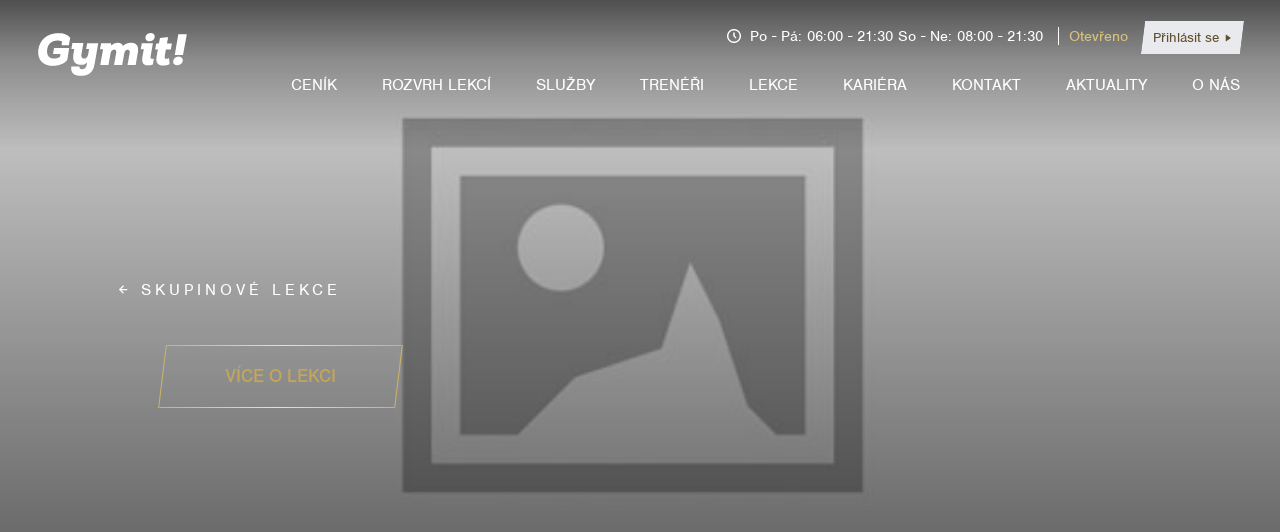

--- FILE ---
content_type: text/html; charset=UTF-8
request_url: https://gymit.cz/lessons/detail/twerk-60-16
body_size: 6129
content:
<!DOCTYPE html>
<html>

<head>
  <meta charset="utf-8">
  <meta name="viewport" content="width=device-width, initial-scale=1">
  <meta name="description" content="">
  <meta name="author" content="Bold Interactive s.r.o.">
  <link rel="icon" href="assets/img/favicon.ico" type="image/x-icon">
  <title>Gymit - Detail lekce</title>

  <meta http-equiv="Cache-Control" content="no-cache, no-store, must-revalidate">
  <meta http-equiv="Pragma" content="no-cache">
  <meta http-equiv="Expires" content="0">

  <!-- CSS -->
  <link rel="stylesheet" href="https://gymit.cz/assets/css/libs/animate.css/animate.min.css?v0.50.4.18" type="text/css"><link rel="stylesheet" href="https://gymit.cz/assets/css/front/front.app.css?v0.50.4.18" type="text/css"><link rel="stylesheet" href="https://gymit.cz/assets/css/front/front.custom.css?v0.50.4.18" type="text/css"><link rel="stylesheet" href="https://gymit.cz/assets/css/libs/noty.css?v0.50.4.18" type="text/css"><link rel="stylesheet" href="https://gymit.cz/assets/css/libs/noty.frontend.css?v0.50.4.18" type="text/css">  <link rel="stylesheet" href="https://use.typekit.net/ztz6mwe.css">
    <!-- Favicons -->
    <link rel="apple-touch-icon" sizes="57x57" href="https://gymit.cz/assets/img/favicon/apple-icon-57x57.png">
    <link rel="apple-touch-icon" sizes="60x60" href="https://gymit.cz/assets/img/favicon/apple-icon-60x60.png">
    <link rel="apple-touch-icon" sizes="72x72" href="https://gymit.cz/assets/img/favicon/apple-icon-72x72.png">
    <link rel="apple-touch-icon" sizes="76x76" href="https://gymit.cz/assets/img/favicon/apple-icon-76x76.png">
    <link rel="apple-touch-icon" sizes="114x114" href="https://gymit.cz/assets/img/favicon/apple-icon-114x114.png">
    <link rel="apple-touch-icon" sizes="120x120" href="https://gymit.cz/assets/img/favicon/apple-icon-120x120.png">
    <link rel="apple-touch-icon" sizes="144x144" href="https://gymit.cz/assets/img/favicon/apple-icon-144x144.png">
    <link rel="apple-touch-icon" sizes="152x152" href="https://gymit.cz/assets/img/favicon/apple-icon-152x152.png">
    <link rel="apple-touch-icon" sizes="180x180" href="https://gymit.cz/assets/img/favicon/apple-icon-180x180.png">
    <link rel="icon" type="image/png" sizes="192x192"  href="https://gymit.cz/assets/img/favicon/android-icon-192x192.png">
    <link rel="icon" type="image/png" sizes="32x32" href="https://gymit.cz/assets/img/favicon/favicon-32x32.png">
    <link rel="icon" type="image/png" sizes="96x96" href="https://gymit.cz/assets/img/favicon/favicon-96x96.png">
    <link rel="icon" type="image/png" sizes="16x16" href="https://gymit.cz/assets/img/favicon/favicon-16x16.png">
    <link rel="manifest" href="https://gymit.cz/manifest.json">
    <meta name="msapplication-TileColor" content="#ffffff">
    <meta name="msapplication-TileImage" content="https://gymit.cz/assets/img/favicon/ms-icon-144x144.png">
    <meta name="theme-color" content="#ffffff">

  <!-- Global site tag (gtag.js) - Google Analytics -->
  <script async src="https://www.googletagmanager.com/gtag/js?id=UA-154115377-1"></script>
  <script>
    window.dataLayer = window.dataLayer || [];

    function gtag() {
      dataLayer.push(arguments);
    }
    gtag('js', new Date());
    gtag('config', 'UA-154115377-1');

  </script>
  
  <!-- Google Tag Manager -->
  <script>(function(w,d,s,l,i){w[l]=w[l]||[];w[l].push({'gtm.start':
  new Date().getTime(),event:'gtm.js'});var f=d.getElementsByTagName(s)[0],
  j=d.createElement(s),dl=l!='dataLayer'?'&l='+l:'';j.async=true;j.src=
  'https://www.googletagmanager.com/gtm.js?id='+i+dl;f.parentNode.insertBefore(j,f);
  })(window,document,'script','dataLayer','GTM-K67BQK3');</script>
  <!-- End Google Tag Manager -->

	<!-- Google reCaptcha v3 -->
	<script src="https://www.google.com/recaptcha/api.js?render=6Lc0y_oqAAAAADiaVue7XvpVP3K_a5_nJMPy_tL1"></script>
  
</head>

<body>
<!-- Google Tag Manager (noscript) -->
<noscript><iframe src="https://www.googletagmanager.com/ns.html?id=GTM-K67BQK3"
height="0" width="0" style="display:none;visibility:hidden"></iframe></noscript>
<!-- End Google Tag Manager (noscript) -->
  <div id="app"><div id="mainMenu" class="">
  <div class="menuLogo">
    <a href="https://gymit.cz/">
      <svg version="1.1" id="Main" xmlns="http://www.w3.org/2000/svg" xmlns:xlink="http://www.w3.org/1999/xlink" x="0px"
        y="0px" viewBox="0 0 640 229" style="enable-background:new 0 0 640 229;" xml:space="preserve">
        <g>
          <path class="st0" d="M106.6,60.3c-23,0-40.5,14.9-40.5,41.5c0,23.2,13.5,28.5,28.3,28.5c7.5,0,14.5-1.9,21.7-6.5l2.2-10.8H89.1
        l4.1-23.6H152l-7.2,45.6c-10.2,15.2-34,23.7-57,23.7c-35.9,0-60.1-22.9-55.7-61.5c4.8-41.7,37.2-65.7,79.6-65.7
        c18.3,0,33,4.8,44.2,18.1l-5.1,29h-28.3l1.5-14.7C118.5,61,111.9,60.3,106.6,60.3z" />
          <path class="st1" d="M199.8,111.9c-1.7,9.4-0.5,18.6,10.2,18.6c10.4,0,14.5-10.2,15.9-18.1l3.2-18.8h-11.3l4.1-23.2h42.9L250,154.5
        c-5.3,30.2-24.2,42.9-52.6,42.9c-26.3,0-40.6-11.4-37.4-35.9l31.8-0.2c-0.5,7,2.7,10.4,10.1,10.4c10.2,0,16-6,17.9-16.6l1.7-9.9
        c-7.3,7.7-13.1,9.6-22.9,9.6c-26.8,0-34.5-17.8-30.2-42.5l3.2-18.8h-11.3l4.1-23.2h42.7L199.8,111.9z" />
          <path class="st2" d="M386.7,108.6c1.4-8.7-2.7-12.5-7.7-12.5c-6.1,0-11.6,4.8-13.1,12.8c-2.6,15.5-5.6,30.9-8.4,46.3
        c-15.7,0-16,0-31.6,0c2.7-15.4,5.6-30.9,8.4-46.6c1.5-9.7-2.4-13.1-6.8-13.1c-8.4,0-13.8,6.3-14.9,13.8l-8.4,45.9h-31.6l10.9-61.3
        h-12l4.4-23.4h38.1l1.2,9.6c7.5-7.9,16.4-11.3,26.3-10.9c8.9,0,16.4,4.1,19.3,12.1C368.7,72.6,380.5,69,392,69
        c20,0,31.2,11.4,26.1,39.3c0,0-5.5,31.6-8.2,47c-15.7,0-16,0-31.6,0C381,139.9,386.7,108.6,386.7,108.6z" />
        </g>
        <g>
          <path class="st3"
            d="M441.5,93.9h-11.8l4.1-23.4h43l-9,51.9c-1.7,10.2,5,9.9,12.6,8.4l-4.1,23c-28,7.5-45.9,2-40.1-30.9L441.5,93.9
        z M468.8,31.1c7.7,0,14.9,4.6,14.9,13.7c0,12-11.1,18.6-20.5,18.6c-8.4,0-15.5-4.8-15.5-13.7C447.7,37.6,458.6,31.1,468.8,31.1z" />
          <path class="st4" d="M576.3,122.6c24.2,0,20.7,33.5-6,33.5C546.4,156.1,552.4,122.6,576.3,122.6z M561.6,116l13.7-80.2h33.1
        L593.5,116H561.6z" />
          <path class="st5"
            d="M527.1,95.5h19.1l4.3-24.1h-19l4.3-24.4l-31.8,3.4l-3.7,21h-10.6l-4.3,24.1H496l-4.9,27.7
        c-5.1,26.5,8.5,34.3,25.3,34.3c8.7,0,17.4-1.7,25.3-5.8l-2.7-23.2c-2.9,1.7-6.7,3.1-9.7,3.1c-4.8,0-7.9-2.4-7-8.4L527.1,95.5z" />
        </g>
      </svg>
    </a>
  </div>
  <div class="open-menu">
    <div class="nav-icon3">
      <span></span>
      <span></span>
      <span></span>
      <span></span>
    </div>
  </div>
  <div class="menuInfo">
    <svg version="1.1" id="Vrstva_1" xmlns="http://www.w3.org/2000/svg" xmlns:xlink="http://www.w3.org/1999/xlink"
      x="0px" y="0px" viewBox="0 0 20 20" style="enable-background:new 0 0 20 20;" xml:space="preserve">
      <g>
        <defs>
          <rect id="SVGID_1_" width="20" height="20" />
        </defs>
        <path class="st0" d="M10,0C4.5,0,0,4.5,0,10s4.5,10,10,10s10-4.5,10-10S15.5,0,10,0 M10,18c-4.4,0-8-3.6-8-8s3.6-8,8-8s8,3.6,8,8
       S14.4,18,10,18" />
        <polygon class="st0" points="11,5 9,5 9,10.4 12.3,13.7 13.7,12.3 11,9.6 	" />
      </g>
    </svg>
    Po - Pá: 06:00 - 21:30    So - Ne: 08:00 - 21:30    <span class="openStatus open">Otevřeno</span> 
          <a href="/login" class="login btn btn--xs"><div class="bg"></div><span>Přihlásit se</span></a>
      </div>
  <nav class="menuContent">
    <ul>
                  <li><a href="/membership">Ceník</a></li>
                  <li><a href="/calendar">Rozvrh lekcí</a></li>
                  <li><a href="/services">Služby</a></li>
                  <li><a href="/coaches">Trenéři</a></li>
                  <li><a href="/lessons">Lekce</a></li>
                  <li><a href="/jobs">Kariéra</a></li>
                  <li><a href="/kontakt">Kontakt</a></li>
            <li><a href="https://gymit.cz/#aktuality">Aktuality</a></li>
      <li><a href="/o-nas">O nás</a></li>
      <li class="mobile-block">
              <a href="/login">Přihlásit se</a>
            </li>
    </ul>
  </nav>
</div>
<div class="subpage lecture">
  <section class="header header_v1" style="background-image:url('https://gymit.cz/assets/img/img_placeholder.png');">
    <div class="headerTopOverlay">
      <div class="container">
        <div class="headerContainer">
          <a href="/lessons" class="navigationBack">Skupinové lekce</a>
          <h2 class="headerTitle"></h2>
          <p class="headerDescription"></p>

          <!--<div class="headerPrice">
            Cena za lekci
            <span class="price">od 89,- Kč</span>
          </div>-->
          <div class="headerButtons" style="text-align:left;">
            <a href="#vice-o-lekci" class="btn btn--big btn--transparent">
              <div class="bg"></div><span>Více o lekci</span>
            </a>
          </div>
        </div>
      </div>
    </div>
  </section>

  <div class="lectureHalf">
    <div class="container">
      <div class="aboutLectureFrame" id="vice-o-lekci">
        <section class="aboutLecture">
          <h3 class="sectionTitle">O lekci</h3>
          <div class="block">
            <h4 class="blockTitle">Kdy?</h4>
                      </div>
          <div class="block">
            <h4 class="blockTitle"></h4>
                      </div>
        </section>
      </div>
      <div class="nextEventsFrame">
        <section class="nextEvents">
          <h3 class="sectionTitle">Nadcházející lekce</h3>
                      <p>Momentálně nejsou naplánovány žádné lekce.  Registrujte se a mějte přehled lekcí vždy po ruce. </p>
            <div class="txt-center">
              <a href="/login" class="btn btn--transparent">
                <div class="bg"></div><span>Registrovat</span>
              </a>
            </div>
                  </section>
      </div>
    </div>
  </div>

  <section class="ourCoaches">
    <div class="container">
      <h2 class="sectionTitle">Instruktoři lekce</h2>
      <div class="flexRow center third">
                
      </div>
    </div>
  </section>  
</div><footer id="pageFooter">
  <div class="container">
    <div class="row">
                          <div class="block">
                          
                              <img class="logo" src="https://gymit.cz/assets/img/svg/logo_gymit_premium.svg" alt="Gymit" width="150" />
                                        
                              <p>Přinášíme světový standard fitness přímo k vám. Součástí Gymit je nejen moderní fitness centrum, ale také wellness zóna. Pro více informací nás neváhejte navštívit nebo nás kontaktovat.</p>
                                    </div>                                
                          <div class="block middle">
                          
                              <ul class="footerMenu">
                                  <li><a href="/membership">CENÍK</a></li>                          
                                  <li><a href="/calendar">ROZVRH LEKCÍ</a></li>                          
                                  <li><a href="/services">SLUŽBY</a></li>                          
                                  <li><a href="/coaches">TRENÉŘI</a></li>                          
                                  <li><a href="/lessons">LEKCE</a></li>                          
                                  <li><a href="/jobs">KARIÉRA</a></li>                          
                                  <li><a href="/kontakt">KONTAKT</a></li>                          
                    
                  <li><small><a href="https://gymit.cz/assets/files/Gymit_SmluvniPodminky_20210913.pdf" target="_blank">Smluvní podmínky a provozní řád</a></small></li>
                </ul>
                                    </div>                                
                          <div class="block last">
                          
                              <div class="addressLine map">
                  <strong>Gymit!</strong><br>
                  Masarykova 592/93, Ústí nad Labem                  <small> 
                    Otevírací doba:<br>
                      Po - Pá 06:00 - 
                      21:30, So - Ne 
                      08:00 - 
                      21:30                  </small>
                </div> 
                                        
                              <div class="addressLine email">
                  <a href="mailto:hello@gymit.cz">hello@gymit.cz</a>
                </div>                                                                                                     
                                        
                              <div class="addressLine phone">
                  <a href="tel:+420 607 608 859">+420 607 608 859</a>
                </div>  
                                        
                
                <div class="socialIcons">     
                  <a href="https://www.facebook.com/gymit.usti" target="_blank">                        
                    <svg version="1.1" id="Vrstva_1" width="30px" xmlns="http://www.w3.org/2000/svg" xmlns:xlink="http://www.w3.org/1999/xlink" x="0px" y="0px" viewBox="0 0 18 18" style="enable-background:new 0 0 18 18;" xml:space="preserve">
                        <g>
                            <defs><rect id="SVGID_1_" width="18" height="18" /></defs>
                            <path class="st0" d="M17,0H1C0.4,0,0,0.4,0,1v16c0,0.6,0.4,1,1,1h8.6v-7H7.3V8.3h2.3v-2c0-2.3,1.4-3.6,3.5-3.6c0.7,0,1.4,0,2.1,0.1v2.4h-1.4c-1.1,0-1.3,0.5-1.3,1.3v1.7h2.7L14.8,11h-2.3v7H17c0.6,0,1-0.4,1-1V1C18,0.4,17.6,0,17,0" />
                        </g>
                    </svg>
                  </a>
                                    <a href="https://www.instagram.com/gymit.usti/" target="_blank">
                    <svg class="ml-2" version="1.1" id="Vrstva_1" width="30px" xmlns="http://www.w3.org/2000/svg" xmlns:xlink="http://www.w3.org/1999/xlink" x="0px" y="0px" viewBox="0 0 18 18" style="enable-background:new 0 0 18 18;" xml:space="preserve">
                        <g>
                            <defs><rect id="SVGID_1_" y="0" width="18" height="18" /></defs>
                            <path class="st0" d="M9,4.4C6.4,4.4,4.4,6.4,4.4,9c0,2.6,2.1,4.6,4.6,4.6c2.6,0,4.6-2.1,4.6-4.6C13.6,6.4,11.5,4.4,9,4.4 M9,12c-1.7,0-3-1.3-3-3c0-1.7,1.3-3,3-3s3,1.3,3,3C12,10.7,10.7,12,9,12" />
                            <path class="st0" d="M13.8,3.1c0.6,0,1.1,0.5,1.1,1.1c0,0.6-0.5,1.1-1.1,1.1c-0.6,0-1.1-0.5-1.1-1.1C12.7,3.6,13.2,3.1,13.8,3.1" />
                            <path class="st0" d="M17.5,3.1c-0.5-1.2-1.4-2.2-2.6-2.6c-0.7-0.3-1.4-0.4-2.2-0.4C11.7,0,11.4,0,9,0C6.6,0,6.2,0,5.3,0.1 c-0.7,0-1.5,0.2-2.2,0.4C1.9,0.9,0.9,1.9,0.5,3.1C0.2,3.8,0.1,4.5,0.1,5.3C0,6.3,0,6.6,0,9s0,2.8,0.1,3.7c0,0.7,0.2,1.5,0.4,2.2c0.5,1.2,1.4,2.2,2.6,2.6C3.8,17.8,4.5,18,5.3,18C6.3,18,6.6,18,9,18c2.4,0,2.8,0,3.7-0.1c0.7,0,1.5-0.2,2.2-0.4c1.2-0.5,2.2-1.4,2.6-2.6c0.3-0.7,0.4-1.4,0.4-2.2c0-1,0.1-1.3,0.1-3.7s0-2.8-0.1-3.7C17.9,4.6,17.8,3.8,17.5,3.1 M16.3,12.6c0,0.6-0.1,1.1-0.3,1.7c-0.3,0.8-0.9,1.4-1.7,1.7c-0.5,0.2-1.1,0.3-1.7,0.3c-1,0-1.2,0.1-3.7,0.1c-2.4,0-2.7,0-3.7-0.1c-0.6,0-1.1-0.1-1.7-0.3c-0.8-0.3-1.4-0.9-1.7-1.7c-0.2-0.5-0.3-1.1-0.3-1.7c0-1-0.1-1.2-0.1-3.7c0-2.4,0-2.7,0.1-3.7c0-0.6,0.1-1.1,0.3-1.7c0.3-0.8,0.9-1.4,1.7-1.7c0.5-0.2,1.1-0.3,1.7-0.3c1,0,1.2-0.1,3.7-0.1c2.4,0,2.7,0,3.7,0.1c0.6,0,1.1,0.1,1.7,0.3c0.8,0.3,1.4,0.9,1.7,1.7c0.2,0.5,0.3,1.1,0.3,1.7c0,1,0.1,1.2,0.1,3.7C16.4,11.4,16.4,11.7,16.3,12.6L16.3,12.6L16.3,12.6z" />
                        </g>
                    </svg> 
                  </a>   
                                                                                             
                </div>                                                                                 
                                    </div>                                
           
    </div>
  </div>
</footer>

<div class="goToTop js-gotop"></div>


<div class="popUpOverlay js-submitPopup closed" data-popup="footer-newsletter">
  <div class="popUp js-submitPopup newsletter closed" data-popup="footer-newsletter">
    <div class="close js-popUp-close"></div>
    <div>
      <p class="use">Footer newsletter</p>
      <p>Lorem ipsum dolor sit amet, consectetur adipiscing elit. Nam sed vehicula orci, a egestas lectus.
        Suspendisse
        eget
        purus feugiat, suscipit leo sed.</p>
      <p><label for="footer-newsletter"><input type="checkbox" name="footer-newsletter" id="footer-newsletter"
            class="js-submitPopupInput" required />
          Lorem
          ipsum dolor
          sit</label></p>
      <a href="#" class="btn js-submitPopupConfirm"><span>i agree</span></a>
      <div class="errorLine">Musíte souhlasit s ochranou osobních údajů pro odeslání newsletteru.</div>
    </div>
  </div>
</div>
<div class="popUpOverlay js-submitPopup closed" data-popup="hpForm01">
  <div class="popUp js-submitPopup newsletter closed" data-popup="hpForm01">
    <div class="close js-popUp-close"></div>
    <div>
      <p class="use">Lorem ipsum dolor sit</p>
      <p>Lorem ipsum dolor sit amet, consectetur adipiscing elit. Nam sed vehicula orci, a egestas lectus. Suspendisse
        eget
        purus feugiat, suscipit leo sed.</p>
      <p><label for="hpForm01"><input type="checkbox" name="hpForm01" id="hpForm01" class="js-submitPopupInput"
            required />
          Lorem
          ipsum dolor
          sit</label></p>
      <a href="#" class="btn js-submitPopupConfirm"><span>i agree</span></a>
      <div class="errorLine">Musíte souhlasit s ochranou osobních údajů pro odeslání newsletteru.</div>
    </div>
  </div>
</div>


</div>
<!--/#app -->
<script src="https://gymit.cz/assets/js/libs/jquery/dist/jquery.js?v0.50.4.18"></script><script src="https://gymit.cz/assets/js/libs/jquery/dist/jquery.validate.js?v0.50.4.18"></script><script src="https://gymit.cz/assets/js/libs/popper.min.js?v0.50.4.18"></script><script src="https://maps.google.com/maps/api/js?key=AIzaSyDRIf1YgFp6UETnDXFS8y4fSW3opX1c-v0?v0.50.4.18"></script><script src="https://gymit.cz/assets/js/libs/slick.min.js?v0.50.4.18"></script><script src="https://gymit.cz/assets/js/libs/isotope.pkgd.min.js?v0.50.4.18"></script><script src="https://gymit.cz/assets/js/libs/moment/moment.js?v0.50.4.18"></script><script src="https://gymit.cz/assets/js/libs/noty.min.js?v0.50.4.18"></script><script src="https://gymit.cz/assets/js/libs/tippy.min.js?v0.50.4.18"></script><script src="https://gymit.cz/assets/js/libs/simpleLightbox.min.js?v0.50.4.18"></script><script src="https://gymit.cz/assets/js/libs/InstagramFeed.min.js?v0.50.4.18"></script><script src="https://gymit.cz/assets/js/front/front._main.js?v0.50.4.18"></script><script src="https://gymit.cz/assets/js/front/front._notifications.js?v0.50.4.18"></script><script src="https://gymit.cz/assets/js/front/app/front.app.main.js?v0.50.4.18"></script>
</body>

</html>

--- FILE ---
content_type: text/html; charset=utf-8
request_url: https://www.google.com/recaptcha/api2/anchor?ar=1&k=6Lc0y_oqAAAAADiaVue7XvpVP3K_a5_nJMPy_tL1&co=aHR0cHM6Ly9neW1pdC5jejo0NDM.&hl=en&v=N67nZn4AqZkNcbeMu4prBgzg&size=invisible&anchor-ms=20000&execute-ms=30000&cb=a7uhzhc6xctc
body_size: 48720
content:
<!DOCTYPE HTML><html dir="ltr" lang="en"><head><meta http-equiv="Content-Type" content="text/html; charset=UTF-8">
<meta http-equiv="X-UA-Compatible" content="IE=edge">
<title>reCAPTCHA</title>
<style type="text/css">
/* cyrillic-ext */
@font-face {
  font-family: 'Roboto';
  font-style: normal;
  font-weight: 400;
  font-stretch: 100%;
  src: url(//fonts.gstatic.com/s/roboto/v48/KFO7CnqEu92Fr1ME7kSn66aGLdTylUAMa3GUBHMdazTgWw.woff2) format('woff2');
  unicode-range: U+0460-052F, U+1C80-1C8A, U+20B4, U+2DE0-2DFF, U+A640-A69F, U+FE2E-FE2F;
}
/* cyrillic */
@font-face {
  font-family: 'Roboto';
  font-style: normal;
  font-weight: 400;
  font-stretch: 100%;
  src: url(//fonts.gstatic.com/s/roboto/v48/KFO7CnqEu92Fr1ME7kSn66aGLdTylUAMa3iUBHMdazTgWw.woff2) format('woff2');
  unicode-range: U+0301, U+0400-045F, U+0490-0491, U+04B0-04B1, U+2116;
}
/* greek-ext */
@font-face {
  font-family: 'Roboto';
  font-style: normal;
  font-weight: 400;
  font-stretch: 100%;
  src: url(//fonts.gstatic.com/s/roboto/v48/KFO7CnqEu92Fr1ME7kSn66aGLdTylUAMa3CUBHMdazTgWw.woff2) format('woff2');
  unicode-range: U+1F00-1FFF;
}
/* greek */
@font-face {
  font-family: 'Roboto';
  font-style: normal;
  font-weight: 400;
  font-stretch: 100%;
  src: url(//fonts.gstatic.com/s/roboto/v48/KFO7CnqEu92Fr1ME7kSn66aGLdTylUAMa3-UBHMdazTgWw.woff2) format('woff2');
  unicode-range: U+0370-0377, U+037A-037F, U+0384-038A, U+038C, U+038E-03A1, U+03A3-03FF;
}
/* math */
@font-face {
  font-family: 'Roboto';
  font-style: normal;
  font-weight: 400;
  font-stretch: 100%;
  src: url(//fonts.gstatic.com/s/roboto/v48/KFO7CnqEu92Fr1ME7kSn66aGLdTylUAMawCUBHMdazTgWw.woff2) format('woff2');
  unicode-range: U+0302-0303, U+0305, U+0307-0308, U+0310, U+0312, U+0315, U+031A, U+0326-0327, U+032C, U+032F-0330, U+0332-0333, U+0338, U+033A, U+0346, U+034D, U+0391-03A1, U+03A3-03A9, U+03B1-03C9, U+03D1, U+03D5-03D6, U+03F0-03F1, U+03F4-03F5, U+2016-2017, U+2034-2038, U+203C, U+2040, U+2043, U+2047, U+2050, U+2057, U+205F, U+2070-2071, U+2074-208E, U+2090-209C, U+20D0-20DC, U+20E1, U+20E5-20EF, U+2100-2112, U+2114-2115, U+2117-2121, U+2123-214F, U+2190, U+2192, U+2194-21AE, U+21B0-21E5, U+21F1-21F2, U+21F4-2211, U+2213-2214, U+2216-22FF, U+2308-230B, U+2310, U+2319, U+231C-2321, U+2336-237A, U+237C, U+2395, U+239B-23B7, U+23D0, U+23DC-23E1, U+2474-2475, U+25AF, U+25B3, U+25B7, U+25BD, U+25C1, U+25CA, U+25CC, U+25FB, U+266D-266F, U+27C0-27FF, U+2900-2AFF, U+2B0E-2B11, U+2B30-2B4C, U+2BFE, U+3030, U+FF5B, U+FF5D, U+1D400-1D7FF, U+1EE00-1EEFF;
}
/* symbols */
@font-face {
  font-family: 'Roboto';
  font-style: normal;
  font-weight: 400;
  font-stretch: 100%;
  src: url(//fonts.gstatic.com/s/roboto/v48/KFO7CnqEu92Fr1ME7kSn66aGLdTylUAMaxKUBHMdazTgWw.woff2) format('woff2');
  unicode-range: U+0001-000C, U+000E-001F, U+007F-009F, U+20DD-20E0, U+20E2-20E4, U+2150-218F, U+2190, U+2192, U+2194-2199, U+21AF, U+21E6-21F0, U+21F3, U+2218-2219, U+2299, U+22C4-22C6, U+2300-243F, U+2440-244A, U+2460-24FF, U+25A0-27BF, U+2800-28FF, U+2921-2922, U+2981, U+29BF, U+29EB, U+2B00-2BFF, U+4DC0-4DFF, U+FFF9-FFFB, U+10140-1018E, U+10190-1019C, U+101A0, U+101D0-101FD, U+102E0-102FB, U+10E60-10E7E, U+1D2C0-1D2D3, U+1D2E0-1D37F, U+1F000-1F0FF, U+1F100-1F1AD, U+1F1E6-1F1FF, U+1F30D-1F30F, U+1F315, U+1F31C, U+1F31E, U+1F320-1F32C, U+1F336, U+1F378, U+1F37D, U+1F382, U+1F393-1F39F, U+1F3A7-1F3A8, U+1F3AC-1F3AF, U+1F3C2, U+1F3C4-1F3C6, U+1F3CA-1F3CE, U+1F3D4-1F3E0, U+1F3ED, U+1F3F1-1F3F3, U+1F3F5-1F3F7, U+1F408, U+1F415, U+1F41F, U+1F426, U+1F43F, U+1F441-1F442, U+1F444, U+1F446-1F449, U+1F44C-1F44E, U+1F453, U+1F46A, U+1F47D, U+1F4A3, U+1F4B0, U+1F4B3, U+1F4B9, U+1F4BB, U+1F4BF, U+1F4C8-1F4CB, U+1F4D6, U+1F4DA, U+1F4DF, U+1F4E3-1F4E6, U+1F4EA-1F4ED, U+1F4F7, U+1F4F9-1F4FB, U+1F4FD-1F4FE, U+1F503, U+1F507-1F50B, U+1F50D, U+1F512-1F513, U+1F53E-1F54A, U+1F54F-1F5FA, U+1F610, U+1F650-1F67F, U+1F687, U+1F68D, U+1F691, U+1F694, U+1F698, U+1F6AD, U+1F6B2, U+1F6B9-1F6BA, U+1F6BC, U+1F6C6-1F6CF, U+1F6D3-1F6D7, U+1F6E0-1F6EA, U+1F6F0-1F6F3, U+1F6F7-1F6FC, U+1F700-1F7FF, U+1F800-1F80B, U+1F810-1F847, U+1F850-1F859, U+1F860-1F887, U+1F890-1F8AD, U+1F8B0-1F8BB, U+1F8C0-1F8C1, U+1F900-1F90B, U+1F93B, U+1F946, U+1F984, U+1F996, U+1F9E9, U+1FA00-1FA6F, U+1FA70-1FA7C, U+1FA80-1FA89, U+1FA8F-1FAC6, U+1FACE-1FADC, U+1FADF-1FAE9, U+1FAF0-1FAF8, U+1FB00-1FBFF;
}
/* vietnamese */
@font-face {
  font-family: 'Roboto';
  font-style: normal;
  font-weight: 400;
  font-stretch: 100%;
  src: url(//fonts.gstatic.com/s/roboto/v48/KFO7CnqEu92Fr1ME7kSn66aGLdTylUAMa3OUBHMdazTgWw.woff2) format('woff2');
  unicode-range: U+0102-0103, U+0110-0111, U+0128-0129, U+0168-0169, U+01A0-01A1, U+01AF-01B0, U+0300-0301, U+0303-0304, U+0308-0309, U+0323, U+0329, U+1EA0-1EF9, U+20AB;
}
/* latin-ext */
@font-face {
  font-family: 'Roboto';
  font-style: normal;
  font-weight: 400;
  font-stretch: 100%;
  src: url(//fonts.gstatic.com/s/roboto/v48/KFO7CnqEu92Fr1ME7kSn66aGLdTylUAMa3KUBHMdazTgWw.woff2) format('woff2');
  unicode-range: U+0100-02BA, U+02BD-02C5, U+02C7-02CC, U+02CE-02D7, U+02DD-02FF, U+0304, U+0308, U+0329, U+1D00-1DBF, U+1E00-1E9F, U+1EF2-1EFF, U+2020, U+20A0-20AB, U+20AD-20C0, U+2113, U+2C60-2C7F, U+A720-A7FF;
}
/* latin */
@font-face {
  font-family: 'Roboto';
  font-style: normal;
  font-weight: 400;
  font-stretch: 100%;
  src: url(//fonts.gstatic.com/s/roboto/v48/KFO7CnqEu92Fr1ME7kSn66aGLdTylUAMa3yUBHMdazQ.woff2) format('woff2');
  unicode-range: U+0000-00FF, U+0131, U+0152-0153, U+02BB-02BC, U+02C6, U+02DA, U+02DC, U+0304, U+0308, U+0329, U+2000-206F, U+20AC, U+2122, U+2191, U+2193, U+2212, U+2215, U+FEFF, U+FFFD;
}
/* cyrillic-ext */
@font-face {
  font-family: 'Roboto';
  font-style: normal;
  font-weight: 500;
  font-stretch: 100%;
  src: url(//fonts.gstatic.com/s/roboto/v48/KFO7CnqEu92Fr1ME7kSn66aGLdTylUAMa3GUBHMdazTgWw.woff2) format('woff2');
  unicode-range: U+0460-052F, U+1C80-1C8A, U+20B4, U+2DE0-2DFF, U+A640-A69F, U+FE2E-FE2F;
}
/* cyrillic */
@font-face {
  font-family: 'Roboto';
  font-style: normal;
  font-weight: 500;
  font-stretch: 100%;
  src: url(//fonts.gstatic.com/s/roboto/v48/KFO7CnqEu92Fr1ME7kSn66aGLdTylUAMa3iUBHMdazTgWw.woff2) format('woff2');
  unicode-range: U+0301, U+0400-045F, U+0490-0491, U+04B0-04B1, U+2116;
}
/* greek-ext */
@font-face {
  font-family: 'Roboto';
  font-style: normal;
  font-weight: 500;
  font-stretch: 100%;
  src: url(//fonts.gstatic.com/s/roboto/v48/KFO7CnqEu92Fr1ME7kSn66aGLdTylUAMa3CUBHMdazTgWw.woff2) format('woff2');
  unicode-range: U+1F00-1FFF;
}
/* greek */
@font-face {
  font-family: 'Roboto';
  font-style: normal;
  font-weight: 500;
  font-stretch: 100%;
  src: url(//fonts.gstatic.com/s/roboto/v48/KFO7CnqEu92Fr1ME7kSn66aGLdTylUAMa3-UBHMdazTgWw.woff2) format('woff2');
  unicode-range: U+0370-0377, U+037A-037F, U+0384-038A, U+038C, U+038E-03A1, U+03A3-03FF;
}
/* math */
@font-face {
  font-family: 'Roboto';
  font-style: normal;
  font-weight: 500;
  font-stretch: 100%;
  src: url(//fonts.gstatic.com/s/roboto/v48/KFO7CnqEu92Fr1ME7kSn66aGLdTylUAMawCUBHMdazTgWw.woff2) format('woff2');
  unicode-range: U+0302-0303, U+0305, U+0307-0308, U+0310, U+0312, U+0315, U+031A, U+0326-0327, U+032C, U+032F-0330, U+0332-0333, U+0338, U+033A, U+0346, U+034D, U+0391-03A1, U+03A3-03A9, U+03B1-03C9, U+03D1, U+03D5-03D6, U+03F0-03F1, U+03F4-03F5, U+2016-2017, U+2034-2038, U+203C, U+2040, U+2043, U+2047, U+2050, U+2057, U+205F, U+2070-2071, U+2074-208E, U+2090-209C, U+20D0-20DC, U+20E1, U+20E5-20EF, U+2100-2112, U+2114-2115, U+2117-2121, U+2123-214F, U+2190, U+2192, U+2194-21AE, U+21B0-21E5, U+21F1-21F2, U+21F4-2211, U+2213-2214, U+2216-22FF, U+2308-230B, U+2310, U+2319, U+231C-2321, U+2336-237A, U+237C, U+2395, U+239B-23B7, U+23D0, U+23DC-23E1, U+2474-2475, U+25AF, U+25B3, U+25B7, U+25BD, U+25C1, U+25CA, U+25CC, U+25FB, U+266D-266F, U+27C0-27FF, U+2900-2AFF, U+2B0E-2B11, U+2B30-2B4C, U+2BFE, U+3030, U+FF5B, U+FF5D, U+1D400-1D7FF, U+1EE00-1EEFF;
}
/* symbols */
@font-face {
  font-family: 'Roboto';
  font-style: normal;
  font-weight: 500;
  font-stretch: 100%;
  src: url(//fonts.gstatic.com/s/roboto/v48/KFO7CnqEu92Fr1ME7kSn66aGLdTylUAMaxKUBHMdazTgWw.woff2) format('woff2');
  unicode-range: U+0001-000C, U+000E-001F, U+007F-009F, U+20DD-20E0, U+20E2-20E4, U+2150-218F, U+2190, U+2192, U+2194-2199, U+21AF, U+21E6-21F0, U+21F3, U+2218-2219, U+2299, U+22C4-22C6, U+2300-243F, U+2440-244A, U+2460-24FF, U+25A0-27BF, U+2800-28FF, U+2921-2922, U+2981, U+29BF, U+29EB, U+2B00-2BFF, U+4DC0-4DFF, U+FFF9-FFFB, U+10140-1018E, U+10190-1019C, U+101A0, U+101D0-101FD, U+102E0-102FB, U+10E60-10E7E, U+1D2C0-1D2D3, U+1D2E0-1D37F, U+1F000-1F0FF, U+1F100-1F1AD, U+1F1E6-1F1FF, U+1F30D-1F30F, U+1F315, U+1F31C, U+1F31E, U+1F320-1F32C, U+1F336, U+1F378, U+1F37D, U+1F382, U+1F393-1F39F, U+1F3A7-1F3A8, U+1F3AC-1F3AF, U+1F3C2, U+1F3C4-1F3C6, U+1F3CA-1F3CE, U+1F3D4-1F3E0, U+1F3ED, U+1F3F1-1F3F3, U+1F3F5-1F3F7, U+1F408, U+1F415, U+1F41F, U+1F426, U+1F43F, U+1F441-1F442, U+1F444, U+1F446-1F449, U+1F44C-1F44E, U+1F453, U+1F46A, U+1F47D, U+1F4A3, U+1F4B0, U+1F4B3, U+1F4B9, U+1F4BB, U+1F4BF, U+1F4C8-1F4CB, U+1F4D6, U+1F4DA, U+1F4DF, U+1F4E3-1F4E6, U+1F4EA-1F4ED, U+1F4F7, U+1F4F9-1F4FB, U+1F4FD-1F4FE, U+1F503, U+1F507-1F50B, U+1F50D, U+1F512-1F513, U+1F53E-1F54A, U+1F54F-1F5FA, U+1F610, U+1F650-1F67F, U+1F687, U+1F68D, U+1F691, U+1F694, U+1F698, U+1F6AD, U+1F6B2, U+1F6B9-1F6BA, U+1F6BC, U+1F6C6-1F6CF, U+1F6D3-1F6D7, U+1F6E0-1F6EA, U+1F6F0-1F6F3, U+1F6F7-1F6FC, U+1F700-1F7FF, U+1F800-1F80B, U+1F810-1F847, U+1F850-1F859, U+1F860-1F887, U+1F890-1F8AD, U+1F8B0-1F8BB, U+1F8C0-1F8C1, U+1F900-1F90B, U+1F93B, U+1F946, U+1F984, U+1F996, U+1F9E9, U+1FA00-1FA6F, U+1FA70-1FA7C, U+1FA80-1FA89, U+1FA8F-1FAC6, U+1FACE-1FADC, U+1FADF-1FAE9, U+1FAF0-1FAF8, U+1FB00-1FBFF;
}
/* vietnamese */
@font-face {
  font-family: 'Roboto';
  font-style: normal;
  font-weight: 500;
  font-stretch: 100%;
  src: url(//fonts.gstatic.com/s/roboto/v48/KFO7CnqEu92Fr1ME7kSn66aGLdTylUAMa3OUBHMdazTgWw.woff2) format('woff2');
  unicode-range: U+0102-0103, U+0110-0111, U+0128-0129, U+0168-0169, U+01A0-01A1, U+01AF-01B0, U+0300-0301, U+0303-0304, U+0308-0309, U+0323, U+0329, U+1EA0-1EF9, U+20AB;
}
/* latin-ext */
@font-face {
  font-family: 'Roboto';
  font-style: normal;
  font-weight: 500;
  font-stretch: 100%;
  src: url(//fonts.gstatic.com/s/roboto/v48/KFO7CnqEu92Fr1ME7kSn66aGLdTylUAMa3KUBHMdazTgWw.woff2) format('woff2');
  unicode-range: U+0100-02BA, U+02BD-02C5, U+02C7-02CC, U+02CE-02D7, U+02DD-02FF, U+0304, U+0308, U+0329, U+1D00-1DBF, U+1E00-1E9F, U+1EF2-1EFF, U+2020, U+20A0-20AB, U+20AD-20C0, U+2113, U+2C60-2C7F, U+A720-A7FF;
}
/* latin */
@font-face {
  font-family: 'Roboto';
  font-style: normal;
  font-weight: 500;
  font-stretch: 100%;
  src: url(//fonts.gstatic.com/s/roboto/v48/KFO7CnqEu92Fr1ME7kSn66aGLdTylUAMa3yUBHMdazQ.woff2) format('woff2');
  unicode-range: U+0000-00FF, U+0131, U+0152-0153, U+02BB-02BC, U+02C6, U+02DA, U+02DC, U+0304, U+0308, U+0329, U+2000-206F, U+20AC, U+2122, U+2191, U+2193, U+2212, U+2215, U+FEFF, U+FFFD;
}
/* cyrillic-ext */
@font-face {
  font-family: 'Roboto';
  font-style: normal;
  font-weight: 900;
  font-stretch: 100%;
  src: url(//fonts.gstatic.com/s/roboto/v48/KFO7CnqEu92Fr1ME7kSn66aGLdTylUAMa3GUBHMdazTgWw.woff2) format('woff2');
  unicode-range: U+0460-052F, U+1C80-1C8A, U+20B4, U+2DE0-2DFF, U+A640-A69F, U+FE2E-FE2F;
}
/* cyrillic */
@font-face {
  font-family: 'Roboto';
  font-style: normal;
  font-weight: 900;
  font-stretch: 100%;
  src: url(//fonts.gstatic.com/s/roboto/v48/KFO7CnqEu92Fr1ME7kSn66aGLdTylUAMa3iUBHMdazTgWw.woff2) format('woff2');
  unicode-range: U+0301, U+0400-045F, U+0490-0491, U+04B0-04B1, U+2116;
}
/* greek-ext */
@font-face {
  font-family: 'Roboto';
  font-style: normal;
  font-weight: 900;
  font-stretch: 100%;
  src: url(//fonts.gstatic.com/s/roboto/v48/KFO7CnqEu92Fr1ME7kSn66aGLdTylUAMa3CUBHMdazTgWw.woff2) format('woff2');
  unicode-range: U+1F00-1FFF;
}
/* greek */
@font-face {
  font-family: 'Roboto';
  font-style: normal;
  font-weight: 900;
  font-stretch: 100%;
  src: url(//fonts.gstatic.com/s/roboto/v48/KFO7CnqEu92Fr1ME7kSn66aGLdTylUAMa3-UBHMdazTgWw.woff2) format('woff2');
  unicode-range: U+0370-0377, U+037A-037F, U+0384-038A, U+038C, U+038E-03A1, U+03A3-03FF;
}
/* math */
@font-face {
  font-family: 'Roboto';
  font-style: normal;
  font-weight: 900;
  font-stretch: 100%;
  src: url(//fonts.gstatic.com/s/roboto/v48/KFO7CnqEu92Fr1ME7kSn66aGLdTylUAMawCUBHMdazTgWw.woff2) format('woff2');
  unicode-range: U+0302-0303, U+0305, U+0307-0308, U+0310, U+0312, U+0315, U+031A, U+0326-0327, U+032C, U+032F-0330, U+0332-0333, U+0338, U+033A, U+0346, U+034D, U+0391-03A1, U+03A3-03A9, U+03B1-03C9, U+03D1, U+03D5-03D6, U+03F0-03F1, U+03F4-03F5, U+2016-2017, U+2034-2038, U+203C, U+2040, U+2043, U+2047, U+2050, U+2057, U+205F, U+2070-2071, U+2074-208E, U+2090-209C, U+20D0-20DC, U+20E1, U+20E5-20EF, U+2100-2112, U+2114-2115, U+2117-2121, U+2123-214F, U+2190, U+2192, U+2194-21AE, U+21B0-21E5, U+21F1-21F2, U+21F4-2211, U+2213-2214, U+2216-22FF, U+2308-230B, U+2310, U+2319, U+231C-2321, U+2336-237A, U+237C, U+2395, U+239B-23B7, U+23D0, U+23DC-23E1, U+2474-2475, U+25AF, U+25B3, U+25B7, U+25BD, U+25C1, U+25CA, U+25CC, U+25FB, U+266D-266F, U+27C0-27FF, U+2900-2AFF, U+2B0E-2B11, U+2B30-2B4C, U+2BFE, U+3030, U+FF5B, U+FF5D, U+1D400-1D7FF, U+1EE00-1EEFF;
}
/* symbols */
@font-face {
  font-family: 'Roboto';
  font-style: normal;
  font-weight: 900;
  font-stretch: 100%;
  src: url(//fonts.gstatic.com/s/roboto/v48/KFO7CnqEu92Fr1ME7kSn66aGLdTylUAMaxKUBHMdazTgWw.woff2) format('woff2');
  unicode-range: U+0001-000C, U+000E-001F, U+007F-009F, U+20DD-20E0, U+20E2-20E4, U+2150-218F, U+2190, U+2192, U+2194-2199, U+21AF, U+21E6-21F0, U+21F3, U+2218-2219, U+2299, U+22C4-22C6, U+2300-243F, U+2440-244A, U+2460-24FF, U+25A0-27BF, U+2800-28FF, U+2921-2922, U+2981, U+29BF, U+29EB, U+2B00-2BFF, U+4DC0-4DFF, U+FFF9-FFFB, U+10140-1018E, U+10190-1019C, U+101A0, U+101D0-101FD, U+102E0-102FB, U+10E60-10E7E, U+1D2C0-1D2D3, U+1D2E0-1D37F, U+1F000-1F0FF, U+1F100-1F1AD, U+1F1E6-1F1FF, U+1F30D-1F30F, U+1F315, U+1F31C, U+1F31E, U+1F320-1F32C, U+1F336, U+1F378, U+1F37D, U+1F382, U+1F393-1F39F, U+1F3A7-1F3A8, U+1F3AC-1F3AF, U+1F3C2, U+1F3C4-1F3C6, U+1F3CA-1F3CE, U+1F3D4-1F3E0, U+1F3ED, U+1F3F1-1F3F3, U+1F3F5-1F3F7, U+1F408, U+1F415, U+1F41F, U+1F426, U+1F43F, U+1F441-1F442, U+1F444, U+1F446-1F449, U+1F44C-1F44E, U+1F453, U+1F46A, U+1F47D, U+1F4A3, U+1F4B0, U+1F4B3, U+1F4B9, U+1F4BB, U+1F4BF, U+1F4C8-1F4CB, U+1F4D6, U+1F4DA, U+1F4DF, U+1F4E3-1F4E6, U+1F4EA-1F4ED, U+1F4F7, U+1F4F9-1F4FB, U+1F4FD-1F4FE, U+1F503, U+1F507-1F50B, U+1F50D, U+1F512-1F513, U+1F53E-1F54A, U+1F54F-1F5FA, U+1F610, U+1F650-1F67F, U+1F687, U+1F68D, U+1F691, U+1F694, U+1F698, U+1F6AD, U+1F6B2, U+1F6B9-1F6BA, U+1F6BC, U+1F6C6-1F6CF, U+1F6D3-1F6D7, U+1F6E0-1F6EA, U+1F6F0-1F6F3, U+1F6F7-1F6FC, U+1F700-1F7FF, U+1F800-1F80B, U+1F810-1F847, U+1F850-1F859, U+1F860-1F887, U+1F890-1F8AD, U+1F8B0-1F8BB, U+1F8C0-1F8C1, U+1F900-1F90B, U+1F93B, U+1F946, U+1F984, U+1F996, U+1F9E9, U+1FA00-1FA6F, U+1FA70-1FA7C, U+1FA80-1FA89, U+1FA8F-1FAC6, U+1FACE-1FADC, U+1FADF-1FAE9, U+1FAF0-1FAF8, U+1FB00-1FBFF;
}
/* vietnamese */
@font-face {
  font-family: 'Roboto';
  font-style: normal;
  font-weight: 900;
  font-stretch: 100%;
  src: url(//fonts.gstatic.com/s/roboto/v48/KFO7CnqEu92Fr1ME7kSn66aGLdTylUAMa3OUBHMdazTgWw.woff2) format('woff2');
  unicode-range: U+0102-0103, U+0110-0111, U+0128-0129, U+0168-0169, U+01A0-01A1, U+01AF-01B0, U+0300-0301, U+0303-0304, U+0308-0309, U+0323, U+0329, U+1EA0-1EF9, U+20AB;
}
/* latin-ext */
@font-face {
  font-family: 'Roboto';
  font-style: normal;
  font-weight: 900;
  font-stretch: 100%;
  src: url(//fonts.gstatic.com/s/roboto/v48/KFO7CnqEu92Fr1ME7kSn66aGLdTylUAMa3KUBHMdazTgWw.woff2) format('woff2');
  unicode-range: U+0100-02BA, U+02BD-02C5, U+02C7-02CC, U+02CE-02D7, U+02DD-02FF, U+0304, U+0308, U+0329, U+1D00-1DBF, U+1E00-1E9F, U+1EF2-1EFF, U+2020, U+20A0-20AB, U+20AD-20C0, U+2113, U+2C60-2C7F, U+A720-A7FF;
}
/* latin */
@font-face {
  font-family: 'Roboto';
  font-style: normal;
  font-weight: 900;
  font-stretch: 100%;
  src: url(//fonts.gstatic.com/s/roboto/v48/KFO7CnqEu92Fr1ME7kSn66aGLdTylUAMa3yUBHMdazQ.woff2) format('woff2');
  unicode-range: U+0000-00FF, U+0131, U+0152-0153, U+02BB-02BC, U+02C6, U+02DA, U+02DC, U+0304, U+0308, U+0329, U+2000-206F, U+20AC, U+2122, U+2191, U+2193, U+2212, U+2215, U+FEFF, U+FFFD;
}

</style>
<link rel="stylesheet" type="text/css" href="https://www.gstatic.com/recaptcha/releases/N67nZn4AqZkNcbeMu4prBgzg/styles__ltr.css">
<script nonce="-av2bYDCPHjzDYfte6hQhg" type="text/javascript">window['__recaptcha_api'] = 'https://www.google.com/recaptcha/api2/';</script>
<script type="text/javascript" src="https://www.gstatic.com/recaptcha/releases/N67nZn4AqZkNcbeMu4prBgzg/recaptcha__en.js" nonce="-av2bYDCPHjzDYfte6hQhg">
      
    </script></head>
<body><div id="rc-anchor-alert" class="rc-anchor-alert"></div>
<input type="hidden" id="recaptcha-token" value="[base64]">
<script type="text/javascript" nonce="-av2bYDCPHjzDYfte6hQhg">
      recaptcha.anchor.Main.init("[\x22ainput\x22,[\x22bgdata\x22,\x22\x22,\[base64]/[base64]/[base64]/ZyhXLGgpOnEoW04sMjEsbF0sVywwKSxoKSxmYWxzZSxmYWxzZSl9Y2F0Y2goayl7RygzNTgsVyk/[base64]/[base64]/[base64]/[base64]/[base64]/[base64]/[base64]/bmV3IEJbT10oRFswXSk6dz09Mj9uZXcgQltPXShEWzBdLERbMV0pOnc9PTM/bmV3IEJbT10oRFswXSxEWzFdLERbMl0pOnc9PTQ/[base64]/[base64]/[base64]/[base64]/[base64]\\u003d\x22,\[base64]\x22,\[base64]/Ux1tw77CpcKZAcO9RSDCt1TDssOHwr/DnQjDo8K/woJdEBXDvR9xwoFRIsOmw6sKwo95PUfDjMOFAsOPwopTbQ01w5bCpsOGIRDCksOFw7/[base64]/CpSgvwqrCtjHCjMKdw6TDtcOGGMOXw5bDtsKqdQwqMcKXw6bDp01Xw6XDvE3Dp8KVNFDDl0NTWUMMw5vCu3HCtMKnwpDDmFpvwoEqw5VpwqcaWF/DgDPDu8KMw4/Di8KVXsKqfUx4bgbDlMKNESrDi0sDwr3Cvm5Cw7MdB1RdTjVcwoTCtMKULzMmwonCgllUw44PwrjCtMODdRPDkcKuwpPCvW7DjRVjw7PCjMKTAcK5wonCncOrw4BCwpJpOcOZBcKnLcOVwovCv8KHw6HDiUXCny7DvMOWZMKkw77Ci8KvTsOswoI1XjLCli/[base64]/[base64]/DmEbDtn8qUDsRZWHCvcKIw49Fc206w43DusKEw7LCkE7Cr8OHdD0Vwo3DmkwBPMOqwrbDk8O9WcOAAsOrw5/DsXpeHlnDjRPDk8KDwpDDiXfCucOjBRPCs8Kuw54+aXPCtF/DihDDjCvClxkcw5nDpUxjQhI3bsKVbDQRQxbDi8KDG19TX8KbIMOTwpM0w55nbsKpT10Nwo3CksKBPyDDhcKPN8KKw4AXwrMeVQtiwqLDqzjDvR1Pw5h/w7AeJsOBwrgWXh/CqMKvVEwew7PDnsK+w7jDk8OAwqTDrmXDg0LDoEjDoGXDl8KCbFjCmkMaPsKdw7VYw5LCs2bDu8O4BEjDunLDvMODYcO9FsKuwq/Ct1wLw4s2wosuD8Klwr5YwrfDhjHDsMKDJ1rCgC8QS8O7Pl3DgCoQFll3W8K8wqnCvMOnw6QgGm/[base64]/PmHCr01YwpskVzHCnAzCuMOpwpYxw517KsKfBMK7QMOFUsOzw7TCs8O/w6fCt0oJw7kLDGVKeiUlHcKxb8KJC8KXcMOoUi8owoM0wpPCgMKEG8OOXMOHwrFVNsOwwocbw5rCisOOwrZ8w7czwoPDpyMTbAHDsMKFV8KYwrXDmsKRG8KFVMOgB33DhcKew57CpRFwwq7DqMKoNMOGwokvO8O0w53CmCdFMXUOwqsbZ2HDmllMw7/[base64]/Cg8OdwoLDoMK6woJaPMK3w5gcwqjDiQFbQx56NMKqw4rDrMO2w4HDgcOqLV0oRXt9DcK1wptDw4RuwobDh8KIw4DDtGgrw7lnwqnCl8Omwo/[base64]/DmFsXeU3Cn1vDtsK2w5XCmMK7DcKXwqRvGMOgw53CjsOzXzXDo3vCiERewrvDnCTCusKMGBlFJV3CpcOEQcKaVhfCgzLChMOCwoIWw6HDsiXDgERLw6jDmF/CthDDusOtCsOMwojDnAZLLkXDujQXG8OJPcOBTVV1IX/DhhA4SEDDkAk4w5UtwpbCpcOJNMOowp7CtcKGwpzCu3lxNsKNRmnDtl48w5jCoMKrcWYDdcKGwqMdw5MmEjTCnsKzTcK4RkDCuErDg8K0w51HG1wLewpkw7lkwoZ5wozDiMKkw4DCmh3CgAFJecOew4UnLi7CgMOrwoRiAS9ZwpApa8K/XgXCsUAYw4/DrivCkVc4PkEjAjLDhiIBwrDCq8OJDxNGOMKmwrhsd8K5w6bDuV0gDjAaDcOvUsOxwoTCnMOCwrkUw7nDpC3Du8Kzwr9/w51tw6gaHmbDi3s/w4HCt2/[base64]/w5VfDsOVwpVqw5Jhw67DvB3CkVXCgsKgwrjCosKnwrTChyzCuMK8w5vCk8OJRcOUWDECCghHBVvDlnBjw77CvV7DosOQZiUQc8KrchfDpD/[base64]/[base64]/[base64]/CjMK8wrd5w7/CksOEd8ObaHbDn0fCqsOsw47CtVs8woPDr8OPwpbDhAsMwrMQw5MsW8KjI8Ktw5vCo3VLwokRw6jDjXQywpbDs8KiYQLDmcOvMMOHBTgUDFXCj3U6wrzDpsOHXsOaw7vCuMOOEF9bw78Tw6BLVsObYMKlKDQeesOYXmI4w5AME8O/w4HCv1QaeMKIasOhBMKxw546wqYUwqXDiMKqw5jCjG8hYWrCl8Kdw5Q3w6EMA3rDoTfDsMO/MirDncKIwo/[base64]/CksKUNQEkw6goRRXCuSRCwpJ9eMKtwqJFVMOzezzDin1owrh5w7HDu3srwplYOcKaUn3CiFTClngKe0dSwpIywobCk2Enw5kYw6A7Uy/DtcKIL8O0wp/CiREJTwIoMxbDvMOcw5TClcKfw7Z6TsOmY00pwpLCnBMvwprDp8KhR3PDscKawrEOf1LCqhZmw70owp/Cq1czTMOVUUJtw7IZCsKCw7MwwqVYH8O8WsO1w7RxHFTDr3vChsOWMMKKBcOQb8KTwo/Dk8Kwwp4kwoDDtUAywq7Dh0rCuDV+w7dMcsKwOhDDncOrwpLDnsKsfsKfYMOND08PwrV9wqgEHsOEwp3DjmnDuRBYLMOPDcK9wrTCsMKfwoXCp8OHwoLCvsKZK8OJPAYyLsK+NzTDjsOIw68WWjEOKUTDisKsw5zDrDJZw75Iw6kPU0DCjsOtwo/[base64]/CoRYMwq/[base64]/CpnXDk8K5P8OcTUDDm8KpwqbDlMObwqzCscOcw6pUdMKWwqkkRQAtw7c2wrpbVsKUwq3DqRzDosK/wpTDicOnFF5XwpYCwr/Cq8K1wpowFsK4Bl7DtsObwpnCqsOYwqzCkh/[base64]/[base64]/wrzDshcrVF8Tw4TDksKcw6TDg8Okw7bCv8KwRiVUwr3CuWbDgcOVw6kpEFjDvsOrVik4wq/DtMO9wp0/w5LCrit0w6oNwqg2TF3DkyZYw7PDncKvBsKlw49aYDNuGjnDoMKdHHnCg8O1OHhdwqLCi1BPw47DosOqVsOKwpvCicO2UnsGL8OqwpQZdMOnTmEHF8OCw5DCjcOgw7fCh8O+LMK6wrA0AMKawr/Djg7Dp8Oac27Doy44wrxiwpfDrcO/woRSQGPDqcO7KhRsGlxgwpDDpk50w4XCgcKseMOnLVZZw48eGcKRw5HCusOowrLDo8OFQkZdJCNAOHEmw6HDrXhDYsO3wrsCwoREMcKBFcKzGMKCw7nDrsKIAsOZwr/CgcKCw44Rw6E9w4cqacKOYCFDwrvDjMOuwoLCosOewo/Du1zDvmnDsMO9wpd+wrjCqcKuX8KiwqlZXcOkw7rCpRsiK8KKwp8Bw7IswrLDu8KYwoFuT8KhTMOkw5/DrDrDhHHDkid1QXt/RFzClcK6JsOYPWx1MmvDqiN4ADs/w6Q5YGfDsyQPflfCgwdOwrJpwq9VPcOUQcOUwp7Dg8OqF8Ogw6JgHCAzOsKZwr3CoMKxwoR9w7p8w5nDiMKlHMOvwqwMUsO6wrkAw6jChsOxw51aMsKnI8OlX8OEw59GwrBGw5Zew4zCoyUbwq3Cg8KZw7ZHB8K/[base64]/TsKQVMK6wp0nw4PDsMKLflPCrsKkw67DscO6wpnCvMKYeR0Zw745VmzDgMKTwrjCucOOw4vCisOswpDClCPDnV0RwrzDpsKkPAVeQgPDjyd5wrXCnsKCwqXDv3DCs8K9w5Vhw5XCq8Kuw59UJsO5wojCoyfDtTjDlwVhfQ/Cp0EWXREkwpNFcMOgWgYbUDXDksKRw6dtwrh/w5rDjFvDqmLDisOgwqHCksK3wo8JEcOzVsOQGkx5N8Kjw6bCrTJlMlfDtsKfUkfCtcKrwoAsw77ChhDCg3rCnkjCkXHCvcOwUcO4ccOPDcKkKsKgF1EZw68OwpFSG8OzLcO8LQ4AwpLCo8KywqDDnCUxw68Cw4/Cu8Kwwq8EV8Oow6HClzXCtELDtsOvw5tTE8OUwpYFw6/[base64]/dyrCvsKww7LDpcOyKWLDq8O/wrbDgcKSDQnDuBIOwoJ9HMKOwpLDsSwcw6UJCcO6SScvBks7wozDuFpwUMOvZsK1HkIGXWpnPMOlw77CosK6LMKOGTY2CUXCoH8lejHDsMK/wrHCvVXCqXTDtMOSwqHCtCbDgkHDvsO0FcOwEMKtwp7DrcOOZ8KLaMO8wobCmQvCp2TCmx0Uw6/CncOgAyF3wozDvjVdw6Blw6tNwoFcNnQWwo8Uwp5wdXUVfxbDgzfDjsKTK2RJwoMaHw/[base64]/w49VwqXDsmhVKAzCscOGAwYOw4XCisKwPTB9wrXCv1LClxMYbBHCqnQvFAvDsk3ClmRgJkXDjcOqw67DgknCg0VKFcOIw6w7DsODwpYiw4HCmMO/OxVBwo7DqV3DhTrDjGnCnSduTcO1HMOXwrNgw6TDuwxQwojCs8KRw7/CkgXDu1EQPxDCk8Orw7gBDXpPFcOYw7XDgCTCjhxQYy/DnsKtw7DCqcOTacO8w6fCnykGw4JoI34xCWbDiMO2X8Kpw4x5w6zCpyfDn2DDqWRKUcKNRnsMb0Jje8KsKMOmw7bCsHjCjMKQwp8cwpPDgCbCjcOlXcKWXsOVNH4fdlxZwqMHM17Dt8K5aG9vw6/Dg1QbGsOsUk7DrjzDhWoFCMOGEw/DmsOjwrbCkmkRwqfDmzBOYMOtIl89AHnCoMKwwqNAVhrDqcOcwrnCs8Kew744wqvDpMOQw4rDkCPDr8KVw6jDjCfCgMKyw6fDmMOeBWfDtMKPE8KAwqA4WsKWKMOUHMKoGW4Rwr0RfsOdMzfDqkbDj3PCi8ODeDXCpVnCjcOiwq/DgVvCr8OAwpsyG1sJwql1w4U3w4rCvcKmWsK1BsK/JA/ClcKiT8KcbzRPwq3DlMOmwrjDhsKzw5XDhMKNw6FLwofCocOXV8OEDMOcw65VwpVuwoYJHkvDh8KXS8OAw75Lw6h0woNgDglDwo1dw48hVMOLOlkdwq3Dl8O8wq/Dp8KZMCrDmAfDkjnDtQTCtcOSJsO+M1bDvcOhC8KZw6h/Kj3Dn37DgADCtyICwqjDoxEzw6jCmcKcwpAHwr1zcwDCs8K2woh/[base64]/DscOKEEsgdHwzw7fCs0JdRXxIMVjDjQvCqgssJ0AEwpLCmA7CiRQcc1whDQMNJcK9w4kfUgzCvcKMw74nwqYqBcOYC8KDNANvKMOnwoBQwrFcw4bChcO1bMONCl7Dr8OuDcKRw6XCtzZxw7DDt2rCjS7CuMOiw4/DqcOVwp0Twr8vLSVHwpdlUF9mwrXDmMO0KcKzw7vCuMKQw4wuPMOsTCldw6ACDsKZw7gOw5BOYsKhw5Faw4A0w57Cs8O9WQjDnS7CgsOpw7jCkyx9BcODwq3DjysWDn3DpHM1w4gUEMOtw4FgQH3DqcO8VR4Ww696LcO9worDl8OTI8KzUsOqw5/CusKibCdFwrMBcMKgN8OVw7HDpivCvMOuw4DDqwECR8KfAxbCvF1Iw5sxKlRLwqrDuF8Hw6rDosOnw7ATA8KewqXCkMKrRMOAwpvDjsOpwpfCpSjCuFJyQkbDjsO5Fl92wpHCvsKPwq1xwrzCisOIwoHCoXNkTk4rwqM/wrjCgyQow5Qbw4oIw7XCkcO3XMKfUcO0wq/CtcKUwq7CuWMmw5TCpsOdfyhGLcOBBDfDvjvCpQTCnsKqcsKgw5zDpcOeW1PCgsKNw7ckGcK5w6bDvn/CmMKBG3fDpWnCvSfDllPDlsOcw5wLw7XChBLCvFwXwpYfw4dMEcKFJcOYw45Yw7tpwpPCrXvDi0Mtw7/DgRvCnHLDkhUMw4PDqcK8w7wEXSHDuU3CgMOiw4Zgw6bDhcK1w5PCvBnCgsKXwr7DvMOqwq9LMgDDslPDhwAFFn/Dol54wo08w5fDmHbCvGzCiMKawp7Cihkswq/Cn8K+wqM/XMKuwrBNMxLDo0E6ZMKuw74Uw7fCicO7wqXDosOUDQDDvsKXw7vCgC7DoMKHGMKLw5XClMKbw4DCuhAHGcK9YG58w4FewrIqwooVw5x7w5/ChG01DcOHwoxzw6FfK29TwpDDpjDDsMKbwq/CpCbDkMKuw6PDvcOOEC9nBRd6OnMpCMO1w6vDhsKbw45iDEouGMKfwoEBa1fDg1RLflrDmAVTLXwuwoDDrcKOJDcyw4ZIw4RbwprDj0bDscOJBmLDmcOGwqdmwpI5w6t+w7nCqAZtBsKxX8KcwoFmw50XBcO7d3caHSTDiR3DhMOKwonDuV9Rw4jCql/[base64]/CoyRad0nDpcKnwrQoCcOjwobCnV7Dp8O0dC7Cg3N/wpvCgMKzwognwrg+bMKvA3EMS8KQwq5SYsKDF8KgwpTCrcK3w5nDhD1wKMKRQ8K2ZDPCgkgSwp8nwotYZcOxwrPDnx3CllopQMKHFMO+wpJOBzUHEiZ3dsOBw5/DkxfCi8KMw47CiRACeiYhfktlw6sMwp/DmGd3w5fDhTjCglvCuMOUBMOmSsKHwqBGZSXDh8KpL3vDn8Ofw4LDlRDDqFkFwqDCvhoXwpnDoSrDm8OJw4lAwqbDq8OYw5Rmwr8Jwo15w4IbDcOpIcO2O3PDv8KUd3Yhe8KFw6Y9w7XDl0fCoBxSw4PCusKqwos8HcO8dkLDvcOoPMOscAbCkXfDgcK/aiZrJDjDlMOaRBDCn8Oawr/Dlx/CvAfCk8KewrdpIiACDsOcK1JAw7sfw71yd8Kzw79ZcXPDncOfw5fDpMKcd8O7wqpMXQvCrmnCm8KuaMO+w6TDtcKMwpbClMOHwoXCmkJqwqwCVH3Ct19KdkHClDjCrMKEw5zDr2Erwqh3w7ssw5wPb8KtdMOUNQ/Do8Kaw4pqIhBdNcODCTILX8KVwoVSUsOrK8OxJsK2eCHDi2c2E8Kqw6lhwq3CjsKowo3DtcKNVwcEw7dYM8OFw6DDscKcM8KkKMKww5BdwpxFwq/DsnbCocKWNz0AanrCunzCikV9YUAlBWDDsizDiWrDv8OjAjA5eMKiwoPDhUnCizrCvcKLw63CpMOmw4kUw4pMPCnDvEbCu2PDtFfDu1rCncOxMMOhdcKzw4XCt28cXCPCrMOywpotwrhfYWTCkwwRXlUJw4k8PEJZwokrwr3DlMO/wrFwWsORwqtvBWZ7WEjCr8KaHMO2B8OTdg93w7FDJ8KJSzlCwromw6Uew6rDhMOJwp0tMRrDp8KAwpfDlA1YCkBSdMOXGWfDpMOfwppTZsKrcEAMH8OkcsOdw4cVNH1zdMOPXVrDni/CqsKjwpLCvMOXdMKywpgjw7TDosKORwTCqcKEKcOhXgRCZMOeCGzCqyA1w5/DmAPDlFfCjSXDpRjDsXERwqXDpCLDl8O7ZgsfMMKOwpdkw7Y+wp7DsUQ9wqpicsKnZQXCn8KoGcOLGkvChTnDghsiQWoUWcOxacO3w6wmwp1VXcOhw4XDuCkYZU/Dk8KUw5J5OsKWRHbCq8Onw4XCjcKMwrIawoZtfiRfFHnDjwTCpGDCk0TCkMOrcsO1WMO4EEDDsMONUXvDoXhxWl7DvsKQKMOlwpsXKQoKYMO0QMKowoIPUsKmw5/DlBItB1/CuRxbwoo/wpfCkEzDoBcXw7NRwofCv2bCn8KZGMKswozCgARkwpHDjgprfMKtax4Jw7NUwoQbw55Rw683Y8OwKsO/[base64]/[base64]/[base64]/CtMOLwpQsRMKKw4A5RiLDpBoFfMOiw47DosO2w7cwU2LDgXvDlsOZelbDqBhPbsKoCmbDh8OqccOdFMOZwrJmEcKjw5nDosOyw4DDsWxvLQ/DiSsaw6pLw7QbRcKcwp/DtMKww4M6w5PCkx8vw7zCg8KdwoTDvE0hwqpfw4RYQMKJwpTCtH/[base64]/YcKZwqNtw7s+w78yw6vDvMKCb8KRw4bDi8KNdDkvXQDCoEV3OMORwo4LXTYAIH7Ct3zDsMKbwqE1I8Knwq1NZ8OIw4fDgcKvA8KvwqpEwpR+wrrCi0/ChA3Dt8OVIcKaW8OzwovDn08Cd1ETwrDCmcOCcsO4wqgeGcOgYTzCtsK5w5vClTDCjcO1w4vCg8OJT8OdShkMeMOUG348wolXwoDDnxJdw5MVwqkVHRbCqMKfwqNQAcKzw4/CmyEVLMOiw4DCnyTCkiEFwo0zwrcQCcKpQGIvwqPCtcOpEnByw64Fw5jDhDRAw6HCnBEdfRfCs20YWMKVwofDuB45VcOBfWR5J8ONAxsVwoLCjcKkBwrDr8OCwqnDsBcJwqjDjMK3w60Jw5DCoMOYJ8O/KC1WwrTCjC/Din8uwqvCjTNjwpbDm8K4fVY+GMOLOlFrRG/DgsKLScKGw7fDrsODaHQ9wrk+XcKsasKJOMOxWMK7NcOkwqLDuMOHIXjCgiYZw4PCsMO8acKHw4Zpw53Do8O3ASZgU8OBw7HCpcOAVyRpSMO7wq1Vwr7Ct1rCssOhwot3VMKTRsOUGsK4wr7CksO/RWVyw688w7RFw4rDk3bCnMKvAMK8w7bDlSVawrRiwodOwpBcwr/Cul/[base64]/MwJxUMKTPEc2w4XCusOqZMK7woVxw4g4w4bCmcK1wrM4wrTDjm3CmMOWB8KlwoJbFFIWGRHCpCgMLQ3DmT7Cl0wuwqYNw6PCgTRJTMKiVMORY8Khw6PDrml5UWvCj8OpwrwowqAPwq/CocKkwpxidV4HLMKfRsOVwoxAw4wdwrQWRsOxwr1ww7ULwp8Zw6fCvsOUD8OHAxUzwpPDsMOSMcODCSvCg8Ovw4/DrcKvwpgIWMKawprCvQLDk8K3w5/Dv8OpQsORwqnCk8OmH8Kgw6/DuMO7LcKewptsH8KAwoXCksK7a8OMVsOQPDPCtHA+w7stw6XCocKkRMKFw4PDlgtIw77Cp8OqwrdFO2jCjMOqTsOrwqDDomrDrEUZw4Bxwqoiw5c8LjHDlSYTwpDCtsOSS8K+EzPCv8KMwr1qw7rCug0YwoInGhnDpG3CtRBZwqsewp9/w4B7TnLClMKzw7IaYBBjX3o2YGRHQ8OmXyYiw7Ncw6/[base64]/[base64]/w5JESEFBwrE9GcO+w7t4wopYMVHDjMOCw5zDo8OTw7kBaSzChA5yNcK+RsORw7stwqjClsO3HsOzw6zDj1LDkRbCjkjClwzDjMKyFmnDmDRuGSHCoMO5w7/[base64]/DosOfw6rCucOKe8OAIiYSw64sw6VNwrgUwqzDpMOHKk/CvsOJZDrCiRTDtVnDrMKbw6bDo8OJa8KuFMO9w6tqIcOSJ8K1w6UWVCTDhWXDmcOAw7PDhXkcPMKywpgWUUk2QDxxw67CtVDDuVMmPkbDh23Cg8Kww6fDsMOkw7nCs0hFwoTDol/[base64]/CvsOcLsOAwo5Pw7syw7PDgcOAwq8UwpLDhMK9w61gw4jDqcKqwo/Cp8K9wqVNCHbDrMOoPMOlwqTDslJJwobDrVIjw6kZw6VDNMK8w6hHw6pVw7/CiCB+wonCmsOvZXvCkjQfMD46w6NfKsKpRgoFw4hFw6jDsMOQc8KdQ8OPaB/DmsKHaDLCv8KDHF8QIsOXw7zDjCXDi1sZOMKEYljCjMKzeSANYcOXw5/Dn8OTMFI5wofDmgXDhsK0wpvDlsOYw70Yw7XCmkMOw5xrwqpWw5IFKSDCgMKxwocKw6JKERFRw6g4acKUw5LDuRIFG8ONdMOMLcKWw73CisOHC8KlBMKVw6TCnTLDim/CsxrCssKawrnCusKwHVvDrwNBS8Odwo3ComVEci0+a3tobMO6wpZ5dhkPGFQ/w5csw6hQwq1/LMOxw6VqIsKVwpQLwoHCmcOZOXkQDjnCpyRew4jCvMKUOGInwoxNA8Osw6fCol3DsBsqw7gPCcObB8KIPx/DniXDk8OGwr/Di8KHZxAhXSx7w40Dwr0Yw6rDuMO4LE3CoMKdw4x5KjVew7Bcw57Ck8Oxw6UpF8OAwrDDoRPDvwREIMOIwq5tAsKhbGzDrcKFwrQvw7nCscKEaTLDt8OjwrwKw6UCw4fCoikGI8K/MC90Tn7Dg8KDJkN5w4HDj8KEO8OVw6/CrC0ICMK4e8Kew4nCuVg3d1bCoT9JQ8KGH8Kvw6JIBwXCgMO9CgF1QApZbT9tPsOAE0fDmR/DmkYtwpjDqTJQw59Yw6fCpHbDiW1XUH7DrsOSdmfCj1kfw4DDv3jCg8KAcsOmMVlcw57CghHCnm1Tw6TCkcOvEsKWAsOKwobDu8KvY05cFX/CqMOwABDDtMKAD8KhZsKICQ3Co1B3wqbDmyLCkXDDviAAwoXDjcKGw4HDgm8PW8KCw7I9NBEBwoJRw7ErHcOLw7YpwoNWMXB/wrNMZcKBw6vDscOcw643csOaw63DlcONwow+HxfChsKJb8KBRh/DgCcGwofDkxXDuRNAwrzDj8KBBMKlBDvCm8KPw5IZMMOtw4LDhSIKwp8CecOrVsOsw6LDtcOFNcK8wrx1JsOhJMOtPXBSwqPDgxbCvRHCrRfCgVbDqwVvYjcwVF0owpfCpsKKw65NfsOhPcKuw7DDuC/Cp8KzwrR2B8Okcwxfw484wpsNH8O1eXAyw45xEsKRRMKkVCXCjzlnRsOKcFXDsmsZAsO6aMK2wptADsKjYcO0ZcKaw5sdSlYJRwjCs0bCpDbCt2FBXV/DvcKWwpjCoMO9GETDoibCmMOdw7HCtDnDnMObw6FweA/DhUhrNFrClMKLdkRfw7/[base64]/Dv8K7B8KaeMOLwp/DocKBScOibMKjwqvDh2PCuF7CqFBzOyfDq8OxwoTDjDjCksOLwopAw4XCrEscw7jDuA8xUsKQUVvDl27Dvy3CiTjCuMKCw50/XsKNTcK9D8KNE8OKwpnCqsK7w7Rfw75Xw6tKd0fDpELDmMKhY8O9w5sgw77Dv3bDo8KZBkkdI8OLE8KcdG7Co8OrbipcP8OwwpgUMG/DhltrwoQBacKeFnoPw6vDgknDhsOXwrZENsOvwo3CvHYgw4N/[base64]/DmlEEaMOSw5cfwrtiwpF0WFjCrcOMdnssFMKFDW8owrsvC3TClMKPw68edcKQwp04wp7DpcKtw7w5wrnChwLCl8O5wp8Bw4rDssK4wpxMw7sDTsKQb8K7OWN3wrXDg8K+w7zCtlLCgQc/wqrCizocOsKHMGYuwowKwpNGTgnDnkIHw7RcwrXDl8KKw5zCvypxecKvw6DCh8KZGcO4bcOaw6kYwqDCg8OKZcKXR8OEQsKjXTTCnxZMw57DnMKiw6vDiCHCmsOlw690U0TDqGtow7J8Z3zCgQ3Dj8ODd1JaVMKPCcKkwpDDmUBxw6nCuTfDul/CmMOZwoNyTFrCtcOrSSlqwrYXwq4sw7/[base64]/w6HCtcObwpNhK8Kvw6hNOQ1ywrhaw5tWwpzDuVQDwojClTIUH8O9wpvCp8KYa3HCicO9N8KYOsKIHiwLbkXCrcKwacKiwoVgw6XCiCAzwqUww5XCpMKfT3gWajYcwr7DsxrDplXClE/[base64]/Do8KALzzCtRtCwo7Cn8OTwqtvwpcMe8OYw5TDo8OfJjxjMxLDjSgbwrxCwoNHJcOOw5bDucOWw5U+w5UWACgrQWbCn8KVIkPDo8OZT8OBdi/[base64]/Cu8KZJMOVRcKgwqPCgn/[base64]/DhcKTwrQseMOENsOww7DDlF7Cvj/DqFlbNsK6EsK2wq/DlDrCoRRjWzbDri9mw7hzw6pywrfCpW7DncOgAg3DjsOdwoFDBsKpworDq3PCvMK+wrUQw4Z8WsKjAcO+YcK8XcKbNcOTSVLCmmbCgsODw6HDizzCiTM4w4ovCEHDscKNw5/DvcOiTkjDgRPDoMKyw6DDj19kQcKawr98w7LDvwrDicKlwqY4wrEcMUnDiBc+eybDnsOZa8KgGMOIwp3DlDIOW8O1wpkBw4rCllwZUMOewp49wrXDncKQw6lywrYaGyJEw5wMHD/CscKHwqMAw67DuDw/wro7Y3xPZnrCi2xDwpbDgsK+acK6JsOKFi7Co8K9w47DjMKJwqlaw519Yn/CtjzCkBUkwpXCjUc1KHPDtW1IeSYaw6XDu8Kgw6lSw7DChcOrBcODBMKQBMKVJ2xYwoPDnRPCsTnDgS7Cj2jCtsK7H8OsXUg9AxJpOMOAwpFaw4xnRMKKwqzDsTEOCSE4wqfCpBMrPhTClRYXwpHCgBcgBcKUU8KTwqbCmVRtwp5vwpLCkMKaw5/CkB8Ow5xlw4U+w4XDiRpiw7wjKxgVwqgWGsOsw7bDi0BOw65nBsKAwqrCjsKww5DCs3ZQE35NLFrCscKbYWTDrDl/IsO0KcOFw5E6woTDl8O3WnhjX8KgUMOGQsKrw6MLwrLCvsOMIcKqC8O6wogxRgRAwoYDwrE3UwEnJlPCgMKEYW7DvsKYwp/DriXDuMKcw5bDrAsTCD4twprCrsOpLWgTw5lrazouKEDDiUgIw5XCqcOoPG0/WU8tw6fChDDCmjTCtcKyw6vDuygbw5NJw7Y7P8Kww5HDgGE6wpoOHjp/w6cmPMOhNxDDoiYyw7ERw6XCvVRjLxBawoglDcOqAGZzJMKWQcKvFjBDw4XDqMOuwqRUFDbCuQPCqhPCsE5OD0rCjDDCjMOgMcOBwrQ7VB05w7cQBAPCnydfXy8NJwRgGgUawr9Kw7Jpw6woLMKUKcOgWGvCqz5UHAzCk8KowozDj8O7w6l/MsOWAEfCrVfDoktOwpxvAsO5Dy0xw4VZwrvDnMOEwqpscWcYw5UaeV7DqsOtaRtmO3JNSxVrSSoqwowwwqDDsQAjw6Ikw7k2wpUGw7ZAw4sZwosUw53CsznCmyAVw4fDvk0WBhY8B3I6wpNtLWNWSU/CqMOHw6fDg0jDl2TDgh7CkmE6K0BzXcOkwrjDsnpse8OLw7N3wovDjMO/[base64]/TsKCwoHDkcK3dsK3w4g/AcKxBsKtwrILwqAIbsKtw7kJw4TChHQ3G188wrrCr1jDqcKvf1jDv8K3wqMdwpPCsyfDrTI/w5AnKcKSwqYDwpg5Mk3ClMKpwrcDwqbDtjrCvm0vEE/DoMK7IVsiw5oXwr9uMiHDnA3CucKkw44bwqrDmHgxwrZ1w4ZjYWLCnsKEwpAOw5klwo0Ewo58wo97wp8FMTEjw5rDugvDu8OTw4XDglVwQMKNw7rCnMO3EwsbTjrCmMOBOXTDgcOUMcKtw7PCoQ9+GsK7wrg8H8Oow4ZUUMKNB8K7Rmxowo7DiMO5wq/[base64]/[base64]/wqDDuW/CpsO9Gl7Ch8KtAcKxwqN4N8KgbcOhw64Jw6wnJCTDihDDulYmdsOTIWjCgDDDlnYdVTlzw6Ndw7VLwoUIw6bDrHfDtcKiw4kQcMKrAUbClCkhwqfDqMO8cHhzQcOEF8OgYGjDrsKRFhYyw6cEPsOfTcO1a0Q+BsOnw4nDlEZ/wq8/wojCp1HChD/[base64]/wosPUjVhX2Y3MSzDrcKgbsKNWcKEw5DDu3zCowTDtsKZwozDi1wXw73Cu8ODwpcYIMKoNcODw6rCmG/CixbDsWwOSsO0f3bDqBF/[base64]/w4/DgCzDrMOrw51MwodnwpoWwoXDoHYBf8O6VBhvXcKnw7wpQkUZwpfDmEzCs2Rnw4TDtnHDrnrCnEUFw5QXwqLCol90KWDDtX7CtcKvwrVPw75oAcKawpLDhWHDncOLwoNUw5PDgsK4w6jCjiXCrcKtw5VeFsOyfHbDsMOPw4d4MWh/w4VYEMOXwojDu3TCsMOSwoDCoBbCucKnVFbDhTPCnx3CqUlkFMKKOsKUaMK5QsKfw5tkVsK9EU9lw5l3BsKGwp7DqAoBA09XcVUSw4bDosK/w5oRcsOPHE0XbzJEfMO3DX5FbBESEy17wrZtZsOJwrhzw7rCtcOJw79MYToWI8KCw4ImwqLDpcK1HsOnR8Odw4/Dl8KgIVgnw4fCuMKPPMKrZ8K5woDCg8OFw4JPdE8nfMOQSxJ8FV4xw7nCksKKdm1LTWVvA8KmwokKw4tdw5gXwowdwrDCvEhsVsOuw6ApB8O3wr/Dnh0sw6DDh2rCksK9aEfCusOhSzgtw61+w49fw5lFQcKobMO5PXzCtMOmEcKwQC0cesO4wqgsw7IFMMO/[base64]/Oi/CjF7Cm27DgcO9OcKvJnMMw5dpMMOeaglbw4XDuMKbW0/Ct8KiMVhvGcK0RMOeJW/[base64]/CrBAawrLDiA3Cr1cSwq3CvcO/wod1CC3DvMO7w7sBMsO8dsKnw4gENMOrK1QFWnDCo8K5U8OGNsOVHREJd8OYbcKDBlI7Oi3DtcK3w6pkHcKaYksXT3d5w7/DsMOlekjCgDDDsRTCgjzCrMKEw5Q/D8OGwrfCrRjCpcO8ZQDDtXswciAQQMK4UMOheDbDrQFgw5k6UhLDv8K5w7jCp8OCG1wPw5HDrBBpTRbDu8Kjwp7Ch8KZw7DDqMKzwqLDmcKkwp8NSGvCvMK/[base64]/DknvDjynClU0dI8OdwoJaD8OfwoRPwqLDj23DiGZDwqDDnMK0w4zCosOpEMOTwq7Ds8Kmwqpcb8KsahUsw43Ci8OswpnCmXkrGzsHPsKTPmzCo8KQXmXDscOtw6/[base64]/DlFQYDsOiSsKwwoM0wo/Dh8O/[base64]/DncOYZcKWc8OqbsOYwr/DpsOkLFbCuUVqwp0kwrMbw7XCvsK0wqlxwqbCtHQzUiAnwr45w7HDvB/CiGx9wqHDox5xJQHDk3VCwrPDrTPDmMK0bGFmQcOew67CrsOiw74uGMK/w4XCkBjCriPDmX44w5ltcX4/w4F2wowCw5Q1McOqaybDvsOcWhfDhkjCmxzDsMKWYQoVw7PCu8OgTTzDtMKiWcKZwpdLLsO7wrhqYztRBC0Cw5/[base64]/DtS/DsV3Ch8KFEsOsTGDCgGPCvhLDlsOjw4/CocOWw5/Dkyktw5PDqMKwCMO/[base64]/[base64]/DnMO/aTE+CMKKfybClTMXwp/Cr8KNJcKNw6HCsF3CqRnDnFDDixzCl8OYw6DCv8KKw4wjw6TDp0DDksKeDhBuw6EuwqvDocO2wonCl8OBwpdIw4TDscKHB2nCpW/CuXhUN8KuecO0Gnx4HRTDt2Aiw7MNwqTCqlEIwpFsw7doDE7Dq8KFw5zChMOId8K+TMKJdEHCs1bDg1rDvcKUBGbCtcKgPQlZwpXCt2LCtcKrwr3DjG/[base64]/[base64]/CtGd7bzrDmnLCuMKmAsKoMwtfGBAxIsK2wpAIw6bCp1hSw4Frw4IQK1J1wqc2XwbDgT/[base64]/DrcOSZMKBw4FkQErDlRkydMOgw6jChMKrw5nCqMKFwoXCl8O9JDzDosKNVcKSwrDCjwRrOcOQw4jCv8K8wqPCoR7DmMK2N3NqO8ONSsKiDTh0IcK/PFrCtcO4FFFMwrgxQmslwpnCh8Oowp3Dt8KZfWpZwr8Kwqkfw5nDnDYPwq8BwqbDusO4R8Knw4vDl3jDhMKOAT1VSsKjw43Dmkk2TXzCh2fCqXhpw4zDssOCfxLCrEUSLsO3w73DgmHChcKBwpFPwp0YCkB/OyFLw5XChMOXwqFAHGrCvx7DlMOLw7fDnyvCqMO1LDzDk8KVN8KbbcKZwo7Cuk7CncKQw57CvSzDgsOMw4vDnMOHw7BXw60JOcORUnHDnMK5w4HCqT/CtcOPw6HCoRc2YcK8w6nDrRbDtFzCrMKyUFDCuD7Cg8OOX3PCh1INXsKcwqnDhgsqLhbCrMKIwqUrUFFvwrXDlRrDvFF/FWhvw4HCtjQYQWVFBwrCoQFgw4LDuEvDhTLDh8KOwrDDgHQew7ZPdsOUw5XDvMKtwobDgUUKw5Rzw5DDgcK8QUAawpbDksOTwoDCvyDCssOEPT5IwrhhYQsbw6DDhghBw4UHw4FZB8KzKgcKwpx8dsOSw6wMccKswrzDg8KHwowMw4/DksOBG8KEwonDvcKXGcO8UcKyw7RLwpLDoSMWMBDCoU8UOSvCicKXwrjDisKOwqPCtMOvw5nCunNtwqTDjcKVw4HCrRp3csKFcAwKAD3DkTTCnWLChcKNC8OzdTdNFcOJw6MMX8KAEcK2woAyX8OIwprDo8Klw7s7W3J/TEx/w4zDlToKAcKjQVLDh8ONdlbDlg3Cv8Ovw798wqfDj8OmwqM/WsKGw7shwrDCuGjChsKAwpIIY8OPPgfDjsOvFyYQwp0WYkfDtsOIw63DjsKJw7EaZ8KmPHoww6cIwpdHw5vDjFEaM8Oiw7HDucOgw7rCncKwwo/DtFwkwqHCg8O8w412EcKYwpB/[base64]/[base64]\\u003d\x22],null,[\x22conf\x22,null,\x226Lc0y_oqAAAAADiaVue7XvpVP3K_a5_nJMPy_tL1\x22,0,null,null,null,1,[21,125,63,73,95,87,41,43,42,83,102,105,109,121],[7059694,616],0,null,null,null,null,0,null,0,null,700,1,null,0,\[base64]/76lBhnEnQkZnOKMAhmv8xEZ\x22,0,0,null,null,1,null,0,0,null,null,null,0],\x22https://gymit.cz:443\x22,null,[3,1,1],null,null,null,1,3600,[\x22https://www.google.com/intl/en/policies/privacy/\x22,\x22https://www.google.com/intl/en/policies/terms/\x22],\x22i9qOmdWdqrtHSlP1pamhZHvyR4SBtLyJygZd7Rml6Tw\\u003d\x22,1,0,null,1,1769719332520,0,0,[182],null,[215],\x22RC-cBPV7_I3He61Rg\x22,null,null,null,null,null,\x220dAFcWeA4pj88F0jg_Sy8_J2U_i2w1gEm9Q6PqvjeqK85jPrlLeDL27lULH0NSxwusJcXIsXZPe_6Xyd6LSz701XSS9V-8MyOaZw\x22,1769802132531]");
    </script></body></html>

--- FILE ---
content_type: text/css
request_url: https://gymit.cz/assets/css/front/front.app.css?v0.50.4.18
body_size: 181404
content:
@charset "UTF-8";

/*
    Main configuration file
    Created by: Bold Interactive s.r.o.
*/
/***** NORMALIZE *****/
/*! normalize.css v4.1.1 | MIT License | github.com/necolas/normalize.css */
/**
 * 1. Change the default font family in all browsers (opinionated).
 * 2. Prevent adjustments of font size after orientation changes in IE and iOS.
 */
html {
  font-family: sans-serif;
  /* 1 */
  -ms-text-size-adjust: 100%;
  /* 2 */
  -webkit-text-size-adjust: 100%;
  /* 2 */
}

/**
 * Remove the margin in all browsers (opinionated).
 */
body {
  margin: 0;
}

/* HTML5 display definitions
   ========================================================================== */
/**
 * Add the correct display in IE 9-.
 * 1. Add the correct display in Edge, IE, and Firefox.
 * 2. Add the correct display in IE.
 */
article,
aside,
details,
figcaption,
figure,
footer,
header,
main,
menu,
nav,
section,
summary {
  /* 1 */
  display: block;
}

/**
 * Add the correct display in IE 9-.
 */
audio,
canvas,
progress,
video {
  display: inline-block;
}

/**
 * Add the correct display in iOS 4-7.
 */
audio:not([controls]) {
  display: none;
  height: 0;
}

/**
 * Add the correct vertical alignment in Chrome, Firefox, and Opera.
 */
progress {
  vertical-align: baseline;
}

/**
 * Add the correct display in IE 10-.
 * 1. Add the correct display in IE.
 */
template,
[hidden] {
  display: none;
}

/* Links
   ========================================================================== */
/**
 * 1. Remove the gray background on active links in IE 10.
 * 2. Remove gaps in links underline in iOS 8+ and Safari 8+.
 */
a {
  background-color: transparent;
  /* 1 */
  -webkit-text-decoration-skip: objects;
  /* 2 */
}

/**
 * Remove the outline on focused links when they are also active or hovered
 * in all browsers (opinionated).
 */
a:active,
a:hover {
  outline-width: 0;
}

/* Text-level semantics
   ========================================================================== */
/**
 * 1. Remove the bottom border in Firefox 39-.
 * 2. Add the correct text decoration in Chrome, Edge, IE, Opera, and Safari.
 */
abbr[title] {
  border-bottom: none;
  /* 1 */
  text-decoration: underline;
  /* 2 */
  text-decoration: underline dotted;
  /* 2 */
}

/**
 * Prevent the duplicate application of `bolder` by the next rule in Safari 6.
 */
b,
strong {
  font-weight: inherit;
}

/**
 * Add the correct font weight in Chrome, Edge, and Safari.
 */
b,
strong {
  font-weight: bolder;
}

/**
 * Add the correct font style in Android 4.3-.
 */
dfn {
  font-style: italic;
}

/**
 * Correct the font size and margin on `h1` elements within `section` and
 * `article` contexts in Chrome, Firefox, and Safari.
 */
h1 {
  font-size: 2em;
  margin: 0.67em 0;
}

/**
 * Add the correct background and color in IE 9-.
 */
mark {
  background-color: #ff0;
  color: #000;
}

/**
 * Add the correct font size in all browsers.
 */
small {
  font-size: 80%;
}

/**
 * Prevent `sub` and `sup` elements from affecting the line height in
 * all browsers.
 */
sub,
sup {
  font-size: 75%;
  line-height: 0;
  position: relative;
  vertical-align: baseline;
}

sub {
  bottom: -0.25em;
}

sup {
  top: -0.5em;
}

/* Embedded content
   ========================================================================== */
/**
 * Remove the border on images inside links in IE 10-.
 */
img {
  border-style: none;
}

/**
 * Hide the overflow in IE.
 */
svg:not(:root) {
  overflow: hidden;
}

/* Grouping content
   ========================================================================== */
/**
 * 1. Correct the inheritance and scaling of font size in all browsers.
 * 2. Correct the odd `em` font sizing in all browsers.
 */
code,
kbd,
pre,
samp {
  font-family: monospace, monospace;
  /* 1 */
  font-size: 1em;
  /* 2 */
}

/**
 * Add the correct margin in IE 8.
 */
figure {
  margin: 1em 40px;
}

/**
 * 1. Add the correct box sizing in Firefox.
 * 2. Show the overflow in Edge and IE.
 */
hr {
  box-sizing: content-box;
  /* 1 */
  height: 0;
  /* 1 */
  overflow: visible;
  /* 2 */
}

/* Forms
   ========================================================================== */
/**
 * 1. Change font properties to `inherit` in all browsers (opinionated).
 * 2. Remove the margin in Firefox and Safari.
 */
button,
input,
select,
textarea {
  font: inherit;
  /* 1 */
  margin: 0;
  /* 2 */
}

/**
 * Restore the font weight unset by the previous rule.
 */
optgroup {
  font-weight: bold;
}

/**
 * Show the overflow in IE.
 * 1. Show the overflow in Edge.
 */
button,
input {
  /* 1 */
  overflow: visible;
}

/**
 * Remove the inheritance of text transform in Edge, Firefox, and IE.
 * 1. Remove the inheritance of text transform in Firefox.
 */
button,
select {
  /* 1 */
  text-transform: none;
}

/**
 * 1. Prevent a WebKit bug where (2) destroys native `audio` and `video`
 *    controls in Android 4.
 * 2. Correct the inability to style clickable types in iOS and Safari.
 */
button,
html [type="button"],
[type="reset"],
[type="submit"] {
  -webkit-appearance: button;
  /* 2 */
}

/**
 * Remove the inner border and padding in Firefox.
 */
button::-moz-focus-inner,
[type="button"]::-moz-focus-inner,
[type="reset"]::-moz-focus-inner,
[type="submit"]::-moz-focus-inner {
  border-style: none;
  padding: 0;
}

/**
 * Restore the focus styles unset by the previous rule.
 */
button:-moz-focusring,
[type="button"]:-moz-focusring,
[type="reset"]:-moz-focusring,
[type="submit"]:-moz-focusring {
  outline: 1px dotted ButtonText;
}

/**
 * Change the border, margin, and padding in all browsers (opinionated).
 */
fieldset {
  border: 1px solid #c0c0c0;
  margin: 0 2px;
  padding: 0.35em 0.625em 0.75em;
}

/**
 * 1. Correct the text wrapping in Edge and IE.
 * 2. Correct the color inheritance from `fieldset` elements in IE.
 * 3. Remove the padding so developers are not caught out when they zero out
 *    `fieldset` elements in all browsers.
 */
legend {
  box-sizing: border-box;
  /* 1 */
  color: inherit;
  /* 2 */
  display: table;
  /* 1 */
  max-width: 100%;
  /* 1 */
  padding: 0;
  /* 3 */
  white-space: normal;
  /* 1 */
}

/**
 * Remove the default vertical scrollbar in IE.
 */
textarea {
  overflow: auto;
}

/**
 * 1. Add the correct box sizing in IE 10-.
 * 2. Remove the padding in IE 10-.
 */
[type="checkbox"],
[type="radio"] {
  box-sizing: border-box;
  /* 1 */
  padding: 0;
  /* 2 */
}

/**
 * Correct the cursor style of increment and decrement buttons in Chrome.
 */
[type="number"]::-webkit-inner-spin-button,
[type="number"]::-webkit-outer-spin-button {
  height: auto;
}

/**
 * 1. Correct the odd appearance in Chrome and Safari.
 * 2. Correct the outline style in Safari.
 */
[type="search"] {
  -webkit-appearance: textfield;
  /* 1 */
  outline-offset: -2px;
  /* 2 */
}

/**
 * Remove the inner padding and cancel buttons in Chrome and Safari on OS X.
 */
[type="search"]::-webkit-search-cancel-button,
[type="search"]::-webkit-search-decoration {
  -webkit-appearance: none;
}

/**
 * Correct the text style of placeholders in Chrome, Edge, and Safari.
 */
::-webkit-input-placeholder {
  color: inherit;
  opacity: 0.54;
}

/**
 * 1. Correct the inability to style clickable types in iOS and Safari.
 * 2. Change font properties to `inherit` in Safari.
 */
::-webkit-file-upload-button {
  -webkit-appearance: button;
  /* 1 */
  font: inherit;
  /* 2 */
}

/***** //NORMALIZE *****/
/***** BASE LAYOUT *****/
* {
  box-sizing: border-box;
  margin: 0;
  padding: 0;
}

html {
  font-size: 16px;
  background: #fff;
  height: 100%;
  width: 100%;
}

body {
  font-family: nimbus-sans, sans-serif;
  color: #2e241b;
  line-height: 1.45em;
  height: 100%;
  width: 100%;
  font-weight: 400;
}

@media screen and (max-width: 700px) {
  body {
    font-size: 85%;
  }
}

body.no-overflow {
  overflow: hidden;
}

img {
  vertical-align: middle;
  max-width: 100%;
}

a {
  color: #2e241b;
  text-decoration: underline;
}

a:hover {
  text-decoration: none;
}

p {
  margin-bottom: 1.1em;
}

ol {
  margin: 15px;
}

ol li {
  padding: 0 0 10px 25px;
}

b,
strong {
  font-weight: 500;
}

h1,
h2 {
  letter-spacing: 3px;
}

h3 {
  letter-spacing: 1px;
}

h1,
h2,
h3 {
  font-family: condor, sans-serif;
  text-transform: uppercase;
}

h4,
h5,
h6 {
  font-family: nimbus-sans, sans-serif;
}

h1 {
  font-size: 64px;
}

@media screen and (max-width: 1200px) {
  h1 {
    font-size: 50px;
  }
}

@media screen and (max-width: 1000px) {
  h1 {
    font-size: 40px;
  }
}

@media screen and (max-width: 800px) {
  h1 {
    font-size: 35px;
  }
}

@media screen and (max-width: 600px) {
  h1 {
    font-size: 30px;
  }
}

@media screen and (max-width: 450px) {
  h1 {
    font-size: 25px;
  }
}

h2 {
  font-size: 48px;
}

h2 .smallText {
  font-size: 16px;
  color: #d9c37c;
  text-transform: uppercase;
  display: block;
  line-height: 1em;
  margin-top: 12px;
  letter-spacing: 4px;
  font-family: nimbus-sans, sans-serif;
}

h1,
h2,
h3,
h4,
h5,
h6 {
  word-break: break-word;
  font-weight: 300;
  line-height: 1.2em;
  margin-bottom: 0.9em;
}

h1 a,
h2 a,
h3 a,
h4 a,
h5 a,
h6 a {
  text-decoration: none;
}

h2 {
  font-size: 48px;
}

@media screen and (max-width: 1024px) {
  h2 {
    font-size: 38px;
  }
}

@media screen and (max-width: 600px) {
  h2 {
    font-size: 28px;
  }
}

h3 {
  font-size: 30px;
}

@media screen and (max-width: 1024px) {
  h3 {
    font-size: 26px;
  }
}

h4 {
  font-size: 24px;
}

@media screen and (max-width: 1024px) {
  h4 {
    font-size: 20px;
  }
}

/***** //BASE LAYOUT *****/
/***** HELPER *****/
.clearfix:after,
.container:after,
.container-fluid:after,
.row:after,
.separator:after,
.clearfix:before,
.container:before,
.container-fluid:before,
.row:before,
.separator:before {
  content: " ";
  display: table;
}

.clearfix:after,
.container:after,
.container-fluid:after,
.row:after,
.separator:after {
  clear: both;
}

.hide {
  display: none !important;
}

.show {
  display: block !important;
}

.invisible {
  visibility: hidden;
}

.text-hide {
  font: 0/0 a;
  color: transparent;
  text-shadow: none;
  background-color: transparent;
  border: 0;
}

.center-block {
  display: block;
  margin-left: auto;
  margin-right: auto;
}

.pull-right {
  float: right !important;
}

.pull-left {
  float: left !important;
}

.affix {
  position: fixed;
}

.clear {
  clear: both;
}

.margin__vertical--s {
  margin: 10px 0;
}

.margin__vertical--m {
  margin: 15px 0;
}

.margin__vertical--l {
  margin: 20px 0;
}

.margin__vertical--xl {
  margin: 40px 0;
}

.margin__horizontal--s {
  margin: 0 10px;
}

.margin__horizontal--m {
  margin: 0 15px;
}

.margin__horizontal--l {
  margin: 0 20px;
}

.margin__horizontal--xl {
  margin: 0 40px;
}

.margin__top--s {
  margin-top: 10px;
}

.margin__top--m {
  margin-top: 15px;
}

.margin__top--l {
  margin-top: 20px;
}

.margin__top--xl {
  margin-top: 40px;
}

.margin__bottom--s {
  margin-bottom: 10px;
}

.margin__bottom--m {
  margin-bottom: 15px;
}

.margin__bottom--l {
  margin-bottom: 20px;
}

.margin__bottom--xl {
  margin-bottom: 40px;
}

.mb0 {
  margin-bottom: 0 !important;
}

.txt-uppercase {
  text-transform: uppercase;
}

.txt-lowercase {
  text-transform: lowercase;
}

.txt-strong {
  font-weight: 700;
}

.txt-semibold {
  font-weight: 600;
}

.txt-center {
  text-align: center;
}

.txt-left {
  text-align: left;
}

.txt-right {
  text-align: right;
}

.tablet-hide {
  display: block !important;
}

.tablet-block {
  display: none !important;
}

@media screen and (max-width: 992px) {
  .tablet-hide {
    display: none !important;
  }

  .tablet-block {
    display: block !important;
  }
}

.mobile-hide {
  display: block !important;
}

.mobile-block {
  display: none !important;
}

@media screen and (max-width: 750px) {
  .mobile-hide {
    display: none !important;
  }

  .mobile-block {
    display: block !important;
  }
}

.anim1-150 {
  -webkit-transition: 150ms cubic-bezier(0.77, 0, 0.175, 1);
  -moz-transition: 150ms cubic-bezier(0.77, 0, 0.175, 1);
  -ms-transition: 150ms cubic-bezier(0.77, 0, 0.175, 1);
  -o-transition: 150ms cubic-bezier(0.77, 0, 0.175, 1);
  transition: 150ms cubic-bezier(0.77, 0, 0.175, 1);
}

.flex-center {
  display: -webkit-flex;
  display: -ms-flexbox;
  display: flex;
  -webkit-align-items: center;
  -ms-flex-align: center;
  align-items: center;
  -webkit-justify-content: center;
  -ms-flex-pack: center;
  justify-content: center;
}

.flex-middle {
  display: -webkit-flex;
  display: -ms-flexbox;
  display: flex;
  -webkit-align-items: center;
  -ms-flex-align: center;
  align-items: center;
}

.flex-middle2 {
  display: -webkit-flex;
  display: -ms-flexbox;
  display: flex;
  -webkit-justify-content: center;
  -ms-flex-pack: center;
  justify-content: center;
}

.flex-end {
  display: -webkit-flex;
  display: -ms-flexbox;
  display: flex;
  -webkit-justify-content: flex-end;
  -ms-flex-pack: flex-end;
  justify-content: flex-end;
}

.flex {
  display: -webkit-flex;
  display: -ms-flexbox;
  display: flex;
}

.flex-self-end {
  -webkit-align-self: flex-end;
  -ms-flex-self: flex-end;
  align-self: flex-end;
}

.gradientColor01 {
  background: #cfb165;
  background: -moz-linear-gradient(left, #cfb165 0%, #ebe4b2 50%, #ccae7e 100%);
  background: -webkit-linear-gradient(left, #cfb165 0%, #ebe4b2 50%, #ccae7e 100%);
  background: linear-gradient(to right, #cfb165 0%, #ebe4b2 50%, #ccae7e 100%);
  filter: progid:DXImageTransform.Microsoft.gradient(startColorstr='#cfb165', endColorstr='#ccae7e', GradientType=1);
}

.gradientColor02 {
  background: #dcdde1;
  background: -moz-linear-gradient(left, #dcdde1 0%, #f0f1f3 50%, #dcdee1 100%);
  background: -webkit-linear-gradient(left, #dcdde1 0%, #f0f1f3 50%, #dcdee1 100%);
  background: linear-gradient(to right, #dcdde1 0%, #f0f1f3 50%, #dcdee1 100%);
  filter: progid:DXImageTransform.Microsoft.gradient(startColorstr='#dcdde1', endColorstr='#dcdee1', GradientType=1);
}

.gradientColor03 {
  background: #cfb264;
  background: -moz-linear-gradient(top, #cfb264 0%, #ccad7e 100%);
  background: -webkit-linear-gradient(top, #cfb264 0%, #ccad7e 100%);
  background: linear-gradient(to bottom, #cfb264 0%, #ccad7e 100%);
  filter: progid:DXImageTransform.Microsoft.gradient(startColorstr='#cfb264', endColorstr='#ccad7e', GradientType=0);
}

/***** //HELPER *****/
/***** LAYOUT *****/
.header .navigationBack {
  text-transform: uppercase;
  text-decoration: none;
  color: #fff;
  letter-spacing: 4px;
  padding: 9px 0 6px 27px;
  display: block;
  margin-left: -65px;
}

@media screen and (max-width: 800px) {
  .header .navigationBack {
    margin-left: 0px;
    padding-left: 0;
  }
}

.header .navigationBack:before {
  content: '';
  width: 15px;
  height: 15px;
  background-image: url("data:image/svg+xml,%3Csvg xmlns='http://www.w3.org/2000/svg' width='15' height='15' viewBox='0 0 24 24'%3E%3Cpath fill='%23ffffff' d='M18 11L8.414 11 12.707 6.707 11.293 5.293 4.586 12 11.293 18.707 12.707 17.293 8.414 13 18 13z'/%3E%3C/svg%3E");
  background-repeat: no-repeat;
  background-position: center center;
  position: relative;
  float: left;
  margin-right: 10px;
  top: 3px;
  -webkit-transition: 150ms cubic-bezier(0.77, 0, 0.175, 1);
  -moz-transition: 150ms cubic-bezier(0.77, 0, 0.175, 1);
  -ms-transition: 150ms cubic-bezier(0.77, 0, 0.175, 1);
  -o-transition: 150ms cubic-bezier(0.77, 0, 0.175, 1);
  transition: 150ms cubic-bezier(0.77, 0, 0.175, 1);
}

.header .navigationBack:hover:before {
  margin-right: 25px;
}

.header .container {
  z-index: 6;
  position: relative;
}

.header .headerTopOverlay {
  position: relative;
  z-index: 5;
}

.header .headerTopOverlay:before {
  content: '';
  position: Absolute;
  left: 0;
  top: 0;
  width: 100%;
  height: 150px;
  opacity: 0.65;
  background: -moz-linear-gradient(top, #000000 0%, rgba(0, 0, 0, 0.51) 40%, rgba(0, 0, 0, 0) 100%);
  background: -webkit-linear-gradient(top, #000000 0%, rgba(0, 0, 0, 0.51) 40%, rgba(0, 0, 0, 0) 100%);
  background: linear-gradient(to bottom, #000000 0%, rgba(0, 0, 0, 0.51) 40%, rgba(0, 0, 0, 0) 100%);
  filter: progid:DXImageTransform.Microsoft.gradient(startColorstr='#000000', endColorstr='#00000000', GradientType=0);
}

.header .headerTopOverlay:after {
  content: '';
  position: Absolute;
  left: 0;
  bottom: 0;
  width: 100%;
  height: 100%;
  background: -moz-linear-gradient(top, rgba(0, 0, 0, 0) 0%, rgba(0, 0, 0, 0.5) 50%, #000000 100%);
  background: -webkit-linear-gradient(top, rgba(0, 0, 0, 0) 0%, rgba(0, 0, 0, 0.5) 50%, #000000 100%);
  background: linear-gradient(to bottom, rgba(0, 0, 0, 0) 0%, rgba(0, 0, 0, 0.5) 50%, #000000 100%);
  filter: progid:DXImageTransform.Microsoft.gradient(startColorstr='#00000000', endColorstr='#000000', GradientType=0);
  opacity: 0.6;
}

.header .headerBottomOverlay {
  position: relative;
  z-index: 5;
}

.header .headerBottomOverlay:before {
  content: '';
  position: Absolute;
  left: 0;
  top: 0;
  width: 100%;
  height: 100%;
  background: #cfb165;
  background: -moz-linear-gradient(left, #cfb165 0%, #ebe4b2 50%, #ccae7e 100%);
  background: -webkit-linear-gradient(left, #cfb165 0%, #ebe4b2 50%, #ccae7e 100%);
  background: linear-gradient(to right, #cfb165 0%, #ebe4b2 50%, #ccae7e 100%);
  filter: progid:DXImageTransform.Microsoft.gradient(startColorstr='#cfb165', endColorstr='#ccae7e', GradientType=1);
  opacity: 0.87;
}

.header .headerBottomOverlay .container {
  position: relative;
  color: #fff;
}

.header_v1 {
  background-repeat: no-repeat;
  background-position: center center;
  background-size: cover;
}

@media screen and (max-width: 800px) {
  .header_v1 {
    padding: 80px 0 40px;
  }
}

@media screen and (max-width: 600px) {
  .header_v1 {
    padding: 50px 0 0;
  }
}

.header_v1 .headerTopOverlay {
  padding: 150px 0 80px;
}

.header_v1 .headerContainer {
  max-width: 600px;
  margin: 150px 0px 110px -117px;
  padding-left: 65px;
}

@media screen and (max-width: 1450px) {
  .header_v1 .headerContainer {
    margin: 120px 0px 110px 20px;
  }
}

@media screen and (max-width: 800px) {
  .header_v1 .headerContainer {
    margin: 60px 0;
    padding-left: 0;
  }
}

.header_v1 .headerTitle {
  color: #fff;
  font-size: 64px;
  margin-bottom: 27px;
  margin-left: -65px;
}

@media screen and (max-width: 800px) {
  .header_v1 .headerTitle {
    font-size: 48px;
    margin-left: 0px;
  }
}

@media screen and (max-width: 550px) {
  .header_v1 .headerTitle {
    font-size: 40px;
  }
}

@media screen and (max-width: 450px) {
  .header_v1 .headerTitle {
    font-size: 32px;
  }
}

.header_v1 .headerDescription {
  color: #fff;
}

.header_v1 .headerPrice {
  border-top: 1px solid rgba(255, 255, 255, 0.27);
  clear: both;
  padding: 33px 49px 7px 0;
  margin: 30px 0;
  font-size: 32px;
  font-family: condor, sans-serif;
  color: #fff;
  text-transform: uppercase;
  letter-spacing: 1px;
}

@media screen and (max-width: 650px) {
  .header_v1 .headerPrice {
    font-size: 25px;
    margin: 20px 0;
  }
}

.header_v1 .headerPrice .price {
  float: right;
  text-transform: none;
}

@media screen and (max-width: 550px) {
  .header_v1 .headerPrice .price {
    float: none;
    display: block;
    margin-top: 15px;
  }
}

.header_v1 .headerButtons {
  text-align: right;
  padding-right: 50px;
}

.header_v1 .headerButtons .btn {
  margin-left: 8px;
}

@media screen and (min-width: 900px) {
  .header_v1 .headerButtons .btn.btn--big span {
    padding: 20px 62px;
  }
}

@media screen and (max-width: 450px) {
  .header_v1 .headerButtons .btn.btn--big span {
    padding: 13px 23px;
  }
}

@media screen and (max-width: 800px) {
  .header_v1 .headerButtons {
    text-align: left;
  }
}

.header_v2 {
  background-position: center center;
  background-size: cover;
}

.header_v2 .headerTopOverlay {
  padding: 260px 0 80px;
}

.header_v2 .headerTopOverlay.small {
  padding-bottom: 0;
}

.header_v2 .container {
  max-width: 1370px;
}

.header_v2 .navigationBack {
  margin-left: 0;
}

.header_v2 .headerTitle {
  color: #fff;
  margin-top: 0;
}

.header_v2 .headerFilter {
  max-width: 1000px;
  margin: 0px -15px;
}

.header_v2 .headerFilter .col {
  width: 25%;
  float: left;
  padding: 15px;
}

@media screen and (max-width: 980px) {
  .header_v2 .headerFilter .col {
    width: 50%;
  }
}

@media screen and (max-width: 520px) {
  .header_v2 .headerFilter .col {
    width: 100%;
  }
}

.header_v2 .headerFilter .col>label {
  font-size: 16px;
  color: #d9c37c;
  text-transform: uppercase;
  font-weight: 500;
  display: block;
  margin-bottom: 15px;
}

.header_v2 .headerFilterSecond {
  background: #cfb165;
  background: -moz-linear-gradient(left, #cfb165 0%, #ebe4b2 50%, #ccae7e 100%);
  background: -webkit-linear-gradient(left, #cfb165 0%, #ebe4b2 50%, #ccae7e 100%);
  background: linear-gradient(to right, #cfb165 0%, #ebe4b2 50%, #ccae7e 100%);
  filter: progid:DXImageTransform.Microsoft.gradient(startColorstr='#cfb165', endColorstr='#ccae7e', GradientType=1);
  z-index: 4;
  position: relative;
}

.header_v2 .headerFilterSecond .tabSwitcher {
  float: left;
  display: -webkit-flex;
  display: -ms-flexbox;
  display: flex;
}

.header_v2 .headerFilterSecond .tabSwitcher ul {
  list-style: none;
  display: -webkit-flex;
  display: -ms-flexbox;
  display: flex;
}

.header_v2 .headerFilterSecond .tabSwitcher ul li {
  height: 100%;
  text-decoration: none;
  padding: 15px 10px;
  float: left;
  cursor: pointer;
}

.header_v2 .headerFilterSecond .tabSwitcher ul li.active {
  background: #dcdde1;
  background: -moz-linear-gradient(left, #dcdde1 0%, #f0f1f3 50%, #dcdee1 100%);
  background: -webkit-linear-gradient(left, #dcdde1 0%, #f0f1f3 50%, #dcdee1 100%);
  background: linear-gradient(to right, #dcdde1 0%, #f0f1f3 50%, #dcdee1 100%);
  filter: progid:DXImageTransform.Microsoft.gradient(startColorstr='#dcdde1', endColorstr='#dcdee1', GradientType=1);
  font-weight: 500;
  color: #2e241b;
}

.header_v2 .headerFilterSecond .tabSwitcher.disabled ul li {
  cursor: inherit;
}

.header_v2 .headerFilterSecond .rangeSwitcher {
  float: left;
}

.header_v2 .headerFilterSecond .rangeSwitcher .customSelectContainer {
  width: 240px;
  height: 53px;
  float: left;
}

@media screen and (max-width: 700px) {
  .header_v2 .headerFilterSecond .rangeSwitcher .customSelectContainer {
    height: 49px;
  }
}

@media screen and (max-width: 360px) {
  .header_v2 .headerFilterSecond .rangeSwitcher .customSelectContainer {
    width: 210px;
  }
}

.header_v2 .headerFilterSecond .rangeSwitcher .select-styled {
  padding: 16px 30px 14px 30px;
}

@media screen and (max-width: 360px) {
  .header_v2 .headerFilterSecond .rangeSwitcher .select-styled {
    padding: 18px 15px 14px 13px;
    font-size: 15px;
  }
}

.header_v2 .headerFilterSecond .rangeSwitcher .select-styled:before {
  border-left: 0;
  border-bottom: 0;
}

.header_v2 .headerFilterSecond .rangeSwitcher .select-styled:after {
  top: 25px;
}

.header_v2 .headerFilterSecond .rangeSwitcher .select-styled:hover {
  color: #fff;
  text-decoration: underline;
}

.header_v2 .headerFilterSecond .rangeSwitcher .select-styled.active {
  color: #fff;
}

.header_v2 .headerFilterSecond .statusFilter {
  float: right;
  text-align: Right;
  padding: 14px 0;
}

@media screen and (max-width: 620px) {
  .header_v2 .headerFilterSecond .statusFilter {
    width: 100% !important;
  }
}

.header_v2 .headerFilterSecond .statusFilter .customCheckbox {
  margin: 0;
  display: inline-block;
  width: auto;
  margin-left: 15px;
}

.header_v2 .headerFilterSecond .statusFilter .customCheckbox:first-child {
  margin-left: 0;
}

.header_v2 .headerFilterSecond .statusFilter .customCheckbox:before {
  content: '';
  width: 12px;
  height: 12px;
  float: left;
  top: 5px;
  position: relative;
  margin: 0 8px 0 0;
  border: 1px solid #fff;
  -webkit-border-radius: 2px;
  -moz-border-radius: 2px;
  border-radius: 2px;
}

.header_v2 .headerFilterSecond .statusFilter .customCheckbox.available {
  width: 110px;
}

.header_v2 .headerFilterSecond .statusFilter .customCheckbox.available:before {
  background-color: #cdaf73;
}

.header_v2 .headerFilterSecond .statusFilter .customCheckbox.full {
  width: 140px;
}

.header_v2 .headerFilterSecond .statusFilter .customCheckbox.full:before {
  background-color: #8a8d8f;
}

.header_v2 .headerFilterSecond .statusFilter .customCheckbox.finished {
  width: 240px;
}

.header_v2 .headerFilterSecond .statusFilter .customCheckbox.finished:before {
  background-color: #ccced0;
}

.header_v2 .headerFilterSecond .statusFilter .customCheckbox input:checked~span.title {
  font-weight: 500;
  position: relative;
  top: 1px;
}

.header_v2 .headerFilterSecond .statusFilter .customCheckbox span.title {
  color: #604e2f;
}

@media screen and (max-width: 620px) {
  .header_v2 .headerFilterSecond .statusFilter .customCheckbox {
    margin: 2px 0;
    display: block;
    width: 100% !important;
  }
}

#mainMenu {
  padding: 15px;
  -webkit-transition: 200ms cubic-bezier(0.77, 0, 0.175, 1);
  -moz-transition: 200ms cubic-bezier(0.77, 0, 0.175, 1);
  -ms-transition: 200ms cubic-bezier(0.77, 0, 0.175, 1);
  -o-transition: 200ms cubic-bezier(0.77, 0, 0.175, 1);
  transition: 200ms cubic-bezier(0.77, 0, 0.175, 1);
  width: 100%;
  float: left;
  position: fixed;
  z-index: 50;
}

#mainMenu .menuLogo {
  width: 195px;
  padding: 10px 15px;
  float: left;
  position: absolute;
}

@media screen and (max-width: 1180px) {
  #mainMenu .menuLogo {
    padding: 10px 25px 10px 5px;
  }
}

#mainMenu .menuLogo svg path {
  fill: #fff;
}

#mainMenu .menuInfo {
  float: right;
  font-size: 15px;
  color: #fff;
  padding: 10px 23px;
  -webkit-transition: 200ms cubic-bezier(0.77, 0, 0.175, 1);
  -moz-transition: 200ms cubic-bezier(0.77, 0, 0.175, 1);
  -ms-transition: 200ms cubic-bezier(0.77, 0, 0.175, 1);
  -o-transition: 200ms cubic-bezier(0.77, 0, 0.175, 1);
  transition: 200ms cubic-bezier(0.77, 0, 0.175, 1);
}

@media screen and (max-width: 1024px) {
  #mainMenu .menuInfo {
    margin-top: 15px;
    margin-right: 15px;
  }
}

@media screen and (max-width: 750px) {
  #mainMenu .menuInfo {
    display: none;
  }
}

#mainMenu .menuInfo svg {
  width: 14px;
  margin-right: 4px;
  position: relative;
  top: 2px;
}

#mainMenu .menuInfo svg path,
#mainMenu .menuInfo svg rect,
#mainMenu .menuInfo svg polygon {
  fill: #fff;
}

#mainMenu .menuInfo .openStatus {
  border-lefT: 1px solid #fff;
  margin: 0px 0px 0px 10px;
  padding: 0 0 0 10px;
}

#mainMenu .menuInfo .openStatus.open {
  color: #d9c37c;
}

#mainMenu .menuInfo .openStatus.closed {
  color: red;
}

#mainMenu .menuInfo .login {
  float: right;
  margin: -4px 0 0 15px;
}

#mainMenu .menuInfo .login span:after {
  content: '';
  margin: 0 0 0 5px;
  width: 8px;
  height: 8px;
  display: inline-block;
  background: url("data:image/svg+xml,%3Csvg xmlns='http://www.w3.org/2000/svg' width='24' height='24' viewBox='0 0 24 24'%3E%3Cpath fill='%23604e2f' d='M5.536,21.886C5.682,21.962,5.841,22,6,22c0.2,0,0.398-0.06,0.569-0.178l13-9C19.839,12.635,20,12.328,20,12 s-0.161-0.635-0.431-0.822l-13-9C6.264,1.967,5.865,1.942,5.536,2.114C5.206,2.287,5,2.628,5,3v18 C5,21.372,5.206,21.713,5.536,21.886z'/%3E%3C/svg%3E") no-repeat center center / cover;
  position: relative;
}

#mainMenu .menuInfo .login.logged {
  border: 1px solid #ded5c7;
}

#mainMenu .menuInfo .login.logged span {
  font-size: 14px;
  color: #fff;
}

#mainMenu .menuInfo .login.logged span strong {
  font-weight: 400;
  margin-left: 8px;
  text-decoration: underline;
  color: #604e2f;
}

#mainMenu .menuInfo .login.logged span:before {
  content: '';
  width: 27px;
  height: 100%;
  position: absolute;
  right: 0;
  top: 0;
  background: #ded5c7;
  transform: skew(-7deg);
}

#mainMenu .menuInfo .login.logged span:after {
  margin: 0 0 0 18px;
}

#mainMenu .menuInfo .login.logged span:hover strong {
  text-decoration: none;
}

#mainMenu .menuInfo .login.logged:before {
  background: transparent;
}

#mainMenu .menuInfo .login.logged .bt {
  background: transparent;
}

#mainMenu .menuContent {
  float: right;
  clear: both;
  width: 100%;
  padding: 10px 5px 5px 200px;
  text-align: right;
  -webkit-transition: 200ms cubic-bezier(0.77, 0, 0.175, 1);
  -moz-transition: 200ms cubic-bezier(0.77, 0, 0.175, 1);
  -ms-transition: 200ms cubic-bezier(0.77, 0, 0.175, 1);
  -o-transition: 200ms cubic-bezier(0.77, 0, 0.175, 1);
  transition: 200ms cubic-bezier(0.77, 0, 0.175, 1);
}

#mainMenu .menuContent ul {
  list-style: none;
}

#mainMenu .menuContent ul li {
  display: inline-block;
  margin: 0px 16px 5px;
}

@media screen and (max-width: 1200px) {
  #mainMenu .menuContent ul li {
    margin: 0 9px 5px 9px;
  }
}

#mainMenu .menuContent ul li a {
  color: #fff;
  text-transform: uppercase;
  text-decoration: none;
  padding: 2px 4px;
  position: relative;
}

#mainMenu .menuContent ul li a:before {
  content: '';
  width: 100%;
  height: 1px;
  background: #fff;
  position: absolute;
  bottom: 0px;
  left: 0px;
  transform: scale(0, 1);
  -webkit-transition: 150ms cubic-bezier(0.77, 0, 0.175, 1);
  -moz-transition: 150ms cubic-bezier(0.77, 0, 0.175, 1);
  -ms-transition: 150ms cubic-bezier(0.77, 0, 0.175, 1);
  -o-transition: 150ms cubic-bezier(0.77, 0, 0.175, 1);
  transition: 150ms cubic-bezier(0.77, 0, 0.175, 1);
}

#mainMenu .menuContent ul li a:hover:before {
  transform: scale(1, 1);
}

@media screen and (max-width: 1024px) {
  #mainMenu .menuContent {
    position: fixed;
    top: 0px;
    left: 0;
    width: 100%;
    height: 100%;
    display: -webkit-flex;
    display: -ms-flexbox;
    display: flex;
    -webkit-align-items: center;
    -ms-flex-align: center;
    align-items: center;
    -webkit-justify-content: center;
    -ms-flex-pack: center;
    justify-content: center;
    max-width: 600px;
    background: rgba(209, 181, 105, 0.97);
    padding: 50px 20px;
    text-align: center;
    opacity: 0;
    transform: translateX(-100%);
  }

  #mainMenu .menuContent.open {
    transform: translateY(0);
    opacity: 1;
  }

  #mainMenu .menuContent ul li {
    display: block;
    margin: 20px 0;
  }

  #mainMenu .menuContent ul li a {
    font-size: 18px;
    font-weight: 500;
  }
}

@media screen and (max-width: 400px) {
  #mainMenu .menuContent ul li a {
    font-size: 16px;
  }
}

#mainMenu .open-menu {
  position: relative;
  float: right;
  margin: 18px 15px 10px 0;
  width: 42px;
  height: 42px;
  padding: 15px 12px;
  cursor: pointer;
  z-index: 30;
  -webkit-transition: 250ms cubic-bezier(0.77, 0, 0.175, 1);
  -moz-transition: 250ms cubic-bezier(0.77, 0, 0.175, 1);
  -ms-transition: 250ms cubic-bezier(0.77, 0, 0.175, 1);
  -o-transition: 250ms cubic-bezier(0.77, 0, 0.175, 1);
  transition: 250ms cubic-bezier(0.77, 0, 0.175, 1);
  display: none;
  background: #d4bb72;
  background: -moz-linear-gradient(45deg, #d4bb72 0%, #ebe4b2 50%, #d1b78a 100%);
  background: -webkit-linear-gradient(45deg, #d4bb72 0%, #ebe4b2 50%, #d1b78a 100%);
  background: linear-gradient(45deg, #d4bb72 0%, #ebe4b2 50%, #d1b78a 100%);
  filter: progid:DXImageTransform.Microsoft.gradient(startColorstr='#d4bb72', endColorstr='#d1b78a', GradientType=1);
  -webkit-border-radius: 50%;
  -moz-border-radius: 50%;
  border-radius: 50%;
}

@media screen and (max-width: 1024px) {
  #mainMenu .open-menu {
    display: block;
  }
}

#mainMenu .open-menu .nav-icon3 {
  position: relative;
  width: 100%;
  float: left;
  top: 2px;
  -webkit-transform: rotate(0deg);
  -moz-transform: rotate(0deg);
  -o-transform: rotate(0deg);
  transform: rotate(0deg);
  -webkit-transition: 0.5s ease-in-out;
  -moz-transition: 0.5s ease-in-out;
  -o-transition: 0.5s ease-in-out;
  transition: 0.5s ease-in-out;
}

#mainMenu .open-menu .nav-icon3 span {
  display: block;
  position: absolute;
  height: 1px;
  width: 100%;
  opacity: 1;
  left: 0;
  -webkit-transform: rotate(0deg);
  -moz-transform: rotate(0deg);
  -o-transform: rotate(0deg);
  transform: rotate(0deg);
  -webkit-transition: 0.25s ease-in-out;
  -moz-transition: 0.25s ease-in-out;
  -o-transition: 0.25s ease-in-out;
  transition: 0.25s ease-in-out;
  background: -moz-linear-gradient(left, rgba(96, 78, 47, 0.5) 0%, #604e2f 20%, #604e2f 50%, #604e2f 80%, rgba(96, 78, 47, 0.5) 100%);
  background: -webkit-linear-gradient(left, rgba(96, 78, 47, 0.5) 0%, #604e2f 20%, #604e2f 50%, #604e2f 80%, rgba(96, 78, 47, 0.5) 100%);
  background: linear-gradient(to right, rgba(96, 78, 47, 0.5) 0%, #604e2f 20%, #604e2f 50%, #604e2f 80%, rgba(96, 78, 47, 0.5) 100%);
  filter: progid:DXImageTransform.Microsoft.gradient(startColorstr='#80604e2f', endColorstr='#80604e2f', GradientType=1);
}

#mainMenu .open-menu .nav-icon3 span:nth-child(1) {
  top: 0px;
}

#mainMenu .open-menu .nav-icon3 span:nth-child(2),
#mainMenu .open-menu .nav-icon3 span:nth-child(3) {
  top: 5px;
}

#mainMenu .open-menu .nav-icon3 span:nth-child(4) {
  top: 10px;
}

#mainMenu .open-menu.open span {
  background: #fff;
}

#mainMenu .open-menu.open span:nth-child(1) {
  top: 18px;
  width: 0%;
  left: 50%;
}

#mainMenu .open-menu.open span:nth-child(2) {
  -webkit-transform: rotate(45deg);
  -moz-transform: rotate(45deg);
  -o-transform: rotate(45deg);
  transform: rotate(45deg);
}

#mainMenu .open-menu.open span:nth-child(3) {
  -webkit-transform: rotate(-45deg);
  -moz-transform: rotate(-45deg);
  -o-transform: rotate(-45deg);
  transform: rotate(-45deg);
}

#mainMenu .open-menu.open span:nth-child(4) {
  top: 18px;
  width: 0%;
  left: 50%;
}

#mainMenu.sticky {
  padding: 5px 15px 10px;
  background: rgba(0, 0, 0, 0.7);
}

#mainMenu.sticky .menuInfo {
  padding: 10px 23px 5px;
}

#mainMenu.sticky .menuContent {
  padding: 5px 5px 0px 200px;
}

@media screen and (max-width: 1024px) {
  #mainMenu.sticky .menuContent {
    padding: 50px 20px;
  }
}

#mainMenu.bg {
  background: #d9c37c;
}

#mainMenu.bg.sticky {
  background: #d9c37c;
}

#mainMenu.bg .menuInfo .openStatus.open {
  color: #604e2f;
}

#app {
  height: 100%;
  float: left;
  width: 100%;
}

section {
  float: left;
  width: 100%;
  position: relative;
}

h2.sectionTitle {
  color: #b7bbbe;
}

.container {
  max-width: 1142px;
  margin: 0 auto;
}

@media screen and (max-width: 1180px) {
  .container {
    padding: 0px 30px;
  }
}

@media screen and (max-width: 450px) {
  .container {
    padding: 0px 15px;
  }
}

#pageFooter {
  float: left;
  width: 100%;
  padding: 25px 0;
  background: #dcdde1;
  background: -moz-linear-gradient(left, #dcdde1 0%, #f0f1f3 50%, #dcdee1 100%);
  background: -webkit-linear-gradient(left, #dcdde1 0%, #f0f1f3 50%, #dcdee1 100%);
  background: linear-gradient(to right, #dcdde1 0%, #f0f1f3 50%, #dcdee1 100%);
  filter: progid:DXImageTransform.Microsoft.gradient(startColorstr='#dcdde1', endColorstr='#dcdee1', GradientType=1);
  font-weight: 300;
}

#pageFooter .row {
  margin: 15px -30px;
}

@media screen and (max-width: 850px) {
  #pageFooter .row {
    margin: 15px 0;
  }
}

#pageFooter .block {
  float: left;
  width: 33.33333%;
  padding: 20px 30px;
}

@media screen and (max-width: 850px) {
  #pageFooter .block {
    width: 100%;
    padding: 10px 0;
    text-align: center;
  }
}

#pageFooter .block.middle {
  padding-left: 100px;
}

@media screen and (max-width: 1150px) {
  #pageFooter .block.middle {
    padding-left: 50px;
  }
}

@media screen and (max-width: 850px) {
  #pageFooter .block.middle {
    padding-left: 0;
  }
}

#pageFooter .block.last {
  padding-left: 58px;
}

@media screen and (max-width: 1150px) {
  #pageFooter .block.last {
    padding-left: 20px;
  }
}

@media screen and (max-width: 850px) {
  #pageFooter .block.last {
    padding-left: 0;
  }
}

#pageFooter .logo {
  margin-bottom: 25px;
}

#pageFooter .footerMenu {
  list-style: none;
  padding: 0;
  margin: 0;
}

#pageFooter .footerMenu li {
  margin: 0px 0px 11px;
}

@media screen and (max-width: 850px) and (min-width: 500px) {
  #pageFooter .footerMenu li {
    display: inline-block;
    margin: 5px 10px 0px;
  }

  #pageFooter .footerMenu li:after {
    content: '';
    width: 2px;
    height: 13px;
    position: relative;
    display: inline-block;
    background: #1b1816;
    margin-left: 20px;
  }

  #pageFooter .footerMenu li:last-child:after {
    display: none;
  }
}

#pageFooter .footerMenu li a {
  text-decoration: none;
  text-transform: uppercase;
  font-weight: 500;
  color: #1b1816;
}

#pageFooter .footerMenu li a:hover {
  color: #ccae7e;
}

#pageFooter .addressLine {
  padding: 3px 5px 5px 30px;
  margin-bottom: 5px;
  background-position: left top;
  background-repeat: no-repeat;
  font-size: 18px;
}

@media screen and (max-width: 850px) {
  #pageFooter .addressLine {
    max-width: 322px;
    margin: 0 auto;
    background-position: center top;
    padding: 30px 5px 5px 5px;
    margin-bottom: 15px;
  }
}

#pageFooter .addressLine small {
  display: block;
}

#pageFooter .addressLine.map {
  background-image: url("../../img/icons/ico_footer_map.png");
}

#pageFooter .addressLine.phone {
  background-image: url("../../img/icons/ico_footer_phone.png");
}

#pageFooter .addressLine.email {
  background-image: url("../../img/icons/ico_footer_email.png");
}

#pageFooter .socialIcons {
  margin-top: 30px;
}

@media screen and (max-width: 850px) {
  #pageFooter .socialIcons {
    width: 100%;
    text-align: Center;
  }
}

#pageFooter .socialIcons a {
  margin-right: 10px;
  text-decoration: none;
}

#pageFooter .socialIcons a svg {
  width: 30px;
}

#pageFooter .socialIcons a svg path {
  -webkit-transition: 150ms cubic-bezier(0.77, 0, 0.175, 1);
  -moz-transition: 150ms cubic-bezier(0.77, 0, 0.175, 1);
  -ms-transition: 150ms cubic-bezier(0.77, 0, 0.175, 1);
  -o-transition: 150ms cubic-bezier(0.77, 0, 0.175, 1);
  transition: 150ms cubic-bezier(0.77, 0, 0.175, 1);
}

#pageFooter .socialIcons a:hover svg path {
  fill: #ccae7e;
}

/***** //LAYOUT *****/
.btn {
  background: transparent;
  color: #604e2f;
  text-align: center;
  display: inline-block;
  border: 0;
  outline: 0;
  -webkit-transition: 250ms cubic-bezier(0.77, 0, 0.175, 1);
  -moz-transition: 250ms cubic-bezier(0.77, 0, 0.175, 1);
  -ms-transition: 250ms cubic-bezier(0.77, 0, 0.175, 1);
  -o-transition: 250ms cubic-bezier(0.77, 0, 0.175, 1);
  transition: 250ms cubic-bezier(0.77, 0, 0.175, 1);
  text-decoration: none;
  font-weight: 400;
  font-size: 16px;
  position: relative;
  margin: 10px 0;
  text-transform: uppercase;
  transform: skew(-7deg);
  overflow: hidden;
}

@media screen and (max-width: 700px) {
  .btn {
    font-size: 15px;
  }
}

@media screen and (max-width: 450px) {
  .btn {
    font-size: 14px;
  }
}

.btn span {
  position: relative;
  padding: 15px 20px;
  display: inline-block;
  transform: skew(7deg);
}

@media screen and (max-width: 450px) {
  .btn span {
    padding: 13px 23px;
  }
}

.btn .bg {
  float: left;
  width: 40px;
  height: 120%;
  position: absolute;
  left: -120%;
  top: 0;
  background: #fff;
  opacity: 0.2;
  transform: rotate(7deg);
  -webkit-transition: 250ms linear;
  -moz-transition: 250ms linear;
  -ms-transition: 250ms linear;
  -o-transition: 250ms linear;
  transition: 250ms linear;
}

.btn:hover .bg {
  left: 120%;
}

.btn:before,
.btn:after {
  content: '';
  width: 100%;
  height: 100%;
  float: left;
  position: absolute;
  left: 0;
  top: 0;
  -webkit-transition: 250ms cubic-bezier(0.77, 0, 0.175, 1);
  -moz-transition: 250ms cubic-bezier(0.77, 0, 0.175, 1);
  -ms-transition: 250ms cubic-bezier(0.77, 0, 0.175, 1);
  -o-transition: 250ms cubic-bezier(0.77, 0, 0.175, 1);
  transition: 250ms cubic-bezier(0.77, 0, 0.175, 1);
  background: #cfb165;
  background: -moz-linear-gradient(left, #cfb165 0%, #ebe4b2 50%, #ccae7e 100%);
  background: -webkit-linear-gradient(left, #cfb165 0%, #ebe4b2 50%, #ccae7e 100%);
  background: linear-gradient(to right, #cfb165 0%, #ebe4b2 50%, #ccae7e 100%);
  filter: progid:DXImageTransform.Microsoft.gradient(startColorstr='#cfb165', endColorstr='#ccae7e', GradientType=1);
}

.btn:after {
  display: none;
}

.btn.btn--transparent {
  color: #c2a65b;
  border-left: 1px solid #cfb467;
  border-right: 1px solid #cfb467;
}

.btn.btn--transparent:before,
.btn.btn--transparent:after {
  height: 1px;
  display: block;
}

.btn.btn--transparent:after {
  top: inherit;
  bottom: 0px;
  display: block;
}

.btn.btn--transparent .bg {
  float: left;
  width: 100%;
  height: 100%;
  position: absolute;
  top: 0;
  opacity: 1;
  background: #cfb165;
  background: -moz-linear-gradient(left, #cfb165 0%, #ebe4b2 50%, #ccae7e 100%);
  background: -webkit-linear-gradient(left, #cfb165 0%, #ebe4b2 50%, #ccae7e 100%);
  background: linear-gradient(to right, #cfb165 0%, #ebe4b2 50%, #ccae7e 100%);
  filter: progid:DXImageTransform.Microsoft.gradient(startColorstr='#cfb165', endColorstr='#ccae7e', GradientType=1);
  transform: rotate(0deg);
  -webkit-transition: 250ms cubic-bezier(0.77, 0, 0.175, 1);
  -moz-transition: 250ms cubic-bezier(0.77, 0, 0.175, 1);
  -ms-transition: 250ms cubic-bezier(0.77, 0, 0.175, 1);
  -o-transition: 250ms cubic-bezier(0.77, 0, 0.175, 1);
  transition: 250ms cubic-bezier(0.77, 0, 0.175, 1);
}

.btn.btn--transparent:hover {
  color: #fff;
}

.btn.btn--transparent:hover .bg {
  left: 0;
}

.btn.btn--brown {
  background: #604e2f;
  color: #fff;
}

.btn.btn--brown:before,
.btn.btn--brown:after {
  display: none;
}

.btn.btn--big {
  font-weight: 500;
  font-size: 17px;
}

@media screen and (max-width: 700px) {
  .btn.btn--big {
    font-size: 15px;
  }
}

@media screen and (max-width: 450px) {
  .btn.btn--big {
    font-size: 14px;
  }
}

.btn.btn--big span {
  padding: 20px 30px;
}

@media screen and (max-width: 450px) {
  .btn.btn--big span {
    padding: 13px 23px;
  }
}

.btn.btn--xs {
  font-size: 14px;
  padding: 0;
  text-transform: none;
  margin: 0;
}

.btn.btn--xs:before {
  background: #e9eaed;
}

.btn.btn--xs .bg {
  background: #d9c37c;
}

.btn.btn--xs span {
  padding: 5px 10px;
  color: #604e2f;
}

input:-webkit-autofill {
  -webkit-box-shadow: 0 0 0 1000px #e5e5e5 inset !important;
  box-shadow: 0 0 0 1000px #e5e5e5 inset !important;
}

input[type="text"],
input[type="email"],
input[type="password"],
input[type="tel"],
input[type="phone"] {
  border: 0;
  border: 1px solid #383838;
  background: transparent;
  padding: 15px 25px;
  width: 100%;
  color: #0d0d0d;
}

input[type="text"]:active,
input[type="email"]:active,
input[type="password"]:active,
input[type="tel"]:active,
input[type="phone"]:active,
input[type="text"]:focus,
input[type="email"]:focus,
input[type="password"]:focus,
input[type="tel"]:focus,
input[type="phone"]:focus {
  outline: 0;
}

input[type="text"].is-invalid,
input[type="email"].is-invalid,
input[type="password"].is-invalid,
input[type="tel"].is-invalid,
input[type="phone"].is-invalid {
  border-color: #ff7272;
}

select {
  -moz-appearance: none;
  -webkit-appearance: none;
  background-image: url("data:image/svg+xml,%3Csvg xmlns='http://www.w3.org/2000/svg' width='9' height='5.105' viewBox='0 0 9 5.105'%3E %3Cpath id='caret-down' .d='M11.9,192H19.69a.6.6,0,0,1,.427,1.032l-3.893,3.9a.607.607,0,0,1-.857,0l-3.893-3.9A.6.6,0,0,1,11.9,192Z' transform='translate(-11.295 -192)' fill='%2329e688'/%3E %3C/svg%3E ");
  background-repeat: no-repeat;
  background-position: center right 10px;
  -webkit-border-radius: 6px;
  -moz-border-radius: 6px;
  border-radius: 6px;
  padding: 8px 25px 8px 15px;
}

select::-ms-expand {
  display: none;
}

select:active,
select:focus {
  outline: 0;
}

/* newsletter form */
.newsletterContainer {
  max-width: 450px;
  margin: 30px auto 0;
  position: relative;
}

.newsletterContainer input {
  padding: 25px 100px 25px 30px;
  font-size: 18px;
}

@media screen and (max-width: 650px) {
  .newsletterContainer input {
    padding: 15px 70px 15px 20px;
    font-size: 16px;
  }
}

.newsletterContainer .submitBtn {
  position: absolute;
  right: 20px;
  top: 5px;
  width: 70px;
  height: 100%;
  padding: 5px;
  border: 0;
  background: transparent;
  cursor: pointer;
  outline: 0;
}

@media screen and (max-width: 650px) {
  .newsletterContainer .submitBtn {
    width: 50px;
  }
}

.newsletterContainer .submitBtn .st0 {
  clip-path: url(#SVGID_2_);
  fill: none;
  stroke: #d9c37c;
  stroke-width: 22;
  stroke-miterlimit: 10;
}

/* checkbox */
.customCheckbox {
  text-align: left;
  display: block;
  position: relative;
  padding-left: 35px;
  padding-top: 1px;
  float: left;
  width: 100%;
  margin-bottom: 13px;
  cursor: pointer;
  -webkit-user-select: none;
  -moz-user-select: none;
  -ms-user-select: none;
  user-select: none;
  color: #0d0d0d;
}

.customCheckbox a {
  color: #d9c37c;
}

.customCheckbox input {
  position: absolute;
  opacity: 0;
  cursor: pointer;
  height: 0;
  width: 0;
}

.customCheckbox input:checked~.checkmark {
  background-color: #604e2f;
}

.customCheckbox input:checked~.checkmark:after {
  display: block;
}

.customCheckbox .checkmark {
  position: absolute;
  top: 3px;
  left: 0;
  height: 20px;
  width: 20px;
  background-color: rgba(158, 149, 133, 0.27);
  -webkit-border-radius: 4px;
  -moz-border-radius: 4px;
  border-radius: 4px;
  border: 1px solid #2e241b;
  -webkit-transition: 150ms cubic-bezier(0.77, 0, 0.175, 1);
  -moz-transition: 150ms cubic-bezier(0.77, 0, 0.175, 1);
  -ms-transition: 150ms cubic-bezier(0.77, 0, 0.175, 1);
  -o-transition: 150ms cubic-bezier(0.77, 0, 0.175, 1);
  transition: 150ms cubic-bezier(0.77, 0, 0.175, 1);
}

.customCheckbox .checkmark:after {
  content: "";
  position: absolute;
  display: none;
  left: 6px;
  top: 1px;
  width: 4px;
  height: 10px;
  border: solid white;
  border-width: 0 2px 2px 0;
  -webkit-transform: rotate(45deg);
  -ms-transform: rotate(45deg);
  transform: rotate(45deg);
}

.customCheckbox:hover input~.checkmark {
  background-color: #604e2f;
}

/* SELECT */
.select-hidden {
  display: none;
  visibility: hidden;
  padding-right: 10px;
}

.customSelectContainer {
  cursor: pointer;
  display: inline-block;
  position: relative;
  font-size: 16px;
  width: 220px;
  height: 40px;
}

.select-styled {
  position: absolute;
  top: 0;
  right: 0;
  bottom: 0;
  left: 0;
  padding: 8px 15px 8px 25px;
  -webkit-transition: 200ms linear;
  -moz-transition: 200ms linear;
  -ms-transition: 200ms linear;
  -o-transition: 200ms linear;
  transition: 200ms linear;
  color: #fff;
  font-weight: 500;
}

.select-styled:before {
  content: '';
  width: 100%;
  background: transparent;
  border-left: 1px solid #cccbcb;
  border-bottom: 1px solid #cccbcb;
  transform: skew(-7deg);
  height: 100%;
  position: Absolute;
  left: 0;
  top: 0;
  -webkit-transition: 200ms linear;
  -moz-transition: 200ms linear;
  -ms-transition: 200ms linear;
  -o-transition: 200ms linear;
  transition: 200ms linear;
}

.select-styled:after {
  content: "";
  width: 8px;
  height: 7px;
  position: absolute;
  top: 16px;
  right: 10px;
  background: url('../../img/icons/select_arrow_down.png') no-repeat center center;
}

.select-styled:hover {
  color: #d9c37c;
}

.select-styled:active,
.select-styled.active {
  color: #d9c37c;
}

.select-styled:active:after,
.select-styled.active:after {
  transform: rotate(-180deg);
}

.select-options {
  display: none;
  position: absolute;
  top: 100%;
  right: 0;
  left: -3px;
  z-index: 999;
  margin: 0;
  padding: 0;
  list-style: none;
  background-color: #fff;
  z-index: 500;
}

@media screen and (max-width: 360px) {
  .select-options {
    font-size: 15px;
  }
}

.select-options li {
  margin: 0;
  padding: 12px 0;
  text-indent: 15px;
  border-top: 1px solid transparent;
  -webkit-transition: 150ms linear;
  -moz-transition: 150ms linear;
  -ms-transition: 150ms linear;
  -o-transition: 150ms linear;
  transition: 150ms linear;
  font-weight: 500;
}

.select-options li:hover {
  color: #d9c37c;
}

.select-options li[rel="hide"] {
  display: none;
}

.dotList {
  list-style: none;
}

.dotList li {
  position: relative;
  padding-lefT: 15px;
  margin: 3px 0;
}

.dotList li:before {
  content: '';
  width: 4px;
  height: 4px;
  background-coloR: #d9c37c;
  float: left;
  position: absolute;
  top: 50%;
  margin-top: -1px;
  left: 0;
  -webkit-border-radius: 50%;
  -moz-border-radius: 50%;
  border-radius: 50%;
}

.dotList.half {
  columns: 2;
  -webkit-columns: 2;
  -moz-columns: 2;
}

@media screen and (max-width: 400px) {
  .dotList.half {
    columns: 1;
    -webkit-columns: 1;
    -moz-columns: 1;
  }
}

.iconList {
  list-style: none;
}

.iconList li {
  padding: 0px 5px 5px 30px;
  margin-bottom: 5px;
  background-position: left top 5px;
  background-repeat: no-repeat;
  font-size: 16px;
}

.iconList li a {
  color: #604e2f;
}

.iconList li small {
  display: block;
}

.iconList li.map {
  background-image: url("../../img/icons/ico-location.png");
}

.iconList li.phone {
  background-image: url("../../img/icons/ico-phone.png");
}

.iconList li.email {
  background-image: url("../../img/icons/ico-mail.png");
}

.iconList li.messanger {
  background-image: url("../../img/icons/bxl-messenger.png");
}

.iconList li.clock {
  background-image: url("../../img/icons/ico-time.png");
}

.icoListHorizontal {
  margin: 40px 0;
  display: -webkit-flex;
  display: -ms-flexbox;
  display: flex;
}

.icoListHorizontal li {
  list-style: none;
  margin-bottom: 15px;
}

@media screen and (min-width: 951px) {
  .icoListHorizontal li {
    padding-left: 20px;
    padding-right: 20px;
  }

  .icoListHorizontal li:first-of-type {
    padding-left: 0;
  }

  .icoListHorizontal li:last-of-type {
    padding-right: 0px;
  }
}

.icoListHorizontal .icon {
  width: 95px;
  height: 95px;
  background-color: #d9c37c;
  clear: both;
  margin: 15px 0 25px;
  padding: 15px;
  display: -webkit-flex;
  display: -ms-flexbox;
  display: flex;
  -webkit-align-items: center;
  -ms-flex-align: center;
  align-items: center;
  -webkit-justify-content: center;
  -ms-flex-pack: center;
  justify-content: center;
}

@media screen and (max-width: 960px) {
  .icoListHorizontal .icon {
    width: 75px;
    height: 75px;
    padding: 16px;
  }
}

@media screen and (max-width: 680px) {
  .icoListHorizontal .icon {
    width: 60px;
    height: 60px;
    padding: 12px;
  }
}

.icoListHorizontal .text {
  font-size: 18px;
  line-height: 1.6em;
}

@media screen and (max-width: 950px) {
  .icoListHorizontal .text {
    padding: 0px 20px;
    font-size: 16px;
    line-height: 1.5em;
  }
}

.icoListHorizontal.third {
  display: -webkit-flex;
  display: -ms-flexbox;
  display: flex;
  flex-wrap: wrap;
}

.icoListHorizontal.third li {
  flex: 0 0 33.3333%;
  width: 33.3333%;
  max-width: 33.3333%;
}

@media screen and (max-width: 950px) {
  .icoListHorizontal.third li {
    flex: 0 0 50%;
    width: 50%;
    max-width: 50%;
  }
}

@media screen and (max-width: 680px) {
  .icoListHorizontal.third li {
    flex: 0 0 100%;
    width: 100%;
    max-width: 100%;
  }
}

.icoListHorizontal.middle {
  display: -webkit-flex;
  display: -ms-flexbox;
  display: flex;
  text-align: center;
}

@media screen and (max-width: 950px) {
  .icoListHorizontal.middle {
    -webkit-justify-content: center;
    -ms-flex-pack: center;
    justify-content: center;
  }
}

.icoListHorizontal.middle .icon {
  margin: 15px auto;
}

.defaultList {
  margin: 0 0 25px 0px;
  list-style: none;
}

.defaultList li {
  padding-left: 15px;
  position: relative;
  margin: 5px 0;
}

.defaultList li:before {
  content: '';
  width: 4px;
  height: 4px;
  -webkit-border-radius: 50%;
  -moz-border-radius: 50%;
  border-radius: 50%;
  background: #d9c37c;
  float: left;
  position: absolute;
  left: 0px;
  top: 8px;
}

table {
  width: 100%;
  border-collapse: collapse;
}

.popUp {
  width: 710px;
  position: fixed;
  bottom: 43px;
  background: #f1dfe0;
  text-align: center;
  font-size: 16px;
  padding: 50px 80px;
  -webkit-transition: 350ms cubic-bezier(0.77, 0, 0.175, 1);
  -moz-transition: 350ms cubic-bezier(0.77, 0, 0.175, 1);
  -ms-transition: 350ms cubic-bezier(0.77, 0, 0.175, 1);
  -o-transition: 350ms cubic-bezier(0.77, 0, 0.175, 1);
  transition: 350ms cubic-bezier(0.77, 0, 0.175, 1);
}

@media screen and (max-width: 800px) {
  .popUp {
    width: 100%;
    opacity: 0.93;
    bottom: 0;
    padding: 30px 40px;
  }
}

@media screen and (max-width: 600px) {
  .popUp {
    padding: 30px 20px;
  }
}

.popUp.closed {
  transform: translateX(-150%);
}

.popUp .close {
  position: Absolute;
  right: 32px;
  top: 27px;
  float: right;
  width: 34px;
  height: 33px;
  background: url('../../img/icons/ico_popup_close.png') no-repeat center;
  cursor: pointer;
  -webkit-transition: 350ms cubic-bezier(0.77, 0, 0.175, 1);
  -moz-transition: 350ms cubic-bezier(0.77, 0, 0.175, 1);
  -ms-transition: 350ms cubic-bezier(0.77, 0, 0.175, 1);
  -o-transition: 350ms cubic-bezier(0.77, 0, 0.175, 1);
  transition: 350ms cubic-bezier(0.77, 0, 0.175, 1);
}

@media screen and (max-width: 600px) {
  .popUp .close {
    right: 15px;
  }
}

.popUp .close:hover {
  transform: scale(0.8) rotate(360deg);
}

.popUp>p {
  margin-bottom: 15px;
}

.popUp .use {
  font-size: 22px;
}

@media screen and (max-width: 800px) {
  .popUp .use {
    font-size: 20px;
  }
}

@media screen and (max-width: 600px) {
  .popUp .use {
    font-size: 18px;
  }
}

.popUp .code {
  font-size: 40px;
}

@media screen and (max-width: 800px) {
  .popUp .code {
    font-size: 32px;
  }
}

@media screen and (max-width: 600px) {
  .popUp .code {
    font-size: 25px;
  }
}

.popUp .btn {
  font-size: 24px;
}

@media screen and (max-width: 800px) {
  .popUp .btn {
    font-size: 22px;
  }
}

@media screen and (max-width: 600px) {
  .popUp .btn {
    font-size: 20px;
  }
}

.popUp.newsletter {
  left: 50%;
  top: 50%;
  bottom: inherit;
  right: inherit;
  transform: translateY(-50%) translateX(-50%);
  z-index: 900;
  display: -webkit-flex;
  display: -ms-flexbox;
  display: flex;
  -webkit-align-items: center;
  -ms-flex-align: center;
  align-items: center;
}

.popUp.newsletter.closed {
  opacity: 0;
  visibility: hidden;
}

.popUp.newsletter .errorLine {
  margin-top: 15px;
  display: none;
  color: red;
}

.popUpOverlay:before {
  content: '';
  width: 100%;
  height: 100%;
  background: black;
  position: fixed;
  left: 0;
  top: 0;
  right: 0;
  bottom: 0;
  -webkit-transition: 350ms cubic-bezier(0.77, 0, 0.175, 1);
  -moz-transition: 350ms cubic-bezier(0.77, 0, 0.175, 1);
  -ms-transition: 350ms cubic-bezier(0.77, 0, 0.175, 1);
  -o-transition: 350ms cubic-bezier(0.77, 0, 0.175, 1);
  transition: 350ms cubic-bezier(0.77, 0, 0.175, 1);
  opacity: 0.2;
  z-index: 890;
}

.popUpOverlay.closed:before {
  opacity: 0;
  visibility: hidden;
}

.divider {
  clear: both;
  margin: 10px auto;
  width: 100%;
  height: 1px;
  background: #d9c37c;
  position: relative;
}

.divider.logo {
  background: transparent;
  height: auto;
}

.divider.logo img {
  max-width: 110px;
  display: inline-block;
}

.divider.logo:before,
.divider.logo:after {
  content: '';
  position: absolute;
  display: inline-block;
  height: 1px;
  width: calc(50% - 95px);
  background: #fff;
  top: 15px;
}

.divider.logo:before {
  left: 0;
}

.divider.logo:after {
  right: 0;
}

.flexRow {
  display: -webkit-flex;
  display: -ms-flexbox;
  display: flex;
  flex-wrap: wrap;
  margin: 15px -15px 25px;
}

@media screen and (max-width: 980px) {
  .flexRow {
    margin: 15px -15px 15px;
  }
}

@media screen and (max-width: 500px) {
  .flexRow {
    margin: 15px 0;
  }
}

.flexRow.middle {
  display: -webkit-flex;
  display: -ms-flexbox;
  display: flex;
  -webkit-align-items: center;
  -ms-flex-align: center;
  align-items: center;
}

.flexRow.center {
  display: -webkit-flex;
  display: -ms-flexbox;
  display: flex;
  -webkit-align-items: center;
  -ms-flex-align: center;
  align-items: center;
  -webkit-justify-content: center;
  -ms-flex-pack: center;
  justify-content: center;
}

.flexRow.half .col {
  width: 50%;
  max-width: 50%;
  flex: 0 0 50%;
  padding: 0px 15px;
}

@media screen and (max-width: 500px) {
  .flexRow.half .col {
    width: 100%;
    max-width: 100%;
    flex: 0 0 100%;
    padding: 0;
  }
}

.flexRow.third .col {
  width: 33.3333%;
  max-width: 33.3333%;
  flex: 0 0 33.3333%;
  padding: 0px 15px;
}

@media screen and (max-width: 980px) {
  .flexRow.third .col {
    width: 50%;
    max-width: 50%;
    flex: 0 0 50%;
    margin-bottom: 35px;
  }
}

@media screen and (max-width: 500px) {
  .flexRow.third .col {
    width: 100%;
    max-width: 100%;
    flex: 0 0 100%;
    padding: 0;
  }
}

.flexRow.four .col {
  width: 25%;
  max-width: 25%;
  flex: 0 0 25%;
  padding: 0px 15px;
}

@media screen and (max-width: 980px) {
  .flexRow.four .col {
    width: 50%;
    max-width: 50%;
    flex: 0 0 50%;
    margin-bottom: 35px;
  }
}

@media screen and (max-width: 500px) {
  .flexRow.four .col {
    width: 100%;
    max-width: 100%;
    flex: 0 0 100%;
    padding: 0;
  }
}

.flexRow.five .col {
  width: 20%;
  max-width: 20%;
  flex: 0 0 20%;
  padding: 0px 15px;
}

@media screen and (max-width: 980px) {
  .flexRow.five .col {
    width: 50%;
    max-width: 50%;
    flex: 0 0 50%;
    margin-bottom: 35px;
  }
}

@media screen and (max-width: 500px) {
  .flexRow.five .col {
    width: 100%;
    max-width: 100%;
    flex: 0 0 100%;
    padding: 0;
  }
}

.lds-roller {
  display: inline-block;
  position: relative;
  width: 64px;
  height: 64px;
}

.lds-roller div {
  animation: lds-roller 1.2s cubic-bezier(0.5, 0, 0.5, 1) infinite;
  transform-origin: 32px 32px;
}

.lds-roller div:after {
  content: " ";
  display: block;
  position: absolute;
  width: 6px;
  height: 6px;
  border-radius: 50%;
  background: #d9c37c;
  margin: -3px 0 0 -3px;
}

.lds-roller div:nth-child(1) {
  animation-delay: -0.036s;
}

.lds-roller div:nth-child(1):after {
  top: 50px;
  left: 50px;
}

.lds-roller div:nth-child(2) {
  animation-delay: -0.072s;
}

.lds-roller div:nth-child(2):after {
  top: 54px;
  left: 45px;
}

.lds-roller div:nth-child(3) {
  animation-delay: -0.108s;
}

.lds-roller div:nth-child(3):after {
  top: 57px;
  left: 39px;
}

.lds-roller div:nth-child(4) {
  animation-delay: -0.144s;
}

.lds-roller div:nth-child(4):after {
  top: 58px;
  left: 32px;
}

.lds-roller div:nth-child(5) {
  animation-delay: -0.18s;
}

.lds-roller div:nth-child(5):after {
  top: 57px;
  left: 25px;
}

.lds-roller div:nth-child(6) {
  animation-delay: -0.216s;
}

.lds-roller div:nth-child(6):after {
  top: 54px;
  left: 19px;
}

.lds-roller div:nth-child(7) {
  animation-delay: -0.252s;
}

.lds-roller div:nth-child(7):after {
  top: 50px;
  left: 14px;
}

.lds-roller div:nth-child(8) {
  animation-delay: -0.288s;
}

.lds-roller div:nth-child(8):after {
  top: 45px;
  left: 10px;
}

@keyframes lds-roller {
  0% {
    transform: rotate(0deg);
  }

  100% {
    transform: rotate(360deg);
  }
}

.pagination {
  margin: 0 auto;
  text-align: center;
  color: #b7bbbe;
}

.pagination a:not(.arrow),
.pagination span:not(.dots) {
  bordeR: 1px solid #dadddf;
  padding: 5px 4px;
  min-width: 30px;
  display: inline-block;
  color: #b7bbbe;
  text-decoration: none;
}

.pagination a:not(.arrow).active,
.pagination span:not(.dots).active,
.pagination a:not(.arrow):hover,
.pagination span:not(.dots):hover {
  border-color: #d9c37c;
  color: #d9c37c;
}

.pagination .arrow {
  text-decoration: none;
  padding: 5px 2px;
  display: inline-block;
  position: relative;
  top: 6px;
}

.pagination .arrow svg path {
  fill: #dadddf;
}

.pagination .arrow:hover svg path {
  fill: #d9c37c;
}

.pagination .dots {
  padding: 5px;
}

/* Slider */
.slick-slider {
  position: relative;
  display: block;
  box-sizing: border-box;
  -webkit-touch-callout: none;
  -webkit-user-select: none;
  -khtml-user-select: none;
  -moz-user-select: none;
  -ms-user-select: none;
  user-select: none;
  -ms-touch-action: pan-y;
  touch-action: pan-y;
  -webkit-tap-highlight-color: transparent;
}

.slick-list {
  position: relative;
  overflow: hidden;
  display: block;
  margin: 0;
  padding: 0;
}

.slick-list:focus {
  outline: none;
}

.slick-list.dragging {
  cursor: pointer;
  cursor: hand;
}

.slick-slider .slick-track,
.slick-slider .slick-list {
  -webkit-transform: translate3d(0, 0, 0);
  -moz-transform: translate3d(0, 0, 0);
  -ms-transform: translate3d(0, 0, 0);
  -o-transform: translate3d(0, 0, 0);
  transform: translate3d(0, 0, 0);
}

.slick-track {
  position: relative;
  left: 0;
  top: 0;
  display: block;
  margin-left: auto;
  margin-right: auto;
}

.slick-track:before,
.slick-track:after {
  content: "";
  display: table;
}

.slick-track:after {
  clear: both;
}

.slick-loading .slick-track {
  visibility: hidden;
}

.slick-slide {
  float: left;
  height: 100%;
  min-height: 1px;
  display: none;
}

[dir="rtl"] .slick-slide {
  float: right;
}

.slick-slide.slick-loading img {
  display: none;
}

.slick-slide.dragging img {
  pointer-events: none;
}

.slick-initialized .slick-slide {
  display: block;
}

.slick-loading .slick-slide {
  visibility: hidden;
}

.slick-vertical .slick-slide {
  display: block;
  height: auto;
  border: 1px solid transparent;
}

.slick-arrow.slick-hidden {
  display: none;
}

/* Slider */
.slick-loading .slick-list {
  background: #fff url('../../img/ajax-loader.gif') center center no-repeat;
}

/* Arrows */
.slick-prev,
.slick-next {
  position: absolute;
  display: block;
  height: 60px;
  width: 40px;
  padding: 10px;
  line-height: 0px;
  font-size: 0px;
  cursor: pointer;
  background: transparent;
  color: transparent;
  top: 42%;
  -webkit-transform: translate(0, -50%);
  -ms-transform: translate(0, -50%);
  transform: translate(0, -50%);
  border: none;
  outline: none;
  z-index: 30;
}

@media screen and (max-width: 1100px) and (min-width: 600px) {

  .slick-prev,
  .slick-next {
    top: 39%;
  }
}

.slick-prev:hover,
.slick-next:hover,
.slick-prev:focus,
.slick-next:focus {
  outline: none;
  background: transparent;
  color: transparent;
}

.slick-prev:hover:before,
.slick-next:hover:before,
.slick-prev:focus:before,
.slick-next:focus:before {
  opacity: 1;
}

.slick-prev.slick-disabled:before,
.slick-next.slick-disabled:before {
  opacity: 0.45;
}

.slick-prev:before,
.slick-next:before {
  font-size: 40px;
  width: 100%;
  height: 100%;
  float: left;
  line-height: 1;
  color: white;
  opacity: 0.95;
  -webkit-font-smoothing: antialiased;
  -moz-osx-font-smoothing: grayscale;
}

@media screen and (max-width: 1200px) {

  .slick-prev:before,
  .slick-next:before {
    font-size: 30px;
  }
}

.slick-prev {
  left: 5%;
}

[dir="rtl"] .slick-prev {
  left: auto;
  right: -25px;
}

.slick-prev:before {
  content: url("data:image/svg+xml,%3Csvg version='1.1' id='icons' xmlns='http://www.w3.org/2000/svg' xmlns:xlink='http://www.w3.org/1999/xlink' x='0px' y='0px' viewBox='0 0 16.1 28.3' style='enable-background:new 0 0 16.1 28.3;' xml:space='preserve'%3E %3Cstyle type='text/css'%3E .st0%7Bfill:none;stroke:%23000000;stroke-linejoin:round;stroke-miterlimit:10;%7D %3C/style%3E %3Cpolyline class='st0' points='14.7,27.3 1.7,14.3 14.7,1.2 '/%3E %3C/svg%3E");
}

.slick-next {
  right: 6%;
}

[dir="rtl"] .slick-next {
  left: -25px;
  right: auto;
}

.slick-next:before {
  content: url("data:image/svg+xml,%3Csvg version='1.1' id='icons' xmlns='http://www.w3.org/2000/svg' xmlns:xlink='http://www.w3.org/1999/xlink' x='0px' y='0px' viewBox='0 0 16.1 28.3' style='enable-background:new 0 0 16.1 28.3;' xml:space='preserve'%3E %3Cstyle type='text/css'%3E .st0%7Bfill:none;stroke:%23000000;stroke-linejoin:round;stroke-miterlimit:10;%7D %3C/style%3E %3Cpolyline class='st0' points='1.7,1.2 14.7,14.3 1.7,27.3 '/%3E %3C/svg%3E ");
}

/* Dots */
.slick-dotted .slick-slider {
  margin-bottom: 30px;
}

.slick-dots {
  position: absolute;
  bottom: 50px;
  left: 50%;
  width: 100%;
  transform: translateX(-50%);
  list-style: none;
  display: block;
  text-align: center;
  padding: 0;
  margin: 0;
  z-index: 80;
}

.slick-dots li {
  position: relative;
  display: inline-block;
  width: 50px;
  margin: 0 5px;
  padding: 8px 0;
  cursor: pointer;
}

@media screen and (max-width: 500px) {
  .slick-dots li {
    width: 40px;
  }
}

@media screen and (max-width: 400px) {
  .slick-dots li {
    width: 30px;
  }
}

.slick-dots li button {
  border: 0;
  background: #616766;
  display: block;
  width: 100%;
  height: 4px;
  outline: none;
  line-height: 0px;
  font-size: 0px;
  color: transparent;
  padding: 0px;
  cursor: pointer;
}

@media screen and (max-width: 700px) {
  .slick-dots li button {
    height: 5px;
  }
}

.slick-dots li button:hover,
.slick-dots li button:focus {
  outline: none;
}

.slick-dots li button:hover:before,
.slick-dots li button:focus:before {
  opacity: 1;
}

.slick-dots li button:before {
  display: none;
}

.slick-dots li.slick-active button {
  background: #d9c37c;
}

.slick-slide {
  outline: 0;
}

.ui-icon-loading {
  background: url(../../img/ajax-loader.png);
  background-size: 46px 46px;
  width: 46px;
  height: 46px;
  -webkit-transform: rotate(360deg);
  -webkit-animation-name: spin;
  -webkit-animation-duration: 1s;
  -webkit-animation-iteration-count: infinite;
  -webkit-animation-timing-function: linear;
}

@-webkit-keyframes spin {
  from {
    -webkit-transform: rotate(0deg);
  }

  to {
    -webkit-transform: rotate(360deg);
  }
}

.link-anchor {
  position: relative;
  width: 0;
  font-size: 0.8em;
  opacity: 0;
  transition: opacity 0.2s ease-in-out;
}

.anchor-wrapper {
  border: none;
}

.anchor-wrapper:hover .link-anchor {
  opacity: 1;
}

section h1[id]:focus,
section h2[id]:focus,
section h3[id]:focus,
section h4[id]:focus,
section h5[id]:focus {
  outline: 0;
}

p.thin {
  font-weight: 100;
  margin: 0;
  line-height: 1.2em;
}

p.bold {
  font-weight: 900;
  margin: 0;
  margin-top: -5px;
}

.rel {
  width: 30%;
  margin: 0 auto;
  position: relative;
  text-align: center;
  padding: 20px;
  border-style: dotted;
  border-color: white;
  border-width: medium;
}

.popper,
.tooltip {
  position: absolute;
  background: #FFC107;
  color: black;
  width: 150px;
  border-radius: 3px;
  box-shadow: 0 0 2px rgba(0, 0, 0, 0.5);
  padding: 10px;
  text-align: center;
  z-index: 300;
}

.style5 .tooltip {
  background: #1E252B;
  color: #FFFFFF;
  max-width: 200px;
  width: auto;
  font-size: 0.8rem;
  padding: 0.5em 1em;
}

.popper .popper__arrow,
.tooltip .tooltip-arrow {
  width: 0;
  height: 0;
  border-style: solid;
  position: absolute;
  margin: 5px;
}

.tooltip .tooltip-arrow,
.popper .popper__arrow {
  border-color: #FFC107;
}

.style5 .tooltip .tooltip-arrow {
  border-color: #1E252B;
}

.popper[x-placement^="top"],
.tooltip[x-placement^="top"] {
  margin-bottom: 5px;
}

.popper[x-placement^="top"] .popper__arrow,
.tooltip[x-placement^="top"] .tooltip-arrow {
  border-width: 5px 5px 0 5px;
  border-left-color: transparent;
  border-right-color: transparent;
  border-bottom-color: transparent;
  bottom: -5px;
  left: calc(50% - 5px);
  margin-top: 0;
  margin-bottom: 0;
}

.popper[x-placement^="bottom"],
.tooltip[x-placement^="bottom"] {
  margin-top: 5px;
}

.tooltip[x-placement^="bottom"] .tooltip-arrow,
.popper[x-placement^="bottom"] .popper__arrow {
  border-width: 0 5px 5px 5px;
  border-left-color: transparent;
  border-right-color: transparent;
  border-top-color: transparent;
  top: -5px;
  left: calc(50% - 5px);
  margin-top: 0;
  margin-bottom: 0;
}

.tooltip[x-placement^="right"],
.popper[x-placement^="right"] {
  margin-left: 5px;
}

.popper[x-placement^="right"] .popper__arrow,
.tooltip[x-placement^="right"] .tooltip-arrow {
  border-width: 5px 5px 5px 0;
  border-left-color: transparent;
  border-top-color: transparent;
  border-bottom-color: transparent;
  left: -5px;
  top: calc(50% - 5px);
  margin-left: 0;
  margin-right: 0;
}

.popper[x-placement^="left"],
.tooltip[x-placement^="left"] {
  margin-right: 5px;
}

.popper[x-placement^="left"] .popper__arrow,
.tooltip[x-placement^="left"] .tooltip-arrow {
  border-width: 5px 0 5px 5px;
  border-top-color: transparent;
  border-right-color: transparent;
  border-bottom-color: transparent;
  right: -5px;
  top: calc(50% - 5px);
  margin-left: 0;
  margin-right: 0;
}

.tippy-popper[x-placement^=top] .tippy-tooltip.white-theme {
  background-color: #fff;
  color: #2e241b;
  box-shadow: 0px 5px 20px rgba(0, 0, 0, 0.2);
  padding: 0;
  border-radius: 0;
}

.tippy-popper[x-placement^=top] .tippy-tooltip.white-theme .tippy-arrow {
  border-top-color: #fff;
}

.tippy-popper .tippy-tooltip.white-theme .customContent {
  display: -webkit-flex;
  display: -ms-flexbox;
  display: flex;
}

.tippy-popper .tippy-tooltip.white-theme .customContent .img {
  flex: 0 0 220px;
  width: 220px;
}

.tippy-popper .tippy-tooltip.white-theme .customContent .img img {
  width: 100%;
  height: 100%;
  object-fit: cover;
}

.tippy-popper .tippy-tooltip.white-theme .customContent .content {
  flex: 0 1 auto;
  text-align: left;
  padding: 18px 22px;
  font-size: 16px;
}

.tippy-popper .tippy-tooltip.white-theme .customContent .content h4 {
  color: #d1ab40;
  font-size: 16px;
  margin-bottom: 8px;
  text-transform: uppercase;
}

.tippy-popper .tippy-tooltip.white-theme .customContent .content p {
  margin: 0;
}

.tippy-popper .tippy-tooltip.white-theme .customContent .content .open {
  color: #d1ab40;
  font-weight: 300;
  margin-top: 8px;
}

.tippy-popper .tippy-tooltip.white-theme .customContent .content form {
  margin-top: 13px;
  padding-top: 13px;
  border-top: 1px solid #f3f4f5;
}

.tippy-popper .tippy-tooltip.white-theme .customContent .content form h5 {
  font-weight: bold;
  font-size: 16px;
  text-transform: uppercase;
}

.tippy-popper .tippy-tooltip.white-theme .customContent .content form input {
  border: 1px solid #dadddf;
  padding: 8px 15px;
  margin-bottom: 5px;
}

.tippy-popper .tippy-tooltip.white-theme .customContent .content form .customBtn {
  background: #cfb165;
  background: -moz-linear-gradient(left, #cfb165 0%, #ebe4b2 50%, #ccae7e 100%);
  background: -webkit-linear-gradient(left, #cfb165 0%, #ebe4b2 50%, #ccae7e 100%);
  background: linear-gradient(to right, #cfb165 0%, #ebe4b2 50%, #ccae7e 100%);
  filter: progid:DXImageTransform.Microsoft.gradient(startColorstr='#cfb165', endColorstr='#ccae7e', GradientType=1);
  border: 0;
  width: 100%;
  display: block;
  text-transform: uppercase;
  color: #604e2f;
  font-size: 15px;
  padding: 12px 10px;
  font-weight: 400;
  cursor: pointer;
  position: relative;
  overflow: hidden;
}

.tippy-popper .tippy-tooltip.white-theme .customContent .content form .customBtn:before {
  content: '';
  background: #cfb266;
  width: 100%;
  height: 100%;
  left: -100%;
  top: 0;
  position: absolute;
  -webkit-transition: 250ms cubic-bezier(0.77, 0, 0.175, 1);
  -moz-transition: 250ms cubic-bezier(0.77, 0, 0.175, 1);
  -ms-transition: 250ms cubic-bezier(0.77, 0, 0.175, 1);
  -o-transition: 250ms cubic-bezier(0.77, 0, 0.175, 1);
  transition: 250ms cubic-bezier(0.77, 0, 0.175, 1);
}

.tippy-popper .tippy-tooltip.white-theme .customContent .content form .customBtn span {
  position: relative;
  -webkit-transition: 250ms cubic-bezier(0.77, 0, 0.175, 1);
  -moz-transition: 250ms cubic-bezier(0.77, 0, 0.175, 1);
  -ms-transition: 250ms cubic-bezier(0.77, 0, 0.175, 1);
  -o-transition: 250ms cubic-bezier(0.77, 0, 0.175, 1);
  transition: 250ms cubic-bezier(0.77, 0, 0.175, 1);
}

.tippy-popper .tippy-tooltip.white-theme .customContent .content form .customBtn:hover:before {
  left: 0;
}

.tippy-popper .tippy-tooltip.white-theme .customContent .content form .customBtn:hover span {
  color: #fff;
}

.wysiwygContent {
  font-size: 18px;
  line-height: 1.8em;
}

.wysiwygContent h2,
.wysiwygContent h3,
.wysiwygContent h4 {
  margin-top: 1em;
}

.wysiwygContent h3 {
  font-size: 24px;
}

.wysiwygContent h4 {
  font-size: 20px;
}

.wysiwygContent ul {
  margin: 0 0 25px 0px;
  list-style: none;
}

.wysiwygContent ul li {
  padding-left: 15px;
  position: relative;
  margin: 5px 0;
}

.wysiwygContent ul li:before {
  content: '';
  width: 4px;
  height: 4px;
  -webkit-border-radius: 50%;
  -moz-border-radius: 50%;
  border-radius: 50%;
  background: #d9c37c;
  float: left;
  position: absolute;
  left: 0px;
  top: 0.8em;
}

.slbOverlay,
.slbWrapOuter,
.slbWrap {
  position: fixed;
  top: 0;
  right: 0;
  bottom: 0;
  left: 0;
}

.slbOverlay {
  overflow: hidden;
  z-index: 2000;
  background-color: #000;
  opacity: 0.7;
  -webkit-animation: slbOverlay 0.5s;
  -moz-animation: slbOverlay 0.5s;
  animation: slbOverlay 0.5s;
}

.slbWrapOuter {
  overflow-x: hidden;
  overflow-y: auto;
  z-index: 2010;
}

.slbWrap {
  position: absolute;
  text-align: center;
}

.slbWrap:before {
  content: "";
  display: inline-block;
  height: 100%;
  vertical-align: middle;
}

.slbContentOuter {
  position: relative;
  display: inline-block;
  vertical-align: middle;
  margin: 0px auto;
  padding: 0 1em;
  box-sizing: border-box;
  z-index: 2020;
  text-align: left;
  max-width: 100%;
}

.slbContentEl .slbContentOuter {
  padding: 5em 1em;
}

.slbContent {
  position: relative;
}

.slbContentEl .slbContent {
  -webkit-animation: slbEnter 0.3s;
  -moz-animation: slbEnter 0.3s;
  animation: slbEnter 0.3s;
  background-color: #fff;
  box-shadow: 0 0.2em 1em rgba(0, 0, 0, 0.4);
}

.slbImageWrap {
  -webkit-animation: slbEnter 0.3s;
  -moz-animation: slbEnter 0.3s;
  animation: slbEnter 0.3s;
  position: relative;
}

.slbImageWrap:after {
  content: "";
  position: absolute;
  left: 0;
  right: 0;
  top: 5em;
  bottom: 5em;
  display: block;
  z-index: -1;
  box-shadow: 0 0.2em 1em rgba(0, 0, 0, 0.6);
  background-color: #FFF;
}

.slbDirectionNext .slbImageWrap {
  -webkit-animation: slbEnterNext 0.4s;
  -moz-animation: slbEnterNext 0.4s;
  animation: slbEnterNext 0.4s;
}

.slbDirectionPrev .slbImageWrap {
  -webkit-animation: slbEnterPrev 0.4s;
  -moz-animation: slbEnterPrev 0.4s;
  animation: slbEnterPrev 0.4s;
}

.slbImage {
  width: auto;
  max-width: 100%;
  height: auto;
  display: block;
  line-height: 0;
  box-sizing: border-box;
  padding: 5em 0;
  margin: 0 auto;
}

.slbCaption {
  display: inline-block;
  max-width: 100%;
  overflow: hidden;
  text-overflow: ellipsis;
  white-space: nowrap;
  word-wrap: normal;
  font-size: 1.4em;
  position: absolute;
  left: 0;
  right: 0;
  bottom: 0;
  padding: 0.71429em 0;
  color: #fff;
  color: rgba(255, 255, 255, 0.7);
  text-align: center;
}

.slbCloseBtn,
.slbArrow {
  margin: 0;
  padding: 0;
  border: 0;
  cursor: pointer;
  background: none;
}

.slbCloseBtn::-moz-focus-inner,
.slbArrow::-moz-focus-inner {
  padding: 0;
  border: 0;
}

.slbCloseBtn:hover,
.slbArrow:hover {
  opacity: 0.5;
}

.slbCloseBtn:active,
.slbArrow:active {
  opacity: 0.8;
}

.slbCloseBtn {
  -webkit-animation: slbEnter 0.3s;
  -moz-animation: slbEnter 0.3s;
  animation: slbEnter 0.3s;
  font-size: 3em;
  width: 1.66667em;
  height: 1.66667em;
  line-height: 1.66667em;
  position: absolute;
  right: -0.33333em;
  top: 0;
  color: #fff;
  color: rgba(255, 255, 255, 0.7);
  text-align: center;
}

.slbLoading .slbCloseBtn {
  display: none;
}

.slbLoadingText {
  font-size: 1.4em;
  color: #fff;
  color: rgba(255, 255, 255, 0.9);
}

.slbArrows {
  position: fixed;
  top: 50%;
  left: 0;
  right: 0;
}

.slbLoading .slbArrows {
  display: none;
}

.slbArrow {
  position: absolute;
  top: 50%;
  margin-top: -5em;
  width: 5em;
  height: 10em;
  opacity: 0.7;
  text-indent: -999em;
  overflow: hidden;
}

.slbArrow:before {
  content: "";
  position: absolute;
  top: 50%;
  left: 50%;
  margin: -0.8em 0 0 -0.8em;
  border: 0.8em solid transparent;
}

.slbArrow.next {
  right: 0;
}

.slbArrow.next:before {
  border-left-color: #fff;
}

.slbArrow.prev {
  left: 0;
}

.slbArrow.prev:before {
  border-right-color: #fff;
}

.slbIframeCont {
  width: 80em;
  height: 0;
  overflow: hidden;
  padding-top: 56.25%;
  margin: 5em 0;
}

.slbIframe {
  position: absolute;
  top: 0;
  left: 0;
  width: 100%;
  height: 100%;
  box-shadow: 0 0.2em 1em rgba(0, 0, 0, 0.6);
  background: #000;
}

@-webkit-keyframes slbOverlay {
  from {
    opacity: 0;
  }

  to {
    opacity: 0.7;
  }
}

@-moz-keyframes slbOverlay {
  from {
    opacity: 0;
  }

  to {
    opacity: 0.7;
  }
}

@keyframes slbOverlay {
  from {
    opacity: 0;
  }

  to {
    opacity: 0.7;
  }
}

@-webkit-keyframes slbEnter {
  from {
    opacity: 0;
    -webkit-transform: translate3d(0, -1em, 0);
  }

  to {
    opacity: 1;
    -webkit-transform: translate3d(0, 0, 0);
  }
}

@-moz-keyframes slbEnter {
  from {
    opacity: 0;
    -moz-transform: translate3d(0, -1em, 0);
  }

  to {
    opacity: 1;
    -moz-transform: translate3d(0, 0, 0);
  }
}

@keyframes slbEnter {
  from {
    opacity: 0;
    -webkit-transform: translate3d(0, -1em, 0);
    -moz-transform: translate3d(0, -1em, 0);
    -ms-transform: translate3d(0, -1em, 0);
    -o-transform: translate3d(0, -1em, 0);
    transform: translate3d(0, -1em, 0);
  }

  to {
    opacity: 1;
    -webkit-transform: translate3d(0, 0, 0);
    -moz-transform: translate3d(0, 0, 0);
    -ms-transform: translate3d(0, 0, 0);
    -o-transform: translate3d(0, 0, 0);
    transform: translate3d(0, 0, 0);
  }
}

@-webkit-keyframes slbEnterNext {
  from {
    opacity: 0;
    -webkit-transform: translate3d(4em, 0, 0);
  }

  to {
    opacity: 1;
    -webkit-transform: translate3d(0, 0, 0);
  }
}

@-moz-keyframes slbEnterNext {
  from {
    opacity: 0;
    -moz-transform: translate3d(4em, 0, 0);
  }

  to {
    opacity: 1;
    -moz-transform: translate3d(0, 0, 0);
  }
}

@keyframes slbEnterNext {
  from {
    opacity: 0;
    -webkit-transform: translate3d(4em, 0, 0);
    -moz-transform: translate3d(4em, 0, 0);
    -ms-transform: translate3d(4em, 0, 0);
    -o-transform: translate3d(4em, 0, 0);
    transform: translate3d(4em, 0, 0);
  }

  to {
    opacity: 1;
    -webkit-transform: translate3d(0, 0, 0);
    -moz-transform: translate3d(0, 0, 0);
    -ms-transform: translate3d(0, 0, 0);
    -o-transform: translate3d(0, 0, 0);
    transform: translate3d(0, 0, 0);
  }
}

@-webkit-keyframes slbEnterPrev {
  from {
    opacity: 0;
    -webkit-transform: translate3d(-4em, 0, 0);
  }

  to {
    opacity: 1;
    -webkit-transform: translate3d(0, 0, 0);
  }
}

@-moz-keyframes slbEnterPrev {
  from {
    opacity: 0;
    -moz-transform: translate3d(-4em, 0, 0);
  }

  to {
    opacity: 1;
    -moz-transform: translate3d(0, 0, 0);
  }
}

@keyframes slbEnterPrev {
  from {
    opacity: 0;
    -webkit-transform: translate3d(-4em, 0, 0);
    -moz-transform: translate3d(-4em, 0, 0);
    -ms-transform: translate3d(-4em, 0, 0);
    -o-transform: translate3d(-4em, 0, 0);
    transform: translate3d(-4em, 0, 0);
  }

  to {
    opacity: 1;
    -webkit-transform: translate3d(0, 0, 0);
    -moz-transform: translate3d(0, 0, 0);
    -ms-transform: translate3d(0, 0, 0);
    -o-transform: translate3d(0, 0, 0);
    transform: translate3d(0, 0, 0);
  }
}

.footerNewsletter {
  overflow: hidden;
  margin: 55px 0 0;
}

@media screen and (max-width: 600px) {
  .footerNewsletter {
    margin: 20px 0 0;
  }
}

.footerNewsletter .container {
  background: #cfb165;
  background: -moz-linear-gradient(left, #cfb165 0%, #ebe4b2 50%, #ccae7e 100%);
  background: -webkit-linear-gradient(left, #cfb165 0%, #ebe4b2 50%, #ccae7e 100%);
  background: linear-gradient(to right, #cfb165 0%, #ebe4b2 50%, #ccae7e 100%);
  filter: progid:DXImageTransform.Microsoft.gradient(startColorstr='#cfb165', endColorstr='#ccae7e', GradientType=1);
  position: relative;
  padding-top: 45px;
  padding-bottom: 65px;
}

@media screen and (max-width: 400px) {
  .footerNewsletter .container {
    padding-top: 30px;
    padding-bottom: 30px;
  }
}

.footerNewsletter .container:before,
.footerNewsletter .container:after {
  content: '';
  width: 100vw;
  height: 100%;
  position: absolute;
  float: left;
  top: 0px;
  bottom: 0px;
  display: block;
}

.footerNewsletter .container:before {
  left: 0px;
  transform: translateX(-100%);
  background: #cfb165;
}

.footerNewsletter .container:after {
  right: 0px;
  transform: translateX(100%);
  background: #ccae7e;
}

.footerNewsletter .btn {
  margin: -15px 7px;
  padding-left: 13px;
  padding-right: 13px;
  float: right;
}

@media screen and (max-width: 700px) {
  .footerNewsletter .btn {
    text-align: center;
    float: none;
    position: absolute;
    bottom: 80px;
    left: 50%;
    transform: translateX(-50%) skew(-7deg);
    margin: 0;
  }
}

@media screen and (max-width: 490px) {
  .footerNewsletter .btn {
    width: 80%;
  }
}

@media screen and (max-width: 400px) {
  .footerNewsletter .btn {
    bottom: 100px;
  }
}

.footerNewsletter .sectionTitle {
  font-size: 48px;
  color: #604e2f;
  font-family: condor, sans-serif;
  text-transform: uppercase;
  letter-spacing: 2px;
}

@media screen and (max-width: 850px) {
  .footerNewsletter .sectionTitle {
    font-size: 38px;
  }
}

@media screen and (max-width: 700px) {
  .footerNewsletter .sectionTitle {
    text-align: center;
    padding-bottom: 80px;
    font-size: 32px;
  }
}

@media screen and (max-width: 490px) {
  .footerNewsletter .sectionTitle {
    line-height: 1.2em;
    font-size: 28px;
  }
}

.footerNewsletter .sectionTitle .smallText {
  font-size: 28px;
  color: #604e2f;
  text-transform: none;
  margin-lefT: 15px;
  font-family: nimbus-sans, sans-serif;
  letter-spacing: 0px;
  opacity: 0.5;
  filter: alpha(opacity=50);
}

@media screen and (max-width: 1050px) {
  .footerNewsletter .sectionTitle .smallText {
    display: block;
    margin: 13px 0 0 0;
  }
}

@media screen and (max-width: 850px) {
  .footerNewsletter .sectionTitle .smallText {
    font-size: 22px;
  }
}

.footerNewsletter .newsletterDivider {
  margin: 17px 0 0;
  width: 100%;
  float: left;
  text-transform: uppercase;
  letter-spacing: 3px;
  font-size: 17px;
  font-weight: 400;
  color: #604e2f;
  position: relative;
  opacity: 0.5;
  filter: alpha(opacity=50);
}

@media screen and (max-width: 400px) {
  .footerNewsletter .newsletterDivider {
    text-align: center;
    padding: 20px 0 0;
    float: none;
  }
}

.footerNewsletter .newsletterDivider:after {
  content: '';
  width: calc(100% - 295px);
  height: 1px;
  position: absolute;
  left: 285px;
  top: 13px;
  background: #cbbb81;
  float: left;
}

@media screen and (max-width: 400px) {
  .footerNewsletter .newsletterDivider:after {
    width: 100%;
    left: 0px;
    top: 0px;
  }
}

.fullWidthImgTitle {
  background-repeat: no-repeat;
  background-position: center center;
  background-size: cover;
  padding: 100px 0;
  color: #fff;
}

@media screen and (max-width: 600px) {
  .fullWidthImgTitle {
    padding: 50px 0;
  }
}

.fullWidthImgTitle .container {
  max-width: 900px;
}

.fullWidthImgTitle .sectionTitle {
  color: #fff;
  font-size: 48px;
  line-height: 1.6em;
  text-align: center;
  margin-bottom: 0px;
}

@media screen and (max-width: 1024px) {
  .fullWidthImgTitle .sectionTitle {
    font-size: 40px;
  }
}

@media screen and (max-width: 800px) {
  .fullWidthImgTitle .sectionTitle {
    font-size: 35px;
  }
}

@media screen and (max-width: 600px) {
  .fullWidthImgTitle .sectionTitle {
    font-size: 30px;
  }
}

@media screen and (max-width: 450px) {
  .fullWidthImgTitle .sectionTitle {
    font-size: 25px;
  }
}

.fullWidthGallery {
  padding: 0px;
}

.fullWidthGallery .slick-list {
  padding: 0 !important;
}

.fullWidthGallery .slick-list,
.fullWidthGallery .slick-track {
  display: -webkit-flex;
  display: -ms-flexbox;
  display: flex;
}

.fullWidthGallery .slick-prev {
  left: 30px;
}

.fullWidthGallery .slick-next {
  right: 50px;
}

.fullWidthGallery .slick-prev,
.fullWidthGallery .slick-next {
  top: 48%;
}

.fullWidthGallery .slick-prev:before,
.fullWidthGallery .slick-next:before {
  background: #cfb165;
  background: -moz-linear-gradient(left, #cfb165 0%, #ebe4b2 50%, #ccae7e 100%);
  background: -webkit-linear-gradient(left, #cfb165 0%, #ebe4b2 50%, #ccae7e 100%);
  background: linear-gradient(to right, #cfb165 0%, #ebe4b2 50%, #ccae7e 100%);
  filter: progid:DXImageTransform.Microsoft.gradient(startColorstr='#cfb165', endColorstr='#ccae7e', GradientType=1);
  padding: 8px 12px 4px 12px;
}

.fullWidthGallery .slick-slide {
  max-height: 300px;
}

.fullWidthGallery .slick-slide img {
  object-fit: cover;
  height: 100%;
  width: 100%;
}

.fullWidthGallery .slick-prev.slick-disabled:before,
.fullWidthGallery .slick-next.slick-disabled:before {
  opacity: 0;
}

.progressBarSlider {
  float: right;
  width: 38%;
  max-width: 38%;
  flex: 0 0 38%;
  order: 2;
  position: relative;
}

@media screen and (max-width: 980px) {
  .progressBarSlider {
    float: none;
    margin: 0 auto;
    max-width: 400px;
    width: 100%;
    max-width: 100%;
    flex: 0 0 100%;
  }
}

.progressBarSlider .sliderContainer {
  height: 100%;
}

.progressBarSlider .sliderContainer .slick-list {
  height: 100% !important;
}

.progressBarSlider .sliderContainer .slick-track {
  display: flex;
  height: 100% !important;
}

.progressBarSlider .sliderContainer .slick-track .slick-slide {
  display: flex;
  height: auto;
}

.progressBarSlider .sliderContainer .slick-track .slick-slide img {
  height: 100%;
  width: 100%;
  object-fit: cover;
  object-position: center;
}

.progressBarSlider .sliderProgress {
  width: 100%;
  height: 10px;
  background: rgba(255, 255, 255, 0.5);
  position: absolute;
  bottom: 0px;
}

.progressBarSlider .sliderProgress .progress {
  width: 0%;
  height: 10px;
  background: #d9c37c;
}

.contactForm .input {
  position: relative;
  padding-top: 5px;
}

.contactForm .input .placeholder {
  color: #604e2f;
  font-size: 14px;
  display: -webkit-flex;
  display: -ms-flexbox;
  display: flex;
  position: absolute;
  top: 0px;
  left: 0px;
  width: 100%;
  opacity: 0;
  visibility: hidden;
  transform: translate(-50px, 0px);
  -webkit-transition: 200ms cubic-bezier(0.77, 0, 0.175, 1);
  -moz-transition: 200ms cubic-bezier(0.77, 0, 0.175, 1);
  -ms-transition: 200ms cubic-bezier(0.77, 0, 0.175, 1);
  -o-transition: 200ms cubic-bezier(0.77, 0, 0.175, 1);
  transition: 200ms cubic-bezier(0.77, 0, 0.175, 1);
}

.contactForm .input .placeholder .name {
  flex: 0 0 auto;
  padding-left: 15px;
}

.contactForm .input .placeholder .line {
  position: Relative;
  flex: 1 1 auto;
}

.contactForm .input input {
  color: #604e2f;
  padding: 15px;
  font-weight: 500;
  border: 0;
  background: transparent;
  width: 100%;
  outline: 0;
}

.contactForm .input input::placeholder {
  color: #604e2f;
  opacity: 1;
  font-weight: 300;
}

.contactForm .input input:-ms-input-placeholder {
  color: #604e2f;
  font-weight: 300;
}

.contactForm .input input::-ms-input-placeholder {
  color: #604e2f;
  font-weight: 300;
}

.contactForm .input>.error {
  font-size: 12px;
  padding: 5px;
  color: #bf3131;
  position: Absolute;
  top: -3px;
  right: 0;
}

.contactForm .input:after {
  content: '';
  position: absolute;
  width: 100%;
  height: 3px;
  bottom: 0px;
  left: 0px;
  background: rgba(96, 78, 47, 0.17);
}

.contactForm .input.focus:not(.error) .placeholder {
  opacity: 1;
  visibility: visible;
  transform: translate(0, 0);
}

.contactForm .input.focus:not(.error):after {
  background: #877347;
}

.contactForm .input.error:after {
  background-color: #bf3131;
}

.contactForm .textarea {
  position: Relative;
  float: left;
  width: 100%;
}

.contactForm .textarea textarea {
  border: 2px solid rgba(96, 78, 47, 0.17);
  width: 100%;
  max-width: 100%;
  float: left;
  min-height: 300px;
  padding: 15px;
  margin: 0;
  resize: none;
  background: transparent;
}

.contactForm .textarea textarea:focus {
  outline: 0;
}

.contactForm .customCheckbox {
  font-size: 16px;
  color: #604e2f;
  margin-top: 30px;
  font-weight: 300;
}

.contactForm .customCheckbox .checkmark {
  -webkit-border-radius: 0;
  -moz-border-radius: 0;
  border-radius: 0;
  background: transparent;
  border: 2px solid rgba(96, 78, 47, 0.17);
}

.contactForm .customCheckbox~.error {
  color: #0d0d0d;
  font-size: 13px;
  padding-left: 35px;
}

.contactForm .form-errors {
  text-align: center;
  color: #0d0d0d;
}

.contactForm .message-alert-ok {
  text-align: center;
  color: #0d0d0d;
  color: #604e2f;
}

.contactForm .submitBtn {
  display: block;
  margin-top: 15px;
  width: 100%;
  cursor: pointer;
}

.priceListTable .sectionTitle {
  text-align: center;
}

.priceListTable .row {
  display: -webkit-flex;
  display: -ms-flexbox;
  display: flex;
  -webkit-align-items: center;
  -ms-flex-align: center;
  align-items: center;
  padding: 20px 25px;
  float: left;
  width: 100%;
  border-bottom: 1px solid #eae8e4;
}

@media screen and (max-width: 900px) {
  .priceListTable .row {
    padding: 10px 15px;
  }
}

@media screen and (max-width: 900px) {
  .priceListTable .row {
    display: block;
    text-align: center;
  }
}

.priceListTable .row .ico {
  width: 64px;
  height: 64px;
  flex: 0 0 64px;
  background: #d9c37c;
  max-width: 64px;
  display: -webkit-flex;
  display: -ms-flexbox;
  display: flex;
  -webkit-align-items: center;
  -ms-flex-align: center;
  align-items: center;
  -webkit-justify-content: center;
  -ms-flex-pack: center;
  justify-content: center;
}

@media screen and (max-width: 900px) {
  .priceListTable .row .ico {
    margin: 0 auto 15px;
  }
}

.priceListTable .row .ico svg {
  width: 45px;
  height: 45px;
}

.priceListTable .row .ico svg rect,
.priceListTable .row .ico svg path {
  fill: none;
  stroke: #fff;
  stroke-linejoin: round;
  stroke-width: 2px;
  stroke-miterlimit: 10;
}

.priceListTable .row .ico.platinum .st1 {
  stroke: none;
  fill: #fff;
}

.priceListTable .row .title {
  padding-left: 20px;
  height: 50px;
  flex: 1 1 auto;
  display: -webkit-flex;
  display: -ms-flexbox;
  display: flex;
  -webkit-align-items: center;
  -ms-flex-align: center;
  align-items: center;
  flex-wrap: wrap;
}

@media screen and (max-width: 900px) {
  .priceListTable .row .title {
    padding-left: 0;
    text-align: center;
    height: auto;
    margin: 0px auto 10px;
  }
}

.priceListTable .row .title h3 {
  margin-bottom: 0;
  width: 100%;
  max-width: 100%;
  flex: 0 0 100%;
}

@media screen and (max-width: 900px) {
  .priceListTable .row .title p {
    display: block;
    margin: 5px auto 10px;
  }
}

.priceListTable .row .price {
  font-size: 32px;
  color: #604e2f;
  font-weight: bold;
  padding-right: 35px;
  letter-spacing: 3px;
}

@media screen and (max-width: 980px) {
  .priceListTable .row .price {
    font-size: 26px;
  }
}

@media screen and (max-width: 900px) {
  .priceListTable .row .price {
    padding-right: 0;
  }
}

.priceListTable .row .price span {
  font-size: 16px;
  margin-left: 5px;
  position: relative;
  top: -10px;
  letter-spacing: 0px;
}

.priceListTable .row .btnContainer .btn span {
  min-width: 120px;
}

.priceListTable .row:hover {
  background: #cfb165;
  background: -moz-linear-gradient(left, #cfb165 0%, #ebe4b2 50%, #ccae7e 100%);
  background: -webkit-linear-gradient(left, #cfb165 0%, #ebe4b2 50%, #ccae7e 100%);
  background: linear-gradient(to right, #cfb165 0%, #ebe4b2 50%, #ccae7e 100%);
  filter: progid:DXImageTransform.Microsoft.gradient(startColorstr='#cfb165', endColorstr='#ccae7e', GradientType=1);
}

.priceListTable .row:hover .ico {
  background: #e9eced;
}

.priceListTable .row:hover .ico svg rect,
.priceListTable .row:hover .ico svg path {
  stroke: #b7bbbe;
}

.priceListTable .row:hover .ico.platinum .st1 {
  fill: #b7bbbe;
}

.hpIntro {
  height: 80vh;
  width: 100%;
  display: -webkit-flex;
  display: -ms-flexbox;
  display: flex;
  -webkit-align-items: center;
  -ms-flex-align: center;
  align-items: center;
  text-align: center;
  background: url('../../img/temp/image_temp_00.png') no-repeat center / cover;
  padding-top: 90px;
}

@media screen and (max-width: 700px),
screen and (max-height: 620px) {
  .hpIntro {
    height: auto;
    padding-bottom: 30px;
  }
}

.hpIntro .container {
  max-width: 906px;
}

.hpIntro .sectionTitle,
.hpIntro .sectionSubTitle {
  color: #fff;
}

.hpIntro .sectionTitle {
  margin-bottom: 30px;
}

@media screen and (max-width: 600px) {
  .hpIntro .sectionTitle {
    margin-bottom: 20px;
  }
}

.hpIntro .sectionSubTitle {
  font-size: 24px;
  font-family: nimbus-sans, sans-serif;
  font-weight: 300;
  letter-spacing: 6px;
  margin: 30px 0;
}

@media screen and (max-width: 600px) {
  .hpIntro .sectionSubTitle {
    font-size: 21px;
    margin: 20px 0;
  }
}

.hpIntro .btn {
  margin-top: 30px;
}

.hpCalendar {
  padding: 60px 0;
}

.hpCalendar .sectionTitle,
.hpCalendar .sectionSubTitle {
  text-align: center;
}

.firstEntryFree {
  margin: 55px 0;
}

.firstEntryFree .box {
  background: url('../../img/hp_first_entry_free.png') no-repeat center top / cover;
  padding: 80px 50px;
  text-align: center;
}

.firstEntryFree .box .sectionTitle {
  color: #fff;
  margin-bottom: 35px;
}

.firstEntryFree .box .sectionDescription {
  font-size: 16px;
  max-width: 680px;
  margin: 0 auto;
  color: #fff;
}

.firstEntryFree .pushUp {
  margin-top: -37px;
}

.ourCoaches {
  margin: 35px 0;
  padding: 20px 0;
  text-align: center;
}

@media screen and (max-width: 800px) {
  .ourCoaches {
    padding: 0px;
    margin: 20px 0 0;
  }
}

.ourCoaches .coachImg {
  width: 100%;
  height: 300px;
  overflow: hidden;
  float: left;
  -webkit-transition: 100ms linear;
  -moz-transition: 100ms linear;
  -ms-transition: 100ms linear;
  -o-transition: 100ms linear;
  transition: 100ms linear;
}

@media screen and (max-width: 650px) {
  .ourCoaches .coachImg {
    height: 220px;
  }
}

.ourCoaches .coachImg img {
  object-fit: cover;
  height: 100%;
  width: 100%;
}

.ourCoaches .coachImg:hover {
  padding: 5px;
  background: #e9eced;
}

.ourCoaches .coachImg:hover+.coachName a {
  color: #d9c37c;
}

.ourCoaches .coachName {
  text-transform: uppercase;
  float: left;
  width: 100%;
  padding: 18px 0 0;
  margin: 0;
  font-size: 24px;
  color: #2e241b;
  letter-spacing: 1px;
}

.ourCoaches .coachName a {
  -webkit-transition: 150ms cubic-bezier(0.77, 0, 0.175, 1);
  -moz-transition: 150ms cubic-bezier(0.77, 0, 0.175, 1);
  -ms-transition: 150ms cubic-bezier(0.77, 0, 0.175, 1);
  -o-transition: 150ms cubic-bezier(0.77, 0, 0.175, 1);
  transition: 150ms cubic-bezier(0.77, 0, 0.175, 1);
}

.ourCoaches .coachName:hover a {
  color: #d9c37c;
}

.ourCoaches .coachPost {
  text-transform: uppercase;
  float: left;
  width: 100%;
  font-size: 16px;
  color: #b7bbbe;
  margin: 7px 0;
}

.ourCoaches .coachText {
  padding-top: 22px;
  margin-top: 15px;
  color: #b7bbbe;
  float: left;
  width: 100%;
  background: url('../../img/ourCoach_qmarks.png') no-repeat center top / 15px;
}

.priceList {
  text-align: center;
  padding: 55px 0px 70px;
  margin: 60px 0 0;
  background: #dcdde1;
  background: -moz-linear-gradient(left, #dcdde1 0%, #f0f1f3 50%, #dcdee1 100%);
  background: -webkit-linear-gradient(left, #dcdde1 0%, #f0f1f3 50%, #dcdee1 100%);
  background: linear-gradient(to right, #dcdde1 0%, #f0f1f3 50%, #dcdee1 100%);
  filter: progid:DXImageTransform.Microsoft.gradient(startColorstr='#dcdde1', endColorstr='#dcdee1', GradientType=1);
}

@media screen and (max-width: 800px) {
  .priceList {
    padding: 40px 0;
  }
}

@media screen and (max-width: 500px) {
  .priceList {
    margin: 20px 0;
  }
}

.priceList .priceListRow {
  margin: 15px 0;
  float: left;
  width: 100%;
  display: -webkit-flex;
  display: -ms-flexbox;
  display: flex;
  -webkit-justify-content: center;
  -ms-flex-pack: center;
  justify-content: center;
  flex-wrap: wrap;
}

@media screen and (max-width: 540px) {
  .priceList .priceListRow {
    display: block;
  }
}

.priceList .priceListRow .btnContainer {
  position: absolute;
  bottom: 0px;
  left: 0px;
  padding: 15px 35px;
  width: 100%;
}

.priceList .priceListRow .btnContainer .btn {
  display: block;
  margin-top: 25px;
}

.priceList .priceListRow .colTitle {
  font-size: 32px;
  text-transform: uppercase;
  color: #2e241b;
  letter-spacing: 1px;
  margin-bottom: 25px;
}

.priceList .priceListRow .priceLabel .price {
  font-size: 31px;
  color: #604e2f;
  font-weight: bold;
  display: inline-block;
  letter-spacing: 2px;
}

.priceList .priceListRow .priceLabel .currency {
  font-size: 16px;
  color: #604e2f;
  display: inline-block;
  font-weight: bold;
  margin-left: 5px;
  position: relative;
  top: -11px;
}

.priceList .priceListRow .priceLabel .period {
  color: #c2a65b;
  font-size: 14px;
  text-transform: uppercase;
}

.priceList .priceListRow .divider {
  margin: 26px 0;
  background: #938877;
  opacity: 0.18;
  filter: alpha(opacity=18);
}

.priceList .priceListRow .colDescription {
  color: #604e2f;
  line-height: 1.4em;
}

.priceList .priceListRow .colDescription p {
  margin-bottom: 5px;
}

.priceList .priceListRow .colDescription ul {
  list-style: none;
  padding: 10px 15px 5px;
}

.priceList .priceListRow .colDescription ul li {
  text-align: left;
  display: -webkit-flex;
  display: -ms-flexbox;
  display: flex;
  margin-bottom: 9px;
}

.priceList .priceListRow .colDescription ul li .ico {
  float: left;
  width: 48px;
  max-width: 48px;
  flex: 0 0 48px;
  height: 48px;
  background: #d9c37c;
  padding: 5px;
  display: -webkit-flex;
  display: -ms-flexbox;
  display: flex;
  -webkit-align-items: center;
  -ms-flex-align: center;
  align-items: center;
  -webkit-justify-content: center;
  -ms-flex-pack: center;
  justify-content: center;
}

.priceList .priceListRow .colDescription ul li .ico.a1 svg {
  width: 30px;
}

.priceList .priceListRow .colDescription ul li .ico.a1 svg path,
.priceList .priceListRow .colDescription ul li .ico.a1 svg rect,
.priceList .priceListRow .colDescription ul li .ico.a1 svg line {
  fill: none;
  stroke: #fff;
  stroke-linejoin: round;
  stroke-width: 2px;
  stroke-miterlimit: 10;
}

.priceList .priceListRow .colDescription ul li .text {
  padding-left: 15px;
  flex: 1 1 auto;
  display: -webkit-flex;
  display: -ms-flexbox;
  display: flex;
  -webkit-align-items: center;
  -ms-flex-align: center;
  align-items: center;
}

.priceList .priceListRow .colDescription ul li .text small {
  font-size: 14px;
  line-height: 14px;
  display: block;
}

.priceList .priceListRow .col {
  flex: 0 0 auto;
  background: #dcdde1;
  background: -moz-linear-gradient(left, #dcdde1 0%, #f0f1f3 50%, #dcdee1 100%);
  background: -webkit-linear-gradient(left, #dcdde1 0%, #f0f1f3 50%, #dcdee1 100%);
  background: linear-gradient(to right, #dcdde1 0%, #f0f1f3 50%, #dcdee1 100%);
  filter: progid:DXImageTransform.Microsoft.gradient(startColorstr='#dcdde1', endColorstr='#dcdee1', GradientType=1);
  padding: 30px 20px 100px;
  width: calc(24.25% - 1px);
  max-width: calc(24.25% - 1px);
  flex: 0 0 calc(24.25% - 1px);
  margin-right: 1px;
  -webkit-transition: 100ms linear;
  -moz-transition: 100ms linear;
  -ms-transition: 100ms linear;
  -o-transition: 100ms linear;
  transition: 100ms linear;
  position: relative;
  bordeR: 2px solid transparent;
}

.priceList .priceListRow .col.first {
  background: #f3f4f5;
}

@media screen and (max-width: 1024px) {
  .priceList .priceListRow .col {
    width: calc(33.3333% - 1px);
    max-width: calc(33.3333% - 1px);
    flex: 0 0 calc(33.3333% - 1px);
  }
}

@media screen and (max-width: 800px) {
  .priceList .priceListRow .col {
    width: calc(50% - 10px);
    max-width: calc(50% - 10px);
    flex: 0 0 calc(50% - 10px);
    margin: 5px 10px 5px 0;
  }
}

@media screen and (max-width: 630px) {
  .priceList .priceListRow .col {
    padding: 25px 20px 100px;
  }
}

@media screen and (max-width: 540px) {
  .priceList .priceListRow .col {
    width: 100%;
    max-width: 100%;
  }
}

.priceList .priceListRow .col.premium {
  width: calc(27.25% - 1px);
  max-width: calc(27.25% - 1px);
  flex: 0 0 calc(27.25% - 1px);
  background: #cfb165;
  background: -moz-linear-gradient(left, #cfb165 0%, #ebe4b2 50%, #ccae7e 100%);
  background: -webkit-linear-gradient(left, #cfb165 0%, #ebe4b2 50%, #ccae7e 100%);
  background: linear-gradient(to right, #cfb165 0%, #ebe4b2 50%, #ccae7e 100%);
  filter: progid:DXImageTransform.Microsoft.gradient(startColorstr='#cfb165', endColorstr='#ccae7e', GradientType=1);
  margin: -20px 0;
  padding: 43px 20px 100px;
}

@media screen and (max-width: 1024px) {
  .priceList .priceListRow .col.premium {
    width: calc(50% - 1px);
    max-width: calc(50% - 1px);
    flex: 0 0 calc(50% - 1px);
    margin: 20px 0;
    padding: 43px 20px 120px;
  }
}

@media screen and (max-width: 800px) {
  .priceList .priceListRow .col.premium {
    width: calc(50% - 10px);
    max-width: calc(50% - 10px);
    flex: 0 0 calc(50% - 10px);
    margin: 5px 10px 5px 0;
  }
}

@media screen and (max-width: 630px) {
  .priceList .priceListRow .col.premium {
    padding: 25px 20px 100px;
  }
}

@media screen and (max-width: 540px) {
  .priceList .priceListRow .col.premium {
    width: 100%;
    max-width: 100%;
  }
}

.priceList .priceListRow .col.premium .colDescription ul li .ico {
  background: #e9eced;
}

.priceList .priceListRow .col.premium .colDescription ul li .ico.a1 path,
.priceList .priceListRow .col.premium .colDescription ul li .ico.a1 rect,
.priceList .priceListRow .col.premium .colDescription ul li .ico.a1 line {
  stroke: #b7bbbe;
}

.priceList .priceListRow .col.premium .btnContainer {
  bottom: 20px;
  padding: 15px 55px;
}

@media screen and (max-width: 630px) {
  .priceList .priceListRow .col.premium .btnContainer {
    bottom: 0;
    padding: 15px 35px;
  }
}

.priceList .priceListRow .col.premium:hover {
  border: 2px solid transparent;
}

.priceList .priceListRow .col:hover {
  transform: scale(1.05);
  z-indeX: 10;
  -webkit-box-shadow: 0px 0px 5px 0px rgba(0, 0, 0, 0.14);
  -moz-box-shadow: 0px 0px 5px 0px rgba(0, 0, 0, 0.14);
  box-shadow: 0px 0px 5px 0px rgba(0, 0, 0, 0.14);
  border: 2px solid #e9eced;
}

.servicesList {
  padding: 120px 0 50px 0;
}

.servicesList .container {
  position: relative;
}

.servicesList .container:before {
  content: '';
  width: 436px;
  height: 417px;
  background: url('../../img/border_square.jpg') no-repeat center / cover;
  float: right;
  position: absolute;
  top: 0px;
  right: 0;
  transform: translate(50%, -40px);
}

@media screen and (max-width: 1024px) {
  .servicesList .container:before {
    display: none;
  }
}

@media screen and (max-width: 800px) {
  .servicesList {
    padding-bottom: 30px;
  }
}

@media screen and (max-width: 500px) {
  .servicesList {
    padding-bottom: 10px;
  }
}

.servicesList .sectionTitle {
  text-align: center;
}

.servicesList .row {
  display: -webkit-flex;
  display: -ms-flexbox;
  display: flex;
  flex-wrap: wrap;
}

.servicesList .servicesListText {
  float: left;
  width: 62%;
  max-width: 62%;
  flex: 0 0 62%;
  padding-right: 30px;
  order: 1;
  flex-wrap: wrap;
}

@media screen and (max-width: 980px) {
  .servicesList .servicesListText {
    float: none;
    width: 100%;
    max-width: 100%;
    flex: 0 0 100%;
    margin: 30px auto 0;
    padding: 0;
  }
}

.servicesList .servicesListText .block {
  width: 100%;
  float: left;
  padding: 5px 20px 10px 0px;
  -webkit-transition: 300ms linear;
  -moz-transition: 300ms linear;
  -ms-transition: 300ms linear;
  -o-transition: 300ms linear;
  transition: 300ms linear;
  position: relative;
}

@media screen and (max-width: 480px) {
  .servicesList .servicesListText .block {
    width: 100%;
    max-width: 100%;
    flex: 0 0 100%;
    text-align: center;
    padding: 10px;
  }
}

.servicesList .servicesListText .block .blockIcon {
  padding: 20px 10px;
  border: 1px solid #e9eced;
  float: left;
  width: 54px;
  height: 54px;
  position: absolute;
  left: 0;
  top: 0;
  text-align: center;
  display: -webkit-flex;
  display: -ms-flexbox;
  display: flex;
  -webkit-align-items: center;
  -ms-flex-align: center;
  align-items: center;
  -webkit-justify-content: center;
  -ms-flex-pack: center;
  justify-content: center;
}

@media screen and (max-width: 480px) {
  .servicesList .servicesListText .block .blockIcon {
    margin: 0 auto 15px;
    float: none;
    position: relative;
  }
}

.servicesList .servicesListText .block .blockIcon img {
  max-width: auto;
}

.servicesList .servicesListText .block .blockTitle {
  color: #2e241b;
  font-size: 24px;
  margin-top: 5px;
  margin-bottom: 15px;
  padding-left: 70px;
}

@media screen and (max-width: 480px) {
  .servicesList .servicesListText .block .blockTitle {
    padding-left: 0;
  }
}

.servicesList .servicesListText .block .blockDescription {
  color: #2e241b;
  line-height: 1.45em;
  margin-bottom: 10px;
  padding-left: 70px;
  display: none;
}

@media screen and (max-width: 480px) {
  .servicesList .servicesListText .block .blockDescription {
    padding-left: 0;
  }
}

.servicesList .servicesListText .block .showMore {
  text-transform: uppercase;
  text-decoration: none;
  color: #d9c37c;
  letter-spacing: 3px;
  font-size: 14px;
  margin-left: 70px;
  display: none;
  float: left;
  margin-bottom: 10px;
}

@media screen and (max-width: 480px) {
  .servicesList .servicesListText .block .showMore {
    margin-left: 0;
    width: 100%;
    text-align: center;
  }
}

.servicesList .servicesListText .block .showMore:hover {
  text-decoration: underline;
}

.servicesList .servicesListText .block.active {
  color: #d9c37c;
}

.servicesList .servicesListText .block.active .blockTitle {
  color: #d9c37c;
}

.servicesList .servicesListText .block.active .blockDescription {
  display: block;
}

@media screen and (max-width: 680px) {
  .servicesList .servicesListText .block.active .blockDescription {
    font-size: 17px;
  }
}

.servicesList .servicesListText .block.active .showMore {
  display: block;
}

.servicesList .servicesListSlider {
  float: right;
  width: 38%;
  max-width: 38%;
  flex: 0 0 38%;
  order: 2;
  position: relative;
}

@media screen and (max-width: 980px) {
  .servicesList .servicesListSlider {
    float: none;
    margin: 0 auto;
    max-width: 400px;
    width: 100%;
    max-width: 100%;
    flex: 0 0 100%;
  }
}

.servicesList .servicesListSlider .sliderContainer {
  height: 100%;
}

.servicesList .servicesListSlider .sliderContainer .slick-list {
  height: 100% !important;
}

.servicesList .servicesListSlider .sliderContainer .slick-track {
  display: flex;
  height: 100% !important;
}

.servicesList .servicesListSlider .sliderContainer .slick-track .slick-slide {
  display: flex;
  height: auto;
}

.servicesList .servicesListSlider .sliderContainer .slick-track .slick-slide img {
  height: 100%;
  width: 100%;
  object-fit: cover;
  object-position: center;
}

.servicesList .servicesListSlider .sliderProgress {
  width: 100%;
  height: 4px;
  background: rgba(255, 255, 255, 0.5);
  position: absolute;
  top: 0px;
}

.servicesList .servicesListSlider .sliderProgress .progress {
  width: 0%;
  height: 4px;
  background: #d9c37c;
}

.servicesList .divider {
  background: #e9eced;
  margin-top: 90px;
  float: left;
}

@media screen and (max-width: 800px) {
  .servicesList .divider {
    margin-top: 60px;
  }
}

@media screen and (max-width: 500px) {
  .servicesList .divider {
    margin-top: 30px;
  }
}

.newsList {
  padding: 30px 0;
}

@media screen and (max-width: 800px) {
  .newsList {
    padding: 30px 0 0;
  }
}

.newsList .sectionTitle {
  text-align: Center;
}

.newsList .newsImg {
  width: 100%;
  height: 145px;
  overflow: hidden;
  float: left;
  position: relative;
  -webkit-transition: 100ms linear;
  -moz-transition: 100ms linear;
  -ms-transition: 100ms linear;
  -o-transition: 100ms linear;
  transition: 100ms linear;
}

.newsList .newsImg img {
  object-fit: cover;
  height: 100%;
  width: 100%;
}

.newsList .newsImg:hover {
  padding: 3px;
  background: #e9eced;
}

.newsList .newsImg:hover~.newsTitle a {
  color: #d9c37c;
}

.newsList .newsImg .labels {
  position: absolute;
  left: 0;
  bottom: 4px;
}

.newsList .newsImg .labels span {
  background: #d9c37c;
  color: #fff;
  padding: 8px 13px;
}

.newsList .newsMeta {
  float: left;
  width: 100%;
  color: #8a8d8f;
  padding: 8px 0;
}

.newsList .newsTitle {
  text-transform: uppercase;
  float: left;
  width: 100%;
  font-size: 18px;
  color: #2e241b;
  letter-spacing: 1px;
  line-height: 1.45em;
  margin-bottom: 12px;
}

.newsList .newsTitle a {
  -webkit-transition: 150ms cubic-bezier(0.77, 0, 0.175, 1);
  -moz-transition: 150ms cubic-bezier(0.77, 0, 0.175, 1);
  -ms-transition: 150ms cubic-bezier(0.77, 0, 0.175, 1);
  -o-transition: 150ms cubic-bezier(0.77, 0, 0.175, 1);
  transition: 150ms cubic-bezier(0.77, 0, 0.175, 1);
}

.newsList .newsTitle:hover a {
  color: #d9c37c;
}

.newsList .showMore {
  position: relative;
  width: 100%;
  float: left;
  text-transform: uppercase;
  font-size: 15px;
  color: #d9c37c;
  text-decoration: none;
  letter-spacing: 3px;
  overflow: hidden;
}

.newsList .showMore span {
  position: relative;
  background: #fff;
  padding: 0 10px 4px 0;
  overflow: hidden;
}

.newsList .showMore span:after {
  content: '';
  width: calc(100% - 10px);
  height: 2px;
  left: -101%;
  bottom: 0px;
  position: absolute;
  background: #e9eced;
  -webkit-transition: 350ms cubic-bezier(0.77, 0, 0.175, 1);
  -moz-transition: 350ms cubic-bezier(0.77, 0, 0.175, 1);
  -ms-transition: 350ms cubic-bezier(0.77, 0, 0.175, 1);
  -o-transition: 350ms cubic-bezier(0.77, 0, 0.175, 1);
  transition: 350ms cubic-bezier(0.77, 0, 0.175, 1);
}

.newsList .showMore:before {
  content: '';
  width: 100%;
  height: 1px;
  left: 0px;
  top: 11px;
  position: absolute;
  background: #e9eced;
  -webkit-transition: 350ms cubic-bezier(0.77, 0, 0.175, 1);
  -moz-transition: 350ms cubic-bezier(0.77, 0, 0.175, 1);
  -ms-transition: 350ms cubic-bezier(0.77, 0, 0.175, 1);
  -o-transition: 350ms cubic-bezier(0.77, 0, 0.175, 1);
  transition: 350ms cubic-bezier(0.77, 0, 0.175, 1);
}

.newsList .showMore:hover:before {
  left: 101%;
}

.newsList .showMore:hover span:after {
  left: 0px;
}

.instagramFeed {
  padding: 30px 0;
}

@media screen and (max-width: 800px) {
  .instagramFeed {
    padding: 0px;
  }
}

.instagramFeed .sectionTitle {
  color: #d9c37c;
  font-size: 16px;
  line-height: 16px;
  text-transform: uppercase;
  letter-spacing: 4px;
  text-align: center;
  display: block;
  margin-top: -5px;
}

.instagramFeed .sectionTitle svg {
  width: 34px;
  height: 34px;
  display: inline-block;
  position: relative;
  top: 10px;
  margin-right: 8px;
}

@media screen and (max-width: 600px) {
  .instagramFeed .sectionTitle svg {
    display: block;
    margin: 0 auto 15px;
    top: 0;
  }
}

.instagramFeed .sectionTitle svg path {
  fill: #d9c37c;
}

.instagramFeed .feedContainer {
  float: left;
  width: 100%;
  margin: 30px 0;
  text-align: center;
  display: -webkit-flex;
  display: -ms-flexbox;
  display: flex;
  -webkit-justify-content: center;
  -ms-flex-pack: center;
  justify-content: center;
  flex-wrap: wrap;
}

.instagramFeed .feedContainer .instaItem {
  width: calc(20% - 1px);
  max-width: calc(20% - 1px);
  flex: 0 0 calc(20% - 1px);
  position: relative;
  margin-right: 1px;
  margin-bottom: 1px;
  float: left;
}

@media screen and (max-width: 1000px) {
  .instagramFeed .feedContainer .instaItem {
    width: calc(33.33333% - 1px);
    max-width: calc(33.33333% - 1px);
    flex: 0 0 calc(33.33333% - 1px);
  }
}

@media screen and (max-width: 550px) {
  .instagramFeed .feedContainer .instaItem {
    width: calc(50% - 1px);
    max-width: calc(50% - 1px);
    flex: 0 0 calc(50% - 1px);
  }
}

@media screen and (max-width: 350px) {
  .instagramFeed .feedContainer .instaItem {
    width: calc(100% - 1px);
    max-width: calc(100% - 1px);
    flex: 0 0 calc(100% - 1px);
  }
}

.instagramFeed .feedContainer .instaItem img {
  object-fit: cover;
  height: 100%;
  width: 100%;
}

.instagramFeed .feedContainer .instaItem:before {
  content: '';
  display: block;
  padding-top: 100%;
}

.instagramFeed .feedContainer .instaItem .instaContent {
  position: absolute;
  width: 100%;
  height: 100%;
  left: 0;
  top: 0;
  float: left;
  display: -webkit-flex;
  display: -ms-flexbox;
  display: flex;
  -webkit-align-items: center;
  -ms-flex-align: center;
  align-items: center;
  -webkit-justify-content: center;
  -ms-flex-pack: center;
  justify-content: center;
}

.indexMap {
  margin-top: 50px;
  border-top: 2px solid #e9dea7;
}

.indexMap #mainMap {
  float: left;
  width: 100%;
  height: 420px;
}

.indexMap~.footerNewsletter {
  margin-top: 0;
}

.aboutLecture {
  padding: 60px 0;
}

@media screen and (max-width: 1000px) {
  .aboutLecture {
    padding: 60px 0 0;
  }
}

.aboutLecture .block {
  float: left;
  width: 100%;
  margin-bottom: 42px;
  max-width: 430px;
  clear: both;
}

@media screen and (max-width: 800px) {
  .aboutLecture .block {
    margin-bottom: 30px;
  }
}

@media screen and (max-width: 600px) {
  .aboutLecture .block {
    margin-bottom: 15px;
  }
}

.aboutLecture .block .blockTitle {
  text-transform: uppercase;
  font-weight: 600;
  font-size: 15px;
  letter-spacing: 0.22em;
  margin-bottom: 10px;
}

.aboutLecture .block .line {
  float: left;
  width: 100%;
  margin-bottom: 0px;
}

.aboutLecture .block.priceTable .lineTitle {
  width: 147px;
  float: left;
}

@media screen and (max-width: 500px) {
  .aboutLecture .block.priceTable .lineTitle {
    width: 100%;
  }
}

.aboutLecture .block.priceTable .linePrice {
  font-weight: bold;
  width: 80px;
  float: left;
}

@media screen and (max-width: 500px) {
  .aboutLecture .block.priceTable .linePrice {
    width: 100%;
  }
}

.aboutLecture .block.priceTable .lineLink {
  width: calc(100% - 147px - 80px);
  float: left;
  text-align: right;
  text-transform: uppercase;
  color: #d9c37c;
  text-decoration: none;
}

@media screen and (max-width: 500px) {
  .aboutLecture .block.priceTable .lineLink {
    width: 100%;
    text-align: left;
    margin-bottom: 25px;
  }
}

.nextEvents {
  padding: 60px 0;
}

@media screen and (max-width: 1000px) {
  .nextEvents {
    padding: 0 0 60px;
  }
}

@media screen and (max-width: 600px) {
  .nextEvents {
    padding: 0 0 20px;
  }
}

.nextEvents .eventList {
  width: 100%;
  float: left;
}

.nextEvents .eventList .event {
  width: 100%;
  float: left;
  border-bottom: 1px solid #e9eced;
  display: -webkit-flex;
  display: -ms-flexbox;
  display: flex;
  -webkit-align-items: center;
  -ms-flex-align: center;
  align-items: center;
  padding: 6px 0;
}

@media screen and (max-width: 450px) {
  .nextEvents .eventList .event {
    display: block;
  }
}

.nextEvents .eventList .event .eventDate {
  width: 100px;
  max-width: 100px;
  flex: 0 0 100px;
  float: left;
  text-align: center;
  padding: 5px 0 0;
  border-right: 1px solid #e9eced;
}

@media screen and (max-width: 600px) {
  .nextEvents .eventList .event .eventDate {
    padding: 2px 0 0;
    width: 80px;
    max-width: 80px;
    flex: 0 0 80px;
  }
}

@media screen and (max-width: 450px) {
  .nextEvents .eventList .event .eventDate {
    margin: 0 auto;
    float: none;
    border-right: 0;
  }
}

.nextEvents .eventList .event .eventDate span {
  display: block;
  text-align: center;
  color: #2e241b;
}

.nextEvents .eventList .event .eventDate span.day {
  font-weight: bold;
  font-size: 24px;
}

@media screen and (max-width: 600px) {
  .nextEvents .eventList .event .eventDate span.day {
    font-size: 20px;
  }
}

.nextEvents .eventList .event .eventDate span.month {
  text-transform: uppercase;
  font-size: 14px;
}

@media screen and (max-width: 480px) {
  .nextEvents .eventList .event .eventDate span.month {
    font-size: 13px;
  }
}

.nextEvents .eventList .event .eventDate span.year {
  color: #8a8d8f;
  font-size: 14px;
  line-height: 16px;
}

@media screen and (max-width: 480px) {
  .nextEvents .eventList .event .eventDate span.year {
    font-size: 13px;
  }
}

.nextEvents .eventList .event .eventContent {
  width: calc(100% - 100px);
  max-width: calc(100% - 100px);
  flex: 0 0 calc(100% - 100px);
  float: left;
  padding: 12px 0px 12px 25px;
  color: #2e241b;
}

@media screen and (max-width: 600px) {
  .nextEvents .eventList .event .eventContent {
    padding: 6px 0 6px 15px;
    width: calc(100% - 80px);
    max-width: calc(100% - 80px);
    flex: 0 0 calc(100% - 80px);
  }
}

@media screen and (max-width: 450px) {
  .nextEvents .eventList .event .eventContent {
    width: 100%;
    max-width: 100%;
    flex: 0 0 100%;
    text-align: center;
    position: relative;
    padding: 6px 0 80px 0;
  }
}

.nextEvents .eventList .event .eventContent .btn {
  float: right;
  margin: 0 0 0 15px;
}

@media screen and (max-width: 450px) {
  .nextEvents .eventList .event .eventContent .btn {
    float: none;
    position: Absolute;
    bottom: 15px;
    left: 50%;
    margin-left: 0;
    transform: skew(-7deg) translateX(-50%);
  }
}

.nextEvents .eventList .event .eventContent .btn span {
  padding: 12px 35px;
}

@media screen and (max-width: 600px) {
  .nextEvents .eventList .event .eventContent .btn span {
    padding: 12px 25px;
  }
}

.nextEvents .eventList .event .eventContent .title {
  font-weight: bold;
  font-size: 16px;
  margin-bottom: 0px;
}

.nextEvents .eventList .event.full .eventContent {
  width: 100%;
  max-width: 100%;
  flex: 0 0 100%;
}

.nextEvents .eventList .event:last-child {
  border-bottom: 0;
}

.nextEvents .showCalendar {
  text-align: center;
  float: left;
  width: 100%;
  margin-top: 40px;
  position: relative;
}

@media screen and (max-width: 600px) {
  .nextEvents .showCalendar {
    margin-top: 20px;
  }
}

.nextEvents .showCalendar:before,
.nextEvents .showCalendar:after {
  content: '';
  width: 28%;
  height: 1px;
  position: absolute;
  top: 35px;
  float: left;
  background: #e9eced;
}

@media screen and (max-width: 620px) {

  .nextEvents .showCalendar:before,
  .nextEvents .showCalendar:after {
    width: 20%;
  }
}

@media screen and (max-width: 450px) {

  .nextEvents .showCalendar:before,
  .nextEvents .showCalendar:after {
    display: none;
  }
}

.nextEvents .showCalendar:before {
  left: 0px;
}

.nextEvents .showCalendar:after {
  right: 0px;
}

.lectureTrainers {
  padding: 120px 0;
}

@media screen and (max-width: 800px) {
  .lectureTrainers {
    padding: 80px 0 40px;
  }
}

@media screen and (max-width: 600px) {
  .lectureTrainers {
    padding: 60px 0 0px;
  }
}

.lectureTrainers .sectionTitle {
  text-align: center;
}

.lectureTrainers .lectureTrainersSlider {
  float: left;
  width: 100%;
  margin: 25px 0 0;
}

.lectureTrainers .lectureTrainersSlider .slick-list {
  margin: 10px -20px;
}

.lectureTrainers .lectureTrainersSlider .slick-list:before {
  z-index: 20;
  content: '';
  width: 20%;
  height: 100%;
  position: absolute;
  left: 0;
  top: 0;
  background: -moz-linear-gradient(left, #ffffff 0%, rgba(255, 255, 255, 0) 100%);
  background: -webkit-linear-gradient(left, #ffffff 0%, rgba(255, 255, 255, 0) 100%);
  background: linear-gradient(to right, #ffffff 0%, rgba(255, 255, 255, 0) 100%);
  filter: progid:DXImageTransform.Microsoft.gradient(startColorstr='#ffffff', endColorstr='#00ffffff', GradientType=1);
}

.lectureTrainers .lectureTrainersSlider .slick-list:after {
  z-index: 20;
  content: '';
  width: 20%;
  height: 100%;
  position: absolute;
  right: 0;
  top: 0;
  background: -moz-linear-gradient(left, rgba(255, 255, 255, 0) 0%, #ffffff 100%);
  background: -webkit-linear-gradient(left, rgba(255, 255, 255, 0) 0%, #ffffff 100%);
  background: linear-gradient(to right, rgba(255, 255, 255, 0) 0%, #ffffff 100%);
  filter: progid:DXImageTransform.Microsoft.gradient(startColorstr='#00ffffff', endColorstr='#ffffff', GradientType=1);
}

.lectureTrainers .lectureTrainersSlider .slick-list .slick-slide {
  margin: 15px 10px;
  text-align: center;
}

.lectureTrainers .lectureTrainersSlider .slick-list .slick-slide .sliderImgContainer {
  width: 100%;
  float: left;
  position: relative;
}

.lectureTrainers .lectureTrainersSlider .slick-list .slick-slide .sliderImgContainer:before {
  content: '';
  padding-top: 80%;
  width: 100%;
  float: left;
}

.lectureTrainers .lectureTrainersSlider .slick-list .slick-slide .sliderImgContainer .sliderImg {
  width: 100%;
  height: 100%;
  position: absolute;
  top: 0px;
  left: 0px;
}

.lectureTrainers .lectureTrainersSlider .slick-list .slick-slide .sliderImgContainer .sliderImg img {
  object-fit: cover;
  width: 100%;
  height: 100%;
}

.lectureTrainers .lectureTrainersSlider .slick-list .slick-slide img {
  transform: scale(1);
  -webkit-transition: 150ms linear;
  -moz-transition: 150ms linear;
  -ms-transition: 150ms linear;
  -o-transition: 150ms linear;
  transition: 150ms linear;
}

.lectureTrainers .lectureTrainersSlider .slick-list .slick-slide .trainerTitle {
  font-size: 16px;
  color: #d9c37c;
  text-align: center;
  font-family: nimbus-sans, sans-serif;
  font-weight: 400;
  letter-spacing: 0;
  margin: 10px 0 20px;
  float: left;
  width: 100%;
  -webkit-transition: 150ms linear;
  -moz-transition: 150ms linear;
  -ms-transition: 150ms linear;
  -o-transition: 150ms linear;
  transition: 150ms linear;
}

.lectureTrainers .lectureTrainersSlider .slick-list .slick-slide:hover img {
  transform: scale(1.1);
}

.lectureTrainers .lectureTrainersSlider .slick-list .slick-slide:hover .trainerTitle {
  margin: 20px 0 10px;
}

.lectureTrainers .lectureTrainersSlider .slick-list .slick-slide.slick-current img {
  transform: scale(1.1);
}

.lectureTrainers .lectureTrainersSlider .slick-list .slick-slide.slick-current .trainerTitle {
  margin: 20px 0 10px;
}

.lectureTrainers .lectureTrainersDetail {
  float: left;
  width: 100%;
  margin: 15px 0;
}

.lectureTrainers .lectureTrainersDetail .trainer {
  float: left;
  width: 100%;
  visibility: hidden;
  opacity: 0;
  display: none;
}

.lectureTrainers .lectureTrainersDetail .trainer.active {
  visibility: visible;
  opacity: 1;
  display: block;
}

.lectureTrainers .lectureTrainersDetail .trainerTitle {
  font-size: 24px;
  position: relative;
  letter-spacing: 0.05em;
}

.lectureTrainers .lectureTrainersDetail .trainerTitle:before {
  content: '';
  width: 100%;
  height: 1px;
  background: #efeff2;
  left: 0px;
  top: 11px;
  position: absolute;
}

.lectureTrainers .lectureTrainersDetail .trainerTitle span {
  position: relative;
  background: #fff;
  padding: 0px 20px 0 0;
}

.lectureTrainers .lectureTrainersDetail .trainerAbout {
  width: 38%;
  float: left;
  margin-right: 10%;
}

@media screen and (max-width: 1024px) {
  .lectureTrainers .lectureTrainersDetail .trainerAbout {
    margin-right: 2%;
    width: 46%;
  }
}

@media screen and (max-width: 800px) {
  .lectureTrainers .lectureTrainersDetail .trainerAbout {
    width: 100%;
    margin-right: 0;
  }
}

.lectureTrainers .lectureTrainersDetail .smallTitle {
  font-weight: 500;
  font-size: 16px;
  text-transform: uppercase;
  letter-spacing: 3px;
}

.lectureTrainers .lectureTrainersDetail .trainerSpecialization {
  width: 22.5%;
  margin-left: 4%;
  float: left;
}

@media screen and (max-width: 800px) {
  .lectureTrainers .lectureTrainersDetail .trainerSpecialization {
    width: 100%;
    margin-top: 20px;
    margin-left: 0;
  }
}

.lectureTrainers .lectureTrainersDetail .trainerCertification {
  width: 22%;
  margin-left: 3.5%;
  float: left;
}

@media screen and (max-width: 800px) {
  .lectureTrainers .lectureTrainersDetail .trainerCertification {
    width: 100%;
    margin-top: 20px;
    margin-left: 0;
  }
}

/***** SUBPAGE *****/
.subpage.article {
  padding-top: 310px;
}

@media screen and (max-width: 1400px) {
  .subpage.article {
    padding-top: 220px;
  }
}

@media screen and (max-width: 980px) {
  .subpage.article {
    padding-top: 150px;
  }
}

.subpage.article .container {
  max-width: 1260px;
}

.subpage.article .post .breadcrumb a {
  text-transform: uppercase;
  text-decoration: none;
  color: #2e241b;
  letter-spacing: 4px;
}

.subpage.article .post .breadcrumb a:first-child {
  padding-left: 27px;
  background: url("data:image/svg+xml,%3Csvg xmlns='http://www.w3.org/2000/svg' width='19' height='19' viewBox='0 0 24 24'%3E%3Cpath fill='%232e241b' d='M18 11L8.414 11 12.707 6.707 11.293 5.293 4.586 12 11.293 18.707 12.707 17.293 8.414 13 18 13z'/%3E%3C/svg%3E") no-repeat center left;
}

.subpage.article .post .breadcrumb a:first-child:hover {
  color: #d9c37c;
}

.subpage.article .post header {
  border-left: 1px solid #d9c37c;
  padding: 0px 60px 55px 60px;
  position: relative;
  min-height: 350px;
  float: left;
  width: 100%;
}

.subpage.article .poster header {
  padding-bottom: 0px;
  margin-bottom: 55px;
  min-height: 0px;
}

@media screen and (max-width: 820px) {
  .subpage.article .post header {
    padding: 0px 30px 30px;
  }

  .subpage.article .poster header {
    margin-bottom: 30px;
  }
}

.subpage.article .post header .postTitle {
  font-size: 64px;
  letter-spacing: 2px;
  color: #d9c37c;
  margin-top: 5px;
  margin-bottom: 25px;
}

@media screen and (max-width: 1250px) {
  .subpage.article .post header .postTitle {
    font-size: 55px;
  }
}

@media screen and (max-width: 980px) {
  .subpage.article .post header .postTitle {
    font-size: 48px;
  }
}

@media screen and (max-width: 550px) {
  .subpage.article .post header .postTitle {
    font-size: 39px;
  }
}

.subpage.article .post header .moveLeft {
  background: #fff;
  margin-left: -118px;
  padding: 0px 0 15px 0;
  max-width: calc(100% - 450px + 118px);
}

@media screen and (max-width: 1600px) {
  .subpage.article .post header .moveLeft {
    max-width: calc(100% - 650px + 118px);
  }
}

@media screen and (max-width: 1450px) {
  .subpage.article .post header .moveLeft {
    margin-left: 0;
    max-width: 50%;
  }
}

@media screen and (max-width: 1250px) {
  .subpage.article .post header .moveLeft {
    max-width: 100%;
  }
}

.subpage.article .post header .description {
  margin-bottom: 0;
  line-height: 1.7em;
  letter-spacing: 0.046em;
  padding-bottom: 40px;
  max-width: calc(100% - 450px);
  font-weight: 500;
}

@media screen and (max-width: 1600px) {
  .subpage.article .post header .description {
    max-width: calc(100% - 650px);
  }
}

@media screen and (max-width: 1450px) {
  .subpage.article .post header .description {
    max-width: 50%;
  }
}

@media screen and (max-width: 1250px) {
  .subpage.article .post header .description {
    max-width: 100%;
    margin-top: 60px;
    float: left;
    width: 100%;
  }
}

.subpage.article .post header .img {
  position: absolute;
  left: 100%;
  top: 0;
  transform: translate(-450px, 0);
  height: 95%;
  max-width: 680px;
  width: 100%;
  object-fit: cover;
}

@media screen and (max-width: 1890px) {
  .subpage.article .post header .img {
    max-width: 600px;
  }
}

@media screen and (max-width: 1600px) {
  .subpage.article .post header .img {
    transform: translate(-650px, 0);
  }
}

@media screen and (max-width: 1450px) {
  .subpage.article .post header .img {
    transform: translate(0, 0);
    float: right;
    width: 45%;
    left: inherit;
    right: 0;
  }
}

@media screen and (max-width: 1250px) {
  .subpage.article .post header .img {
    position: static;
    width: 100%;
    height: auto;
    max-width: 100%;
    text-align: center;
  }
}

.subpage.article .post header .img img {
  object-fit: cover;
  height: 100%;
  width: 100%;
}

@media screen and (max-width: 1250px) {
  .subpage.article .post header .img img {
    width: auto;
    height: auto;
    margin: 0 auto;
  }
}

.subpage.article .post .entry-content {
  border-left: 1px solid #d9c37c;
  padding: 0px 60px;
  font-size: 18px;
  line-height: 1.55em;
  float: left;
  width: 100%;
}

.subpage.article .poster .entry-content {
  margin-top: 60px;
}

@media screen and (max-width: 820px) {
  .subpage.article .post .entry-content {
    padding: 0px 30px 30px;
  }

  .subpage.article .poster .entry-content {
    margin-top: 30px;
  }
}

.subpage.article .post .entry-content.twoCols {
  column-count: 2;
  column-gap: 40px;
}

@media screen and (max-width: 820px) {
  .subpage.article .post .entry-content.twoCols {
    column-count: 1;
  }
}

.subpage.article .post footer {
  border-top: 1px solid #e9eced;
  margin: 55px 60px;
  padding: 45px 0;
  text-align: Center;
  float: left;
  width: calc(100% - 120px);
}

@media screen and (max-width: 720px) {
  .subpage.article .post footer {
    width: calc(100% - 50px);
    margin: 35px 25px;
  }
}

.subpage.article .post footer .preTitle {
  font-size: 16px;
  text-transform: uppercase;
  color: #d9c37c;
  letter-spacing: 4px;
}

.subpage.article .post footer .title {
  color: #8a8d8f;
  font-size: 24px;
  line-height: 1.2em;
  text-transform: uppercase;
  font-family: condor, sans-serif;
  margin-top: 10px;
  letter-spacing: 1px;
  display: block;
}

.subpage.article .post footer .socials ul {
  list-style: none;
  margin: 20px 0 0;
}

.subpage.article .post footer .socials ul li {
  display: inline-block;
  margin: 0px 3px;
}

.subpage.article .post footer .socials ul li img {
  -webkit-transition: 150ms cubic-bezier(0.77, 0, 0.175, 1);
  -moz-transition: 150ms cubic-bezier(0.77, 0, 0.175, 1);
  -ms-transition: 150ms cubic-bezier(0.77, 0, 0.175, 1);
  -o-transition: 150ms cubic-bezier(0.77, 0, 0.175, 1);
  transition: 150ms cubic-bezier(0.77, 0, 0.175, 1);
}

.subpage.article .post footer .socials ul li a:hover img {
  transform: scale(1.1);
}

.subpage.lecture .sectionTitle {
  font-size: 48px;
  color: #b7bbbe;
}

@media screen and (max-width: 1024px) {
  .subpage.lecture .sectionTitle {
    font-size: 40px;
  }
}

@media screen and (max-width: 800px) {
  .subpage.lecture .sectionTitle {
    font-size: 35px;
  }
}

@media screen and (max-width: 600px) {
  .subpage.lecture .sectionTitle {
    font-size: 30px;
  }
}

@media screen and (max-width: 450px) {
  .subpage.lecture .sectionTitle {
    font-size: 25px;
  }
}

.subpage.lecture .fullWidthImgTitle .sectionTitle {
  color: #fff;
}

.subpage.lecture .lectureHalf .aboutLectureFrame {
  padding-right: 20px;
}

.subpage.lecture .lectureHalf .nextEventsFrame {
  padding-left: 20px;
}

.subpage.lecture .lectureHalf .aboutLectureFrame,
.subpage.lecture .lectureHalf .nextEventsFrame {
  width: 50%;
  float: left;
  padding-top: 80px;
  padding-bottom: 80px;
}

@media screen and (max-width: 1000px) {

  .subpage.lecture .lectureHalf .aboutLectureFrame,
  .subpage.lecture .lectureHalf .nextEventsFrame {
    width: 100%;
    padding: 20px 0 0px;
  }
}

#calendar {
  margin-top: 80px;
}

#calendar .fc-day-header {
  padding: 15px;
  font-size: 14px;
  text-transform: uppercase;
  font-weight: 500;
  color: #8a8d8f;
  text-decoration: none;
}

#calendar .fc-day-header.fc-past {
  background: #e4e5eb;
}

#calendar .fc-day-header.fc-today {
  background: #8a8d8f;
  color: #fff;
}

#calendar .fc-day-header.fc-future {
  background: #eff1f3;
}

#calendar .customBox {
  border: 0;
  -webkit-border-radius: 0px;
  -moz-border-radius: 0px;
  border-radius: 0px;
  box-sizing: border-box;
}

#calendar .customBox:before {
  content: '';
  width: 100%;
  position: absolute;
  left: 0px;
  top: 0px;
  height: 5px;
}

#calendar .customBox.future {
  background: #cfb264;
  background: -moz-linear-gradient(top, #cfb264 0%, #ccad7e 100%);
  background: -webkit-linear-gradient(top, #cfb264 0%, #ccad7e 100%);
  background: linear-gradient(to bottom, #cfb264 0%, #ccad7e 100%);
  filter: progid:DXImageTransform.Microsoft.gradient(startColorstr='#cfb264', endColorstr='#ccad7e', GradientType=0);
}

#calendar .customBox.future:before {
  background: #cfb165;
  background: -moz-linear-gradient(left, #cfb165 0%, #ebe4b2 50%, #ccae7e 100%);
  background: -webkit-linear-gradient(left, #cfb165 0%, #ebe4b2 50%, #ccae7e 100%);
  background: linear-gradient(to right, #cfb165 0%, #ebe4b2 50%, #ccae7e 100%);
  filter: progid:DXImageTransform.Microsoft.gradient(startColorstr='#cfb165', endColorstr='#ccae7e', GradientType=1);
}

#calendar .customBox.past {
  background: #ccced0;
}

#calendar .customBox.past:before {
  background: #dadddf;
}

#calendar .customBox .fc-content {
  padding: 10px 5px;
}

#calendar .customBox .fc-content .eventTitle {
  text-transform: uppercase;
  font-weight: 500;
  font-size: 14px;
  font-family: nimbus-sans, sans-serif;
}

#calendar2 .fc-event {
  display: none;
}

#calendar2 .fc-event:nth-child(1),
#calendar2 .fc-event:nth-child(2),
#calendar2 .fc-event:nth-child(3) {
  display: block;
}

#calendar2 .expendLine:not(.open) {
  max-height: 130px !important;
  height: 130px !important;
}

#calendar2 .expendLine.open .fc-event.outside {
  display: block !important;
}

.calendarSection {
  overflow: hidden;
}

.calendarSection .scroll-container {
  overflow-x: scroll;
  overflow-y: hidden;
}

.calendarSection .container {
  max-width: 1370px;
  min-width: 1150px;
}

.calendarSection .row {
  display: -webkit-flex;
  display: -ms-flexbox;
  display: flex;
}

.calendarSection .row .col {
  float: left;
  width: 12.5%;
  max-width: 12.5%;
  flex: 0 0 12.5%;
  padding: 0px 1px 1px 0;
  display: -webkit-flex;
  display: -ms-flexbox;
  display: flex;
  flex-wrap: Wrap;
}

.calendarSection .row .col:first-of-type {
  justify-content: flex-end;
  text-align: Right;
}

.calendarSection .row .col>.box {
  flex: 0 0 100%;
  max-width: 100%;
}

.calendarSection .row .col.today {
  background: #f7f6ef;
}

.calendarSection.oneDay .row .col:not(.label) {
  width: 87.5%;
  max-width: 87.5%;
  flex: 0 0 87.5%;
  display: none;
}

.calendarSection.oneDay .row .col:not(.label).today {
  display: -webkit-flex;
  display: -ms-flexbox;
  display: flex;
}

.calendarSection .calendarHead .col:not(.label) {
  background: #e8e9ec;
  text-align: center;
  color: #8a8d8f;
  padding: 10px 15px;
}

.calendarSection .calendarHead .col:not(.label).today {
  background: #8a8d8f;
  color: #fff;
}

.calendarSection .calendarBody {
  position: relative;
}

.calendarSection .calendarBody .hour {
  border-top: 2px solid #dadddf;
}

.calendarSection .calendarBody .hour .row .label {
  font-size: 24px;
  color: #d9c37c;
  font-family: condor, sans-serif;
  text-align: right;
  padding: 12px 15px;
  position: relative;
}

.calendarSection .calendarBody .hour .row .label:before {
  content: '';
  position: absolute;
  left: 0;
  top: -2px;
  background: #fff;
  width: calc(100% - 37px);
  height: 4px;
}

.calendarSection .calendarBody .hour .row.added .label {
  font-size: 16px;
  color: #8a8d8f;
}

.calendarSection .calendarBody .hour:not(.open) .row .boxTime,
.calendarSection .calendarBody .hour:not(.open) .row .boxCoach {
  display: none;
}

.calendarSection .calendarBody .hour:not(.open) .row .h10.start,
.calendarSection .calendarBody .hour:not(.open) .row .h11.start,
.calendarSection .calendarBody .hour:not(.open) .row .h12.start,
.calendarSection .calendarBody .hour:not(.open) .row .h13.start,
.calendarSection .calendarBody .hour:not(.open) .row .h14.start,
.calendarSection .calendarBody .hour:not(.open) .row .h15.start {
  z-index: 5;
}

.calendarSection .calendarBody .hour.open {
  background: #f3f4f5;
  border-top: 2px solid #d9c37c;
}

.calendarSection .calendarBody .hour.open .row .label:before {
  background: #f3f4f5;
}

.calendarSection .calendarBody .hour.open .row.added {
  border-top: 1px solid #dadddf;
}

.calendarSection .calendarBody .hour.open .col {
  position: relative;
}

.calendarSection .calendarBody .hour.open .col .box.more {
  display: none;
}

.calendarSection .calendarBody .hour:not(.open) .col {
  display: block;
}

.calendarSection .calendarBody .hour.open .col {
  display: -webkit-flex;
  display: -ms-flexbox;
  display: flex;
}

.calendarSection .calendarBody .hour.open .box {
  height: inherit !important;
}

.calendarSection .calendarBody .hour.open .box.active {
  cursor: pointer;
}

.calendarSection .calendarBody .hour.open .box.full-h {
  height: 100%;
}

.calendarSection .calendarBody .hour.open .box.full-h:not(.start):before {
  content: '';
  width: 100%;
  height: 2px;
  background: #ccad7e;
  position: absolute;
  left: 0;
  display: block;
}

.calendarSection .calendarBody .hour.open .box.full-h:before {
  top: -2px;
}

.calendarSection .calendarBody .hour.open .box.emptyGrid {
  display: none;
}

.calendarSection .calendarBody .hour.open .box.h1 {
  height: 6.66666667% !important;
}

.calendarSection .calendarBody .hour.open .box.h2 {
  height: 13.33333333% !important;
}

.calendarSection .calendarBody .hour.open .box.h3 {
  height: 20% !important;
}

.calendarSection .calendarBody .hour.open .box.h4 {
  height: 26.66666667% !important;
}

.calendarSection .calendarBody .hour.open .box.h5 {
  height: 33.33333333% !important;
}

.calendarSection .calendarBody .hour.open .box.h6 {
  height: 40% !important;
}

.calendarSection .calendarBody .hour.open .box.h7 {
  height: 46.66666667% !important;
}

.calendarSection .calendarBody .hour.open .box.h8 {
  height: 53.33333333% !important;
}

.calendarSection .calendarBody .hour.open .box.h9 {
  height: 60% !important;
}

.calendarSection .calendarBody .hour.open .box.h10 {
  height: 66.66666667% !important;
}

.calendarSection .calendarBody .hour.open .box.h11 {
  height: 73.33333333% !important;
}

.calendarSection .calendarBody .hour.open .box.h12 {
  height: 80% !important;
}

.calendarSection .calendarBody .hour.open .box.h13 {
  height: 86.66666667% !important;
}

.calendarSection .calendarBody .hour.open .box.h14 {
  height: 93.33333333% !important;
}

.calendarSection .calendarBody .hour.open .box.h15 {
  height: 100% !important;
}

.calendarSection .calendarBody .hour.open .box.end-of-grid {
  position: absolute;
  bottom: 0;
  width: calc(100% - 1px);
}

.calendarSection .calendarBody .hour.open .box.start-of-grid {
  position: absolute;
  top: 0;
  width: calc(100% - 1px);
}

.calendarSection .calendarBody .col.overflow .box:nth-child(2)~.box:not(.more) {
  display: none;
}

.calendarSection .calendarBody .box {
  background-color: #ccad7e;
  color: #fff;
  padding: 7px 15px;
  position: relative;
  font-size: 14px;
  height: inherit;
  min-height: 29px;
}

.calendarSection .calendarBody .box.emptyGrid {
  background: transparent;
  min-height: 5px;
}

.calendarSection .calendarBody .box.emptyGrid:before {
  display: none;
}

.calendarSection .calendarBody .box.emptyGrid:after {
  display: none;
}

.calendarSection .calendarBody .box.start-of-grid,
.calendarSection .calendarBody .box.end-of-grid {
  min-height: inherit;
}

.calendarSection .calendarBody .box.old {
  background: #ccced0;
}

.calendarSection .calendarBody .box.old:before {
  background: #dadddf;
}

.calendarSection .calendarBody .box .boxTitle {
  font-weight: 500;
  line-height: 1.3em;
  margin-top: 5px;
  text-overflow: ellipsis;
}

.calendarSection .calendarBody .box .boxCoach {
  margin-top: 25px;
}

.calendarSection .calendarBody .box.more {
  background: #e7d8c0;
  color: #604e2f;
  text-transform: uppercase;
  font-weight: 500;
}

.calendarSection .calendarBody .box.start:before {
  content: '';
  width: 100%;
  height: 6px;
  left: 0;
  top: 0;
  position: absolute;
  background: #cfb165;
  background: -moz-linear-gradient(left, #cfb165 0%, #ebe4b2 50%, #ccae7e 100%);
  background: -webkit-linear-gradient(left, #cfb165 0%, #ebe4b2 50%, #ccae7e 100%);
  background: linear-gradient(to right, #cfb165 0%, #ebe4b2 50%, #ccae7e 100%);
  filter: progid:DXImageTransform.Microsoft.gradient(startColorstr='#cfb165', endColorstr='#ccae7e', GradientType=1);
}

.calendarSection .calendarBody .box.end {
  border-bottom: 3px solid #e9e0ac;
  margin-bottom: 1px;
}

.calendarSection .calendarBody .box.noTitle {
  margin-bottom: 0;
}

.calendarSection .calendarBody .box.noTitle .boxTitle,
.calendarSection .calendarBody .box.noTitle .boxTime,
.calendarSection .calendarBody .box.noTitle .boxCoach {
  display: none;
}

.calendarSection .calendarBody .box:first-of-type:not(.start):after {
  content: '';
  width: 100%;
  height: 3px;
  left: 0;
  top: -3px;
  position: absolute;
  background: #ccad7e;
}

.calendarSection .calendarBody .box.old~.box.more {
  background: #e7e8e9;
}

.calendarSection .calendarBody .box.old~.box.more:before {
  background: #dadddf;
}

.calendarSection .calendarBody .box.full~.box.more {
  background: #e7e8e9;
}

.calendarSection .calendarBody .box.full~.box.more:before {
  background: #dadddf;
}

.calendarSection .calendarBody.hideAvailable .box:not(.old):not(.full) {
  opacity: 0.5;
}

.calendarSection .calendarBody.hideFull .box.full {
  opacity: 0.5;
}

.calendarSection .calendarBody.hideFinished .box.old {
  opacity: 0.5;
}

.calendarSection .eventPopup {
  background: #fff;
  position: absolute;
  opacity: 0;
  visibility: hidden;
  padding: 100px 0;
  width: 515px;
  transform: translate(0, 0);
}

.calendarSection .eventPopup.open {
  opacity: 1;
  visibility: visible;
  transform: translate(0, -105%);
}

.calendarSection .tippyContentPopup {
  background: #fff;
}

/* colors */
.calendarSection .calendarBody .box.old:first-of-type:not(.start):after {
  background: #ccced0;
}

.calendarSection .calendarBody .box.old.start:before {
  background: #dadddf;
}

.calendarSection .calendarBody .box.old.end {
  border-color: #b6b7b7;
}

.calendarSection .calendarBody .box.full {
  background: #8a8d8f;
}

.calendarSection .calendarBody .box.full:before {
  background: #aaadae;
}

.calendarSection .calendarBody .box.full.end {
  border-bottom: 3px solid #aaadae;
}

.calendarSection .calendarBody .box.full.start:before {
  background: #aaadae;
}

.calendarSection .calendarBody .box.full:first-of-type:not(.start):after {
  background: #8a8d8f;
}

.calendarSection.tvCalendar .calendarHead {
  position: -webkit-sticky;
  position: sticky;
  top: 0;
  z-index: 15;
}

.calendarSection.tvCalendar .calendarHead .head {
  background: #d9c37c;
  padding: 10px;
  align-items: center;
  justify-content: space-between;
  display: block;
}

.calendarSection.tvCalendar .calendarHead .head .logo {
  margin: 0 0 0 15px;
  float: left;
}

.calendarSection.tvCalendar .calendarHead .head .status {
  margin: 15px 15px 0;
  float: right;
}

.calendarSection.tvCalendar .calendarHead .head .status .label {
  position: relative;
  padding-left: 35px;
  padding-top: 1px;
  margin: 0;
  display: inline-block;
  color: #604e2f;
  font-weight: 500;
}

.calendarSection.tvCalendar .calendarHead .head .status .label.available:before {
  background-color: #cdaf73;
}

.calendarSection.tvCalendar .calendarHead .head .status .label.full:before {
  background-color: #8a8d8f;
}

.calendarSection.tvCalendar .calendarHead .head .status .label.finished:before {
  background-color: #ccced0;
}

.calendarSection.tvCalendar .calendarHead .head .status .label:before {
  content: '';
  width: 12px;
  height: 12px;
  float: left;
  top: 5px;
  position: relative;
  margin: 0 12px 0 0;
  border: 1px solid #fff;
  -webkit-border-radius: 2px;
  -moz-border-radius: 2px;
  border-radius: 2px;
}

.calendarSection.tvCalendar .calendarHead .date .col {
  flex: 0 0 13.428%;
  width: 13.428%;
  max-width: 13.428%;
}

.calendarSection.tvCalendar .calendarHead .date .col:first-of-type {
  flex: 0 0 6%;
  width: 6%;
  max-width: 6%;
}

.calendarSection.tvCalendar .calendarBody .currentTime {
  width: 96%;
  left: 4%;
  height: 1px;
  background: Red;
  position: absolute;
  z-indeX: 10;
}

.calendarSection.tvCalendar .calendarBody .hour {
  position: Relative;
}

.calendarSection.tvCalendar .calendarBody .hour.open .row {
  position: Relative;
  min-height: 110px;
}

.calendarSection.tvCalendar .calendarBody .hour.open .row .col {
  flex: 0 0 13.428%;
  width: 13.428%;
  max-width: 13.428%;
}

.calendarSection.tvCalendar .calendarBody .hour.open .row .col:first-of-type {
  background: #fff;
  justify-content: flex-end;
  flex: 0 0 6%;
  width: 6%;
}

.calendarSection.tvCalendar .calendarBody .hour.open .row .col:first-of-type:before {
  background: #fff;
}

.calendarSection.tvCalendar .calendarBody .hour.open .box {
  font-size: 15px;
}

.calendarSection.tvCalendar .calendarBody .hour.open .box:not(.full-h) .boxTitle {
  height: 1.5em;
  width: 100%;
  overflow: hidden;
  text-overflow: ellipsis;
  white-space: nowrap;
}

.calendarSection.tvCalendar .calendarBody .hour.open .box .boxTitle {
  margin: 4px 0 0;
}

.calendarSection.tvCalendar .calendarBody .hour.open .box .boxTime,
.calendarSection.tvCalendar .calendarBody .hour.open .box .boxCoach {
  margin: 0;
  line-height: 1.4em;
}

.subpage.services .services_body {
  padding: 50px 0;
}

@media screen and (max-width: 1024px) {
  .subpage.services .services_body {
    padding: 20px 0;
  }
}

.subpage.services .serviceItem {
  position: relative;
  margin-bottom: 30px;
  margin-top: 30px;
}

@media screen and (max-width: 1024px) {
  .subpage.services .serviceItem {
    margin-bottom: 15px;
    margin-top: 15px;
  }
}

@media screen and (max-width: 850px) {
  .subpage.services .serviceItem {
    width: 100%;
    max-width: 100%;
    flex: 0 0 100%;
  }
}

@media screen and (min-width: 851px) {
  .subpage.services .serviceItem:nth-child(odd) {
    padding-left: 0px;
    padding-right: 30px;
  }

  .subpage.services .serviceItem:nth-child(even) {
    padding-right: 0px;
    padding-left: 30px;
  }

  .subpage.services .serviceItem:nth-child(1),
  .subpage.services .serviceItem:nth-child(2),
  .subpage.services .serviceItem:nth-child(5),
  .subpage.services .serviceItem:nth-child(6),
  .subpage.services .serviceItem:nth-child(9) {
    padding-right: 230px;
  }

  .subpage.services .serviceItem:nth-child(1) .img,
  .subpage.services .serviceItem:nth-child(2) .img,
  .subpage.services .serviceItem:nth-child(5) .img,
  .subpage.services .serviceItem:nth-child(6) .img,
  .subpage.services .serviceItem:nth-child(9) .img {
    right: 30px;
  }

  .subpage.services .serviceItem:nth-child(3),
  .subpage.services .serviceItem:nth-child(4),
  .subpage.services .serviceItem:nth-child(7),
  .subpage.services .serviceItem:nth-child(8) {
    padding-left: 230px;
  }

  .subpage.services .serviceItem:nth-child(3) .img,
  .subpage.services .serviceItem:nth-child(7) .img {
    left: 0;
  }

  .subpage.services .serviceItem:nth-child(4) .img,
  .subpage.services .serviceItem:nth-child(8) .img {
    left: 30px;
  }
}

@media screen and (min-width: 851px) and (max-width: 950px) {
  .subpage.services .serviceItem:nth-child(odd) {
    padding-right: 15px;
  }
}

@media screen and (min-width: 851px) and (max-width: 950px) {
  .subpage.services .serviceItem:nth-child(even) {
    padding-left: 15px;
  }
}

@media screen and (min-width: 851px) and (max-width: 950px) {

  .subpage.services .serviceItem:nth-child(1) .img,
  .subpage.services .serviceItem:nth-child(2) .img,
  .subpage.services .serviceItem:nth-child(5) .img,
  .subpage.services .serviceItem:nth-child(6) .img {
    right: 15px;
  }
}

@media screen and (min-width: 851px) and (max-width: 950px) {

  .subpage.services .serviceItem:nth-child(3) .img,
  .subpage.services .serviceItem:nth-child(4) .img,
  .subpage.services .serviceItem:nth-child(7) .img,
  .subpage.services .serviceItem:nth-child(8) .img {
    left: 15px;
  }
}

@media screen and (max-width: 850px) {
  .subpage.services .serviceItem {
    padding-right: 230px;
  }

  .subpage.services .serviceItem .img {
    right: 30px;
  }
}

@media screen and (max-width: 850px) and (max-width: 950px) {
  .subpage.services .serviceItem .img {
    right: 15px;
  }
}

@media (max-width: 480px) {
  .subpage.services .serviceItem {
    padding-right: 0;
    text-align: center;
  }
}

.subpage.services .serviceItem .ico {
  background: #d9c37c;
  width: 65px;
  height: 65px;
  padding: 15px;
  display: -webkit-flex;
  display: -ms-flexbox;
  display: flex;
  -webkit-align-items: center;
  -ms-flex-align: center;
  align-items: center;
  margin-bottom: 15px;
}

@media (max-width: 480px) {
  .subpage.services .serviceItem .ico {
    margin: 15px auto 0;
  }
}

.subpage.services .serviceItem .title {
  font-size: 24px;
  margin: 30px 0 10px 0;
  letter-spacing: -0.01em;
}

.subpage.services .serviceItem .title a:hover {
  color: #d9c37c;
}

.subpage.services .serviceItem .desc {
  margin-bottom: 10px;
}

.subpage.services .serviceItem .img {
  position: absolute;
  top: 0px;
  width: 180px;
  height: 100%;
  overflow: hidden;
}

@media screen and (max-width: 480px) {
  .subpage.services .serviceItem .img {
    position: static;
    height: inherit;
    margin: 15px auto 0;
  }
}

.subpage.services .serviceItem .img img {
  object-fit: cover;
  height: 100%;
  width: 100%;
}

.subpage.services .serviceItem>a {
  text-transform: uppercase;
  color: #d9c37c;
  letter-spacing: 0.25em;
  font-size: 14px;
  text-decoration: none;
}

.subpage.services .serviceItem>a:hover {
  text-decoration: underline;
}

.subpage.exercise_zones .nextEvents .eventList .event .eventContent .btn span {
  padding: 12px 20px;
}

.subpage.exercise_zones .nextEvents .eventList .event .eventContent .priceContainer {
  float: right;
  display: -webkit-flex;
  display: -ms-flexbox;
  display: flex;
  -webkit-align-items: center;
  -ms-flex-align: center;
  align-items: center;
  -webkit-justify-content: flex-end;
  -ms-flex-pack: flex-end;
  justify-content: flex-end;
  flex-wrap: wrap;
  width: auto;
  height: 47px;
  position: relative;
}

@media screen and (max-width: 450px) {
  .subpage.exercise_zones .nextEvents .eventList .event .eventContent .priceContainer {
    display: block;
    width: 100%;
    float: left;
    height: auto;
    padding-bottom: 19px;
  }
}

.subpage.exercise_zones .nextEvents .eventList .event .eventContent .priceContainer.m {
  padding-bottom: 19px;
}

.subpage.exercise_zones .nextEvents .eventList .event .eventContent .priceContainer .l {
  flex: 0 0 auto;
  color: #604e2f;
  font-weight: 600;
  letter-spacing: 1px;
}

.subpage.exercise_zones .nextEvents .eventList .event .eventContent .priceContainer .from {
  position: relative;
  top: 4px;
}

.subpage.exercise_zones .nextEvents .eventList .event .eventContent .priceContainer .currency {
  position: relative;
  top: -4px;
}

.subpage.exercise_zones .nextEvents .eventList .event .eventContent .priceContainer .monthly {
  width: 100%;
  max-width: 100%;
  flex: 1 1 100%;
  color: #c2a65b;
  text-transform: uppercase;
  font-size: 14px;
  text-align: center;
  padding-left: 0px;
  margin: 4px 0 0;
  margin: 0 auto;
  position: absolute;
  bottom: 0;
  top: 28px;
  line-height: 1.7em;
  font-weight: 300;
}

@media screen and (max-width: 450px) {
  .subpage.exercise_zones .nextEvents .eventList .event .eventContent .priceContainer .monthly {
    position: static;
    float: left;
  }
}

.subpage.exercise_zones .nextEvents .eventList .event .eventContent .priceContainer .from {
  font-size: 16px;
}

.subpage.exercise_zones .nextEvents .eventList .event .eventContent .priceContainer .price {
  font-size: 32px;
  margin: 0px 4px;
}

.subpage.exercise_zones .nextEvents .eventList .event .eventContent .priceContainer .currency {
  font-size: 16px;
}

.subpage.exercise_zones .servicesList .container:before {
  display: none;
}

.subpage.exercise_zones .servicesList .servicesListSlider {
  float: left;
  order: 1;
}

.subpage.exercise_zones .servicesList .servicesListText {
  float: right;
  order: 2;
  padding-left: 30px;
  padding-right: 0;
}

.subpage.personal_coach .ourCoaches .coachPost {
  margin-bottom: 25px;
}

.subpage.personal_coach_detail .coach_body {
  padding: 60px 0;
  font-size: 18px;
  line-height: 1.8em;
}

.subpage.personal_coach_detail .coach_body .left {
  width: 45%;
  float: left;
  padding-right: 75px;
}

@media screen and (max-width: 1024px) {
  .subpage.personal_coach_detail .coach_body .left {
    padding-right: 40px;
  }
}

@media screen and (max-width: 650px) {
  .subpage.personal_coach_detail .coach_body .left {
    padding-right: 0px;
    width: 100%;
    margin-bottom: 20px;
  }
}

.subpage.personal_coach_detail .coach_body .coachImg {
  margin-bottom: 25px;
  text-align: center;
}

.subpage.personal_coach_detail .coach_body .coachContact {
  margin-bottom: 25px;
  display: -webkit-flex;
  display: -ms-flexbox;
  display: flex;
  flex-wrap: wrap;
}

.subpage.personal_coach_detail .coach_body .coachContact .box {
  width: 50%;
  max-width: 50%;
  flex: 0 0 50%;
  text-align: center;
  color: #fff;
  padding: 25px 10px;
  background: #d9c37c;
  text-decoration: none;
  line-height: 1.2em;
}

@media screen and (min-width: 651px) and (max-width: 1200px),
screen and (max-width: 450px) {
  .subpage.personal_coach_detail .coach_body .coachContact .box {
    width: 100%;
    max-width: 100%;
    flex: 0 0 100%;
    padding: 10px 25px;
    border: 1px solid #fff;
  }
}

.subpage.personal_coach_detail .coach_body .coachContact .box .icon {
  height: 50px;
  margin-bottom: 10px;
  display: -webkit-flex;
  display: -ms-flexbox;
  display: flex;
  -webkit-align-items: center;
  -ms-flex-align: center;
  align-items: center;
  -webkit-justify-content: center;
  -ms-flex-pack: center;
  justify-content: center;
}

.subpage.personal_coach_detail .coach_body .coachContact .box .icon svg {
  width: 35px;
}

.subpage.personal_coach_detail .coach_body .coachContact .box .icon svg path {
  fill: #fff;
  stroke: #fff;
  stroke-width: 2;
  stroke-miterlimit: 10;
}

.subpage.personal_coach_detail .coach_body .coachContact .box .text {
  word-break: break-all;
}

.subpage.personal_coach_detail .coach_body .coachContact .box:last-child {
  border-left: 1px solid #fff;
}

.subpage.personal_coach_detail .coach_body .coachContact .box:hover {
  text-decoration: underline;
}

.subpage.personal_coach_detail .coach_body .reviewsTitle {
  font-size: 24px;
  float: left;
  margin-top: 15px;
}

.subpage.personal_coach_detail .coach_body .btnContainer {
  float: right;
}

.subpage.personal_coach_detail .coach_body .slickPrev,
.subpage.personal_coach_detail .coach_body .slickNext {
  float: right;
  margin-left: 10px;
}

.subpage.personal_coach_detail .coach_body .slickPrev span,
.subpage.personal_coach_detail .coach_body .slickNext span {
  padding: 6px 8px;
  float: left;
}

.subpage.personal_coach_detail .coach_body .slickPrev svg,
.subpage.personal_coach_detail .coach_body .slickNext svg {
  float: left;
}

.subpage.personal_coach_detail .coach_body .slickPrev svg path,
.subpage.personal_coach_detail .coach_body .slickNext svg path {
  fill: #d9c37c;
  -webkit-transition: 250ms linear;
  -moz-transition: 250ms linear;
  -ms-transition: 250ms linear;
  -o-transition: 250ms linear;
  transition: 250ms linear;
}

.subpage.personal_coach_detail .coach_body .slickPrev:hover svg path,
.subpage.personal_coach_detail .coach_body .slickNext:hover svg path {
  fill: #fff;
}

.subpage.personal_coach_detail .coach_body .coachReviewsSlider {
  padding: 30px 0 0 0;
  float: left;
  width: 100%;
}

.subpage.personal_coach_detail .coach_body .coachReviewsSlider .slick-slide {
  padding: 0px 0 15px 40px;
  font-size: 16px;
  background: url('../../img/icons/coachReviewsSlider.png') no-repeat top 8px left / 20px;
}

.subpage.personal_coach_detail .coach_body .coachReviewsSlider .text {
  font-size: 18px;
}

.subpage.personal_coach_detail .coach_body .coachReviewsSlider .name {
  font-weight: bold;
}

.subpage.personal_coach_detail .coach_body .right {
  float: left;
  width: 55%;
  border-left: 1px solid #d9c37c;
  padding-left: 75px;
}

@media screen and (max-width: 1024px) {
  .subpage.personal_coach_detail .coach_body .right {
    padding-left: 40px;
  }
}

@media screen and (max-width: 650px) {
  .subpage.personal_coach_detail .coach_body .right {
    padding-left: 0px;
    width: 100%;
    border-left: 0;
  }
}

.subpage.group_lessons .header .headerBottomOverlay {
  padding: 25px 0 15px 0;
}

.subpage.group_lessons .header .headerBottomOverlay .customCheckbox {
  width: auto;
  font-size: 24px;
  text-transform: uppercase;
  margin-right: 45px;
  color: #604e2f;
  font-family: condor, sans-serif;
}

.subpage.group_lessons .header .headerBottomOverlay .customCheckbox .checkmark {
  background: transparent;
  -webkit-border-radius: 0;
  -moz-border-radius: 0;
  border-radius: 0;
  border-color: #604e2f;
  top: 2px;
}

.subpage.group_lessons .header .headerBottomOverlay .customCheckbox input:checked~.checkmark {
  background: #604e2f;
}

.subpage.group_lessons .group_lessons_body {
  padding: 80px 0 30px;
}

.subpage.group_lessons .group_lessons_body .col {
  display: -webkit-flex;
  display: -ms-flexbox;
  display: flex;
  margin: 15px 0;
}

.subpage.group_lessons .group_lessons_body .item {
  background: rgba(0, 0, 0, 0.4);
  width: 100%;
  max-width: 100%;
  flex: 0 0 100%;
  padding: 20px 25px;
  min-height: 240px;
  position: relative;
  background-repeat: no-repeat;
  background-size: cover;
  background-position: center center;
  text-decoration: none;
}

.subpage.group_lessons .group_lessons_body .item:before {
  content: '';
  width: 100%;
  height: 100%;
  left: 0;
  top: 0;
  background: rgba(0, 0, 0, 0.34);
  position: absolute;
  -webkit-transition: 150ms cubic-bezier(0.77, 0, 0.175, 1);
  -moz-transition: 150ms cubic-bezier(0.77, 0, 0.175, 1);
  -ms-transition: 150ms cubic-bezier(0.77, 0, 0.175, 1);
  -o-transition: 150ms cubic-bezier(0.77, 0, 0.175, 1);
  transition: 150ms cubic-bezier(0.77, 0, 0.175, 1);
}

.subpage.group_lessons .group_lessons_body .item .title {
  font-size: 24px;
  letter-spacing: 0.02em;
  coloR: #fff;
  position: relative;
  text-transform: none;
}

.subpage.group_lessons .group_lessons_body .item .priceContainer {
  float: left;
  position: absolute;
  left: 20px;
  bottom: 20px;
  coloR: #fff;
}

@media screen and (max-width: 450px) {
  .subpage.group_lessons .group_lessons_body .item .priceContainer {
    display: block;
    width: 100%;
    float: left;
    height: auto;
    padding-bottom: 19px;
  }
}

.subpage.group_lessons .group_lessons_body .item .priceContainer .l {
  font-weight: 500;
  float: left;
  letter-spacing: 1px;
}

.subpage.group_lessons .group_lessons_body .item .priceContainer .from {
  position: relative;
  top: 4px;
  font-size: 16px;
}

.subpage.group_lessons .group_lessons_body .item .priceContainer .currency {
  position: relative;
  top: -4px;
  font-size: 16px;
}

.subpage.group_lessons .group_lessons_body .item .priceContainer .price {
  font-size: 32px;
  margin: 0px 4px;
}

.subpage.group_lessons .group_lessons_body .item .btn {
  position: absolute;
  right: 10px;
  bottom: 7px;
  float: left;
}

.subpage.group_lessons .group_lessons_body .item .btn span {
  padding: 3px 5px;
  float: left;
}

.subpage.group_lessons .group_lessons_body .item .btn span svg {
  float: left;
}

.subpage.group_lessons .group_lessons_body .item:hover:before {
  opacity: 0.5;
}

.subpage.group_lessons .group_lessons_body .item:hover .btn {
  padding: 0px 6px;
}

.subpage.contact .cTitle {
  font-size: 24px;
}

.subpage.contact .headerBottomOverlay {
  padding: 40px 0px;
}

.subpage.contact .headerBottomOverlay .container {
  max-width: 1142px;
  color: #604e2f;
}

.subpage.contact .headerBottomOverlay .cTitle {
  color: #1b1816;
}

.subpage.contact .headerBottomOverlay ul li {
  list-style: none;
  color: #604e2f;
}

.subpage.contact .contact_body {
  padding: 100px 0;
}

@media screen and (max-width: 1024px) {
  .subpage.contact .contact_body {
    padding: 50px 0;
  }
}

.subpage.contact .contact_body .left {
  float: left;
  width: 50%;
  padding-right: 45px;
}

@media screen and (max-width: 1024px) {
  .subpage.contact .contact_body .left {
    float: left;
    width: 100%;
    padding: 20px 60px;
  }
}

@media screen and (max-width: 600px) {
  .subpage.contact .contact_body .left {
    padding: 20px 0px;
  }
}

.subpage.contact .contact_body .left svg {
  position: relative;
  top: 3px;
}

.subpage.contact .contact_body .left svg path,
.subpage.contact .contact_body .left svg circle {
  fill: #d9c37c;
}

.subpage.contact .contact_body .right {
  float: left;
  width: 50%;
  padding-left: 18px;
}

@media screen and (max-width: 1024px) {
  .subpage.contact .contact_body .right {
    float: left;
    width: 100%;
    padding: 0px;
  }
}

.subpage.contact .contact_body .right .big {
  font-size: 32px;
  margin-bottom: 0px;
}

.subpage.contact .contact_body .right .small {
  font-size: 24px;
}

.subpage.contact .contact_body .contactForm {
  background: #cfb165;
  background: -moz-linear-gradient(left, #cfb165 0%, #ebe4b2 50%, #ccae7e 100%);
  background: -webkit-linear-gradient(left, #cfb165 0%, #ebe4b2 50%, #ccae7e 100%);
  background: linear-gradient(to right, #cfb165 0%, #ebe4b2 50%, #ccae7e 100%);
  filter: progid:DXImageTransform.Microsoft.gradient(startColorstr='#cfb165', endColorstr='#ccae7e', GradientType=1);
  padding: 40px 60px;
}

@media screen and (max-width: 600px) {
  .subpage.contact .contact_body .contactForm {
    padding: 35px 30px;
  }
}

.subpage.contact .contact_body .contactForm .row {
  margin: 20px -10px;
}

@media screen and (max-width: 600px) {
  .subpage.contact .contact_body .contactForm .row {
    margin: 10px -10px;
  }
}

.subpage.contact .contact_body .contactForm .row .col {
  width: calc(100% - 20px);
  margin: 0px 10px;
  float: left;
}

.subpage.contact .contact_body .contactForm .row .col.col1-2 {
  width: calc(50% - 20px);
}

@media screen and (max-width: 600px) {
  .subpage.contact .contact_body .contactForm .row .col.col1-2 {
    width: calc(100% - 20px);
    margin-bottom: 5px;
  }
}

.subpage.contact .contactUs .line {
  margin: 0px 0px 20px 0;
  display: -webkit-flex;
  display: -ms-flexbox;
  display: flex;
}

@media screen and (max-width: 440px) {
  .subpage.contact .contactUs .line {
    display: block;
  }
}

.subpage.contact .contactUs .line .img {
  flex: 0 0 190px;
  max-width: 190px;
  width: 190px;
}

@media screen and (max-width: 550px) {
  .subpage.contact .contactUs .line .img {
    flex: 0 0 120px;
    max-width: 120px;
    width: 120px;
  }
}

@media screen and (max-width: 440px) {
  .subpage.contact .contactUs .line .img {
    max-width: 190px;
    width: 190px;
    margin-left: 20px;
  }
}

.subpage.contact .contactUs .line .content {
  flex: 1 1 auto;
  max-width: auto;
  width: auto;
  padding: 0 15px 0 20px;
}

.subpage.contact .contactUs .line .content h4 {
  text-transform: uppercase;
  margin: 18px 0 0;
  font-size: 24px;
  color: #2e241b;
  letter-spacing: 1px;
}

.subpage.contact .contactUs .line .content h5 {
  font-size: 18px;
  margin: 5px 0 15px 0;
  font-size: 16px;
  color: #d9c37c;
  text-transform: uppercase;
  display: block;
  line-height: 1em;
  letter-spacing: 2px;
  font-family: nimbus-sans, sans-serif;
}

.subpage.work_in_gymit .sectionTitle {
  text-align: center;
}

.subpage.work_in_gymit .work_in_gymit_body {
  padding: 60px 0;
}

.subpage.work_in_gymit .work_in_gymit_body .flexRow.third .col {
  margin-bottom: 30px;
}

@media screen and (min-width: 601px) {
  .subpage.work_in_gymit .work_in_gymit_body.detail .flexRow .last {
    padding-left: 60px;
    border-left: 1px solid #d9c37c;
  }
}

.subpage.work_in_gymit .jobBox {
  border: 1px solid #eae8e4;
  padding: 30px;
  text-align: center;
  height: 100%;
}

.subpage.work_in_gymit .jobBox .ico {
  width: 96px;
  height: 96px;
  background: #d9c37c;
  padding: 20px;
  margin: 0 auto 35px;
  display: -webkit-flex;
  display: -ms-flexbox;
  display: flex;
  -webkit-align-items: center;
  -ms-flex-align: center;
  align-items: center;
}

.subpage.work_in_gymit .jobBox .boxTitle {
  font-size: 24px;
}

@media screen and (max-width: 600px) {
  .subpage.work_in_gymit .jobRequirements {
    margin-bottom: 20px;
  }
}

.subpage.work_in_gymit .jobRequirements ul {
  list-style: none;
  padding: 10px 15px 0px 0;
}

.subpage.work_in_gymit .jobRequirements ul li {
  text-align: left;
  display: -webkit-flex;
  display: -ms-flexbox;
  display: flex;
  margin-bottom: 9px;
}

.subpage.work_in_gymit .jobRequirements ul li .ico {
  float: left;
  width: 64px;
  max-width: 64px;
  flex: 0 0 64px;
  height: 64px;
  background: #d9c37c;
  padding: 12px;
  display: -webkit-flex;
  display: -ms-flexbox;
  display: flex;
  -webkit-align-items: center;
  -ms-flex-align: center;
  align-items: center;
  -webkit-justify-content: center;
  -ms-flex-pack: center;
  justify-content: center;
}

@media screen and (max-width: 800px) {
  .subpage.work_in_gymit .jobRequirements ul li .ico {
    width: 50px;
    max-width: 50px;
    flex: 0 0 50px;
    height: 50px;
  }
}

.subpage.work_in_gymit .jobRequirements ul li .ico img {
  position: relative;
}

.subpage.work_in_gymit .jobRequirements ul li .ico.school img {
  top: 2px;
}

.subpage.work_in_gymit .jobRequirements ul li .ico.workingtime img {
  top: 2px;
}

.subpage.work_in_gymit .jobRequirements ul li .ico.pay img {
  left: 3px;
  top: 3px;
}

.subpage.work_in_gymit .jobRequirements ul li .text {
  padding-left: 20px;
  flex: 1 1 auto;
  display: -webkit-flex;
  display: -ms-flexbox;
  display: flex;
  -webkit-align-items: center;
  -ms-flex-align: center;
  align-items: center;
}

.subpage.work_in_gymit .jobRequirements ul li .text .title,
.subpage.work_in_gymit .jobRequirements ul li .text .desc {
  font-weight: 500;
}

.subpage.work_in_gymit .jobRequirements ul li .text .title {
  text-transform: uppercase;
  color: #d9c37c;
  letter-spacing: 3px;
}

.subpage.work_in_gymit .jobRequirements ul li .text .desc {
  margin-top: 4px;
  font-size: 18px;
}

.subpage.work_in_gymit .jobFooter {
  border-top: 1px solid #eae8e4;
  padding: 50px 0 0;
  text-align: center;
}

.subpage.work_in_gymit .jobFooter.detail {
  border-top-color: #d9c37c;
  margin-top: 50px;
}

.subpage.work_in_gymit .jobFooter .desc {
  max-width: 800px;
  margin: 0 auto 25px;
}

.subpage.work_in_gymit .jobFooter .contact {
  font-size: 24px;
  font-weight: 300;
  color: #d9c37c;
  text-decoration: none;
  background-image: url("data:image/svg+xml,%3Csvg version='1.1' id='Layer_2' xmlns='http://www.w3.org/2000/svg' xmlns:xlink='http://www.w3.org/1999/xlink' x='0px' y='0px' viewBox='0 0 370.3 260.7' style='enable-background:new 0 0 370.3 260.7;' xml:space='preserve'%3E %3Cpath style='stroke:%23cdb679;fill:%23cdb679;stroke-width:2;stroke-miterlimit:10;' d='M361.8,3.1H8.1H2.6v254.8h365.3V3.1H361.8z M353.2,10.2L184.9,137.6L16.6,10.2H353.2z M9.6,250.8V13.7 l175.3,132.7L360.8,13.4v237.5H9.6z' /%3E %3C/svg%3E");
  background-repeat: no-repeat;
  background-position: left center;
  background-size: 28px;
  padding-left: 40px;
  padding-bottom: 2px;
  font-family: condor, sans-serif;
}

.subpage.work_in_gymit .jobFooter .contact:hover {
  text-decoration: underline;
}

.subpage.membership .headerBottomOverlay {
  padding: 0;
}

.subpage.membership .headerBottomOverlay .container {
  max-width: 1370px;
}

@media screen and (max-width: 980px) {
  .subpage.membership .headerBottomOverlay .container {
    padding: 0;
  }
}

.subpage.membership .headerBottomOverlay .flexRow {
  margin-top: 0;
}

@media screen and (max-width: 980px) {
  .subpage.membership .headerBottomOverlay .flexRow {
    margin: 0;
  }
}

.subpage.membership .headerBottomOverlay .col {
  border-right: 1px solid rgba(96, 78, 47, 0.13);
  padding: 30px;
  position: relative;
  text-align: center;
  cursor: pointer;
  -webkit-transition: 150ms cubic-bezier(0.77, 0, 0.175, 1);
  -moz-transition: 150ms cubic-bezier(0.77, 0, 0.175, 1);
  -ms-transition: 150ms cubic-bezier(0.77, 0, 0.175, 1);
  -o-transition: 150ms cubic-bezier(0.77, 0, 0.175, 1);
  transition: 150ms cubic-bezier(0.77, 0, 0.175, 1);
}

@media screen and (max-width: 980px) {
  .subpage.membership .headerBottomOverlay .col {
    margin: 0;
  }
}

.subpage.membership .headerBottomOverlay .col .cTitle {
  margin: 0 auto 15px;
  word-spacing: 32px;
  font-size: 28px;
  color: #604e2f;
}

@media screen and (max-width: 1450px) {
  .subpage.membership .headerBottomOverlay .col .cTitle {
    font-size: 32px;
  }
}

@media screen and (max-width: 1200px) {
  .subpage.membership .headerBottomOverlay .col .cTitle {
    font-size: 27px;
  }
}

@media screen and (max-width: 700px) {
  .subpage.membership .headerBottomOverlay .col .cTitle {
    font-size: 22px;
  }
}

.subpage.membership .headerBottomOverlay .col .cTitle:before {
  content: '';
  width: 29px;
  height: 29px;
  border: 1px solid #604e2f;
  background-position: top 1px left 1px;
  background-repeat: no-repeat;
  display: inline-block;
  margin-right: 10px;
  position: relative;
  top: 2px;
  -webkit-transition: 150ms cubic-bezier(0.77, 0, 0.175, 1);
  -moz-transition: 150ms cubic-bezier(0.77, 0, 0.175, 1);
  -ms-transition: 150ms cubic-bezier(0.77, 0, 0.175, 1);
  -o-transition: 150ms cubic-bezier(0.77, 0, 0.175, 1);
  transition: 150ms cubic-bezier(0.77, 0, 0.175, 1);
}

@media screen and (max-width: 1200px) {
  .subpage.membership .headerBottomOverlay .col .cTitle:before {
    width: 22px;
    height: 22px;
    background-position: top -2px left -2px;
  }
}

.subpage.membership .headerBottomOverlay .col .cPrice {
  font-size: 24px;
  font-weight: bold;
  letter-spacing: 2px;
}

@media screen and (max-width: 1200px) {
  .subpage.membership .headerBottomOverlay .col .cPrice {
    font-size: 20px;
  }
}

.subpage.membership .headerBottomOverlay .col .cPrice span {
  margin-lefT: 5px;
  font-size: 16px;
  position: relative;
  top: -6px;
  font-weight: normal;
  letter-spacing: 1px;
}

.subpage.membership .headerBottomOverlay .col .arrow {
  width: 0px;
  height: 0px;
  border-left: 25px solid transparent;
  border-right: 25px solid transparent;
  border-top: 25px solid #fff;
  position: absolute;
  bottom: 0;
  left: 50%;
  transform: translate(-50%, 25px);
  opacity: 0;
  visibility: hidden;
}

.subpage.membership .headerBottomOverlay .col.active,
.subpage.membership .headerBottomOverlay .col:hover {
  background: #f0f1f3;
}

.subpage.membership .headerBottomOverlay .col.active .cTitle,
.subpage.membership .headerBottomOverlay .col:hover .cTitle {
  color: #8a8d8f;
}

.subpage.membership .headerBottomOverlay .col.active .cTitle:before,
.subpage.membership .headerBottomOverlay .col:hover .cTitle:before {
  background-image: url("data:image/svg+xml,%3Csvg xmlns='http://www.w3.org/2000/svg' width='26' height='26' viewBox='0 0 24 24'%3E%3Cpath fill='%23ffffff' d='M10 15.586L6.707 12.293 5.293 13.707 10 18.414 19.707 8.707 18.293 7.293z'/%3E%3C/svg%3E");
  background-color: #604e2f;
}

.subpage.membership .headerBottomOverlay .col.active .cPrice,
.subpage.membership .headerBottomOverlay .col:hover .cPrice {
  color: #c2a65b;
}

.subpage.membership .headerBottomOverlay .col.active .arrow,
.subpage.membership .headerBottomOverlay .col:hover .arrow {
  border-top-color: #f0f1f3;
  opacity: 1;
  visibility: visible;
}

.subpage.membership .headerBottomOverlay .col.icon .ico {
  display: block;
  margin: 0 auto;
  width: 50px;
  height: 50px;
}

@media screen and (max-width: 900px) {
  .subpage.membership .headerBottomOverlay .col.icon .ico {
    display: block;
    margin: 0 auto 10px;
  }
}

.subpage.membership .headerBottomOverlay .col.icon .ico svg {
  position: relative;
}

.subpage.membership .headerBottomOverlay .col.icon .ico #common {
  top: 7px;
}

.subpage.membership .headerBottomOverlay .col.icon .ico #common .st0 {
  fill: none;
  stroke: #604e2f;
  stroke-width: 1.2;
}

.subpage.membership .headerBottomOverlay .col.icon .ico #common .st1 {
  fill: #604e2f;
}

.subpage.membership .headerBottomOverlay .col.icon .ico #individual {
  transform: rotate(-15deg);
  top: 2px;
}

@media screen and (max-width: 900px) {
  .subpage.membership .headerBottomOverlay .col.icon .ico #individual {
    margin-top: 15px;
  }
}

.subpage.membership .headerBottomOverlay .col.icon .ico #individual .st0 {
  fill: none;
  stroke: #604e2f;
  stroke-width: 1.2;
  stroke-miterlimit: 10;
  stroke-dasharray: 3.068, 4.72;
}

.subpage.membership .headerBottomOverlay .col.icon .ico #individual .st1 {
  fill: none;
  stroke: #604e2f;
  stroke-width: 1.2;
  stroke-miterlimit: 10;
}

.subpage.membership .headerBottomOverlay .col.icon .ico #individual .st2 {
  fill: #604e2f;
}

.subpage.membership .headerBottomOverlay .col.icon .ico #others {
  top: 2px;
}

@media screen and (max-width: 900px) {
  .subpage.membership .headerBottomOverlay .col.icon .ico #others {
    margin-top: 15px;
  }
}

.subpage.membership .headerBottomOverlay .col.icon .ico #others .st0 {
  fill: none;
  stroke: #604e2f;
  stroke-width: 1.2;
  stroke-miterlimit: 10;
  stroke-dasharray: 3.068, 4.72;
}

.subpage.membership .headerBottomOverlay .col.icon .ico #others .st1 {
  fill: none;
  stroke: #604e2f;
  stroke-width: 1.2;
  stroke-miterlimit: 10;
}

.subpage.membership .headerBottomOverlay .col.icon .ico #others .st2 {
  fill: #604e2f;
}

.subpage.membership .headerBottomOverlay .col.icon .cTitle {
  margin-bottom: 0;
  display: inline-block;
  line-height: 60px;
}

@media screen and (max-width: 900px) {
  .subpage.membership .headerBottomOverlay .col.icon .cTitle {
    line-height: 1.6em;
  }
}

.subpage.membership .headerBottomOverlay .col.icon .cTitle:before {
  display: none;
}

.subpage.membership .headerBottomOverlay .col.icon.active .ico #common .st0,
.subpage.membership .headerBottomOverlay .col.icon:hover .ico #common .st0 {
  stroke: #8a8d8f;
}

.subpage.membership .headerBottomOverlay .col.icon.active .ico #common .st1,
.subpage.membership .headerBottomOverlay .col.icon:hover .ico #common .st1 {
  fill: #8a8d8f;
}

.subpage.membership .headerBottomOverlay .col.icon.active .ico #individual .st0,
.subpage.membership .headerBottomOverlay .col.icon:hover .ico #individual .st0,
.subpage.membership .headerBottomOverlay .col.icon.active .ico #individual .st1,
.subpage.membership .headerBottomOverlay .col.icon:hover .ico #individual .st1 {
  stroke: #8a8d8f;
}

.subpage.membership .headerBottomOverlay .col.icon.active .ico #individual .st2,
.subpage.membership .headerBottomOverlay .col.icon:hover .ico #individual .st2 {
  fill: #8a8d8f;
}

.subpage.membership .headerBottomOverlay .col.icon.active .ico #others .st0,
.subpage.membership .headerBottomOverlay .col.icon:hover .ico #others .st0,
.subpage.membership .headerBottomOverlay .col.icon.active .ico #others .st1,
.subpage.membership .headerBottomOverlay .col.icon:hover .ico #others .st1 {
  stroke: #8a8d8f;
}

.subpage.membership .headerBottomOverlay .col.icon.active .ico #others .st2,
.subpage.membership .headerBottomOverlay .col.icon:hover .ico #others .st2 {
  fill: #8a8d8f;
}

.subpage.membership .headerBottomOverlay .col.small {
  padding: 15px 25px 0px 25px;
}

.subpage.membership .headerBottomOverlay .col.small .cTitle {
  font-size: 20px;
}

.subpage.membership .headerBottomOverlay .col.small .cTitle:before {
  display: none;
}

.subpage.membership .contactForm .col.label {
  font-weight: bold;
  text-transform: uppercase;
  padding-top: 10px;
}

.subpage.membership .contactForm .selectedPayment {
  padding: 15px;
  color: #604e2f;
}

.subpage.membership .contactForm .summary {
  margin: 15px 0;
  color: #604e2f;
}

.subpage.membership .contactForm .summary tbody tr td {
  padding: 1px 10px;
}

.subpage.membership .contactForm .summary tbody tr td:nth-child(2) {
  text-align: right;
  font-weight: 600;
}

.subpage.membership .contactForm .summary tbody tr:last-child td {
  padding-bottom: 10px;
}

.subpage.membership .contactForm .summary tfoot {
  border-top: 1px solid rgba(96, 78, 47, 0.28);
  border-bottom: 2px solid #705e3b;
  margin: 10px 0;
}

.subpage.membership .contactForm .summary tfoot tr td {
  padding: 10px 10px;
}

.subpage.membership .contactForm .summary tfoot tr td:nth-child(2) {
  text-align: right;
  font-weight: 600;
}

.subpage.membership .contactForm .summaryInfo {
  font-size: 14px;
  padding-left: 30px;
  position: relative;
  color: #604e2f;
}

.subpage.membership .contactForm .summaryInfo:before {
  content: '';
  width: 20px;
  height: 20px;
  left: 0;
  top: 0;
  position: absolute;
  background: url("data:image/svg+xml,%3Csvg xmlns='http://www.w3.org/2000/svg' width='24' height='24' viewBox='0 0 24 24'%3E%3Cpath fill='%23604e2f' d='M12,2C6.486,2,2,6.486,2,12s4.486,10,10,10s10-4.486,10-10S17.514,2,12,2z M12,20c-4.411,0-8-3.589-8-8s3.589-8,8-8 s8,3.589,8,8S16.411,20,12,20z'/%3E%3Cpath fill='%23604e2f' d='M11 11H13V17H11zM11 7H13V9H11z'/%3E%3C/svg%3E") no-repeat center center / cover;
}

.subpage.membership .contactForm .summaryInfo p {
  line-height: 18px;
  margin-bottom: 10px;
}

.subpage.membership .contactForm .customCheckbox {
  margin-top: 0;
}

.subpage.membership .wysiwygContent {
  font-size: 16px;
  line-height: 1.6em;
}

.subpage.membership .wysiwygContent ul {
  margin-left: 15px;
}

.subpage.membership .wysiwygContent ul li {
  margin: 0px 0;
}

.subpage.membership .wysiwygContent .cTitle {
  color: #b7bbbe;
}

.subpage.membership .wysiwygContent .cTitleFree {
  color: #d9c37c;
  margin-top: -15px;
  letter-spacing: 3px;
  text-transform: uppercase;
  font-size: 16px;
  font-weight: 400;
}

.subpage.membership .priceList {
  background: transparent;
  margin: 0;
  padding: 0;
}

.subpage.articles .articleSearch {
  width: 100%;
  float: left;
  border-bottom: 1px solid #dadddf;
}

.subpage.articles .articleSearch .left {
  float: left;
  width: 320px;
  border-bottom: 2px solid #d9c37c;
  position: relative;
  top: 1px;
}

.subpage.articles .articleSearch .left input {
  padding: 5px 10px;
  border: 0;
}

.subpage.articles .articleSearch .left .searchBtn {
  position: absolute;
  right: 0;
  top: 0;
  width: 40px;
  height: 100%;
  background-image: url("data:image/svg+xml,%3Csvg xmlns='http://www.w3.org/2000/svg' width='24' height='24' viewBox='0 0 24 24'%3E%3Cpath fill='%23604e2f' d='M19.023,16.977c-0.513-0.488-1.004-0.997-1.367-1.384c-0.372-0.378-0.596-0.653-0.596-0.653l-2.8-1.337 C15.34,12.37,16,10.763,16,9c0-3.859-3.14-7-7-7S2,5.141,2,9s3.14,7,7,7c1.763,0,3.37-0.66,4.603-1.739l1.337,2.8 c0,0,0.275,0.224,0.653,0.596c0.387,0.363,0.896,0.854,1.384,1.367c0.494,0.506,0.988,1.012,1.358,1.392 c0.362,0.388,0.604,0.646,0.604,0.646l2.121-2.121c0,0-0.258-0.242-0.646-0.604C20.035,17.965,19.529,17.471,19.023,16.977z M9,14 c-2.757,0-5-2.243-5-5s2.243-5,5-5s5,2.243,5,5S11.757,14,9,14z'/%3E%3C/svg%3E");
  background-position: center center;
  background-repeat: no-repeat;
  background-color: #fff;
  border: 0;
  cursor: pointer;
}

.subpage.articles .articleSearch .left .searchBtn span {
  display: none;
}

.subpage.articles .articleSearch .left .searchBtn:hover {
  background-color: #d9c37c;
}

.subpage.articles .articleSearch .right {
  float: right;
}

.subpage.articles .articleSearch .right ul {
  list-style: none;
  display: inline-block;
}

.subpage.articles .articleSearch .right ul li {
  display: inline-block;
  position: relative;
  padding: 0px 5px 0 15px;
}

.subpage.articles .articleSearch .right ul li a {
  text-decoration: none;
}

.subpage.articles .articleSearch .right ul li.active {
  font-weight: 500;
}

.subpage.articles .articleSearch .right ul li.active a {
  color: #d9c37c;
}

.subpage.articles .articleSearch .right ul li:before {
  content: '';
  width: 1px;
  height: 18px;
  top: 50%;
  left: 0px;
  position: absolute;
  transform: translate(0, -50%);
  background: #dadddf;
}

.subpage.articles .articleSearch .right ul li:first-child:before {
  display: none;
}

.subpage.articles .col {
  padding-bottom: 40px;
  padding-top: 20px;
}

.subpage.partners .partner_list {
  padding: 45px 0;
}

.subpage.partners .partner_list .partner {
  float: left;
  width: 100%;
  border-bottom: 1px solid #eae8e4;
  padding: 35px 0;
}

.subpage.partners .partner_list .partner .left {
  width: 33.3333%;
  float: left;
  font-size: 16px;
}

@media screen and (max-width: 900px) {
  .subpage.partners .partner_list .partner .left {
    width: 100%;
  }
}

.subpage.partners .partner_list .partner .right {
  width: 66.6666%;
  float: left;
  padding-left: 35px;
}

@media screen and (max-width: 900px) {
  .subpage.partners .partner_list .partner .right {
    width: 100%;
    padding-left: 0;
  }
}

.subpage.partners .partner_list .partner .logo {
  margin-bottom: 35px;
}

.subpage.partners .partner_list .partner .show-more {
  text-transform: uppercase;
  color: #d9c37c;
  text-decoration: none;
  letter-spacing: 3px;
  clear: both;
  width: 100%;
  display: block;
}

@media screen and (max-width: 900px) {
  .subpage.partners .partner_list .partner .show-more {
    padding-top: 30px;
  }
}

.subpage.partners .partner_list .partner .show-more .less {
  display: none;
}

.subpage.partners .partner_list .partner .show-more.active .more {
  display: none;
}

.subpage.partners .partner_list .partner .show-more.active .less {
  display: inline-block;
}

.subpage.partners .partner_list .partner .show-more.active .icon svg {
  transform: rotate(-90deg);
}

.subpage.partners .partner_list .partner .gallery .img {
  width: 50%;
  float: left;
  padding: 10px;
}

.subpage.partners .partner_list .partner .gallery .img img {
  border: 1px solid #e9eced;
  display: inline-block;
}

.subpage.partners .partner_list .partner:not(.active) .gallery .img {
  display: none;
}

.subpage.partners .partner_list .partner:not(.active) .gallery .img:nth-child(1),
.subpage.partners .partner_list .partner:not(.active) .gallery .img:nth-child(2) {
  displaY: inline-block;
}

.subpage.partners .partner_list .partner.active .gallery .img {
  width: 33%;
}

@media screen and (max-width: 600px) {
  .subpage.partners .partner_list .partner.active .gallery .img {
    width: 50%;
  }
}

/***** //SUBPAGE *****/


/* dh */
/* https://gymit.cz/membership - jednorázové vstupné */
.title-smaller {
  font-size: 28px !important;
}

--- FILE ---
content_type: text/css
request_url: https://gymit.cz/assets/css/front/front.custom.css?v0.50.4.18
body_size: 1194
content:
.login-errors {
    color: red;
}

input:disabled {
    background: #e6e6e6;
}

.text-center {
    text-align: center;
}

.muted {
    opacity: .5;
}

.entry-content {
    word-break: break-all;
}


/* temp */

.tippy-popper[x-placement^=bottom] .tippy-tooltip.white-theme {
    background-color: #fff;
    color: #2e241b;
    box-shadow: 0px 5px 20px rgba(0, 0, 0, 0.2);
    padding: 0;
    border-radius: 0;
}

.tippy-popper[x-placement^=bottom] .tippy-tooltip.white-theme .tippy-arrow {
    border-bottom-color: #fff;
}

@media print {
    .calendarHead .status {
        display: none;
    }

    .calendarSection.tvCalendar .calendarBody .hour.open .row {
        min-height: 85px;
    }

    .calendarSection .calendarBody .hour .row .label {
        font-size: 16px;
    }

    .calendarSection.tvCalendar .calendarBody .hour.open .row .col {
        -webkit-print-color-adjust: exact;
    }
}

strong {
    font-weight: bold;
}

#app {
    height: auto;
}

@media screen and (min-width:821px) {
    .hpIntro {
        min-height: 750px;
    }
}

.servicesList .row:before,
.servicesList .row:after {
    display: none;
}

/* google recaptcha */
.grecaptcha-badge {
    display: none;
}

--- FILE ---
content_type: text/css
request_url: https://gymit.cz/assets/css/libs/noty.css?v0.50.4.18
body_size: 6019
content:
.noty_layout_mixin, #noty_layout__top, #noty_layout__topLeft, #noty_layout__topCenter, #noty_layout__topRight, #noty_layout__bottom, #noty_layout__bottomLeft, #noty_layout__bottomCenter, #noty_layout__bottomRight, #noty_layout__center, #noty_layout__centerLeft, #noty_layout__centerRight {
    position: fixed;
    margin: 0;
    padding: 0;
    z-index: 9999999;
    -webkit-transform: translateZ(0) scale(1, 1);
            transform: translateZ(0) scale(1, 1);
    -webkit-backface-visibility: hidden;
            backface-visibility: hidden;
    -webkit-font-smoothing: subpixel-antialiased;
    filter: blur(0);
    -webkit-filter: blur(0);
    max-width: 90%; }
  
  #noty_layout__top {
    top: 0;
    left: 5%;
    width: 90%; }
  
  #noty_layout__topLeft {
    top: 20px;
    left: 20px;
    width: 325px; }
  
  #noty_layout__topCenter {
    top: 5%;
    left: 50%;
    width: 325px;
    -webkit-transform: translate(-webkit-calc(-50% - .5px)) translateZ(0) scale(1, 1);
            transform: translate(calc(-50% - .5px)) translateZ(0) scale(1, 1); }
  
  #noty_layout__topRight {
    top: 20px;
    right: 20px;
    width: 325px; }
  
  #noty_layout__bottom {
    bottom: 0;
    left: 5%;
    width: 90%; }
  
  #noty_layout__bottomLeft {
    bottom: 20px;
    left: 20px;
    width: 325px; }
  
  #noty_layout__bottomCenter {
    bottom: 5%;
    left: 50%;
    width: 325px;
    -webkit-transform: translate(-webkit-calc(-50% - .5px)) translateZ(0) scale(1, 1);
            transform: translate(calc(-50% - .5px)) translateZ(0) scale(1, 1); }
  
  #noty_layout__bottomRight {
    bottom: 20px;
    right: 20px;
    width: 325px; }
  
  #noty_layout__center {
    top: 50%;
    left: 50%;
    width: 325px;
    -webkit-transform: translate(-webkit-calc(-50% - .5px), -webkit-calc(-50% - .5px)) translateZ(0) scale(1, 1);
            transform: translate(calc(-50% - .5px), calc(-50% - .5px)) translateZ(0) scale(1, 1); }
  
  #noty_layout__centerLeft {
    top: 50%;
    left: 20px;
    width: 325px;
    -webkit-transform: translate(0, -webkit-calc(-50% - .5px)) translateZ(0) scale(1, 1);
            transform: translate(0, calc(-50% - .5px)) translateZ(0) scale(1, 1); }
  
  #noty_layout__centerRight {
    top: 50%;
    right: 20px;
    width: 325px;
    -webkit-transform: translate(0, -webkit-calc(-50% - .5px)) translateZ(0) scale(1, 1);
            transform: translate(0, calc(-50% - .5px)) translateZ(0) scale(1, 1); }
  
  .noty_progressbar {
    display: none; }
  
  .noty_has_timeout.noty_has_progressbar .noty_progressbar {
    display: block;
    position: absolute;
    left: 0;
    bottom: 0;
    height: 3px;
    width: 100%;
    background-color: #646464;
    opacity: 0.2;
    filter: alpha(opacity=10); }
  
  .noty_bar {
    -webkit-backface-visibility: hidden;
    -webkit-transform: translate(0, 0) translateZ(0) scale(1, 1);
    -ms-transform: translate(0, 0) scale(1, 1);
        transform: translate(0, 0) scale(1, 1);
    -webkit-font-smoothing: subpixel-antialiased;
    overflow: hidden; }
  
  .noty_effects_open {
    opacity: 0;
    -webkit-transform: translate(50%);
        -ms-transform: translate(50%);
            transform: translate(50%);
    -webkit-animation: noty_anim_in 0.5s cubic-bezier(0.68, -0.55, 0.265, 1.55);
            animation: noty_anim_in 0.5s cubic-bezier(0.68, -0.55, 0.265, 1.55);
    -webkit-animation-fill-mode: forwards;
            animation-fill-mode: forwards; }
  
  .noty_effects_close {
    -webkit-animation: noty_anim_out 0.5s cubic-bezier(0.68, -0.55, 0.265, 1.55);
            animation: noty_anim_out 0.5s cubic-bezier(0.68, -0.55, 0.265, 1.55);
    -webkit-animation-fill-mode: forwards;
            animation-fill-mode: forwards; }
  
  .noty_fix_effects_height {
    -webkit-animation: noty_anim_height 75ms ease-out;
            animation: noty_anim_height 75ms ease-out; }
  
  .noty_close_with_click {
    cursor: pointer; }
  
  .noty_close_button {
    position: absolute;
    top: 2px;
    right: 2px;
    font-weight: bold;
    width: 20px;
    height: 20px;
    text-align: center;
    line-height: 20px;
    background-color: rgba(0, 0, 0, 0.05);
    border-radius: 2px;
    cursor: pointer;
    -webkit-transition: all .2s ease-out;
    transition: all .2s ease-out; }
  
  .noty_close_button:hover {
    background-color: rgba(0, 0, 0, 0.1); }
  
  .noty_modal {
    position: fixed;
    width: 100%;
    height: 100%;
    background-color: #000;
    z-index: 10000;
    opacity: .3;
    left: 0;
    top: 0; }
  
  .noty_modal.noty_modal_open {
    opacity: 0;
    -webkit-animation: noty_modal_in .3s ease-out;
            animation: noty_modal_in .3s ease-out; }
  
  .noty_modal.noty_modal_close {
    -webkit-animation: noty_modal_out .3s ease-out;
            animation: noty_modal_out .3s ease-out;
    -webkit-animation-fill-mode: forwards;
            animation-fill-mode: forwards; }
  
  @-webkit-keyframes noty_modal_in {
    100% {
      opacity: .3; } }
  
  @keyframes noty_modal_in {
    100% {
      opacity: .3; } }
  
  @-webkit-keyframes noty_modal_out {
    100% {
      opacity: 0; } }
  
  @keyframes noty_modal_out {
    100% {
      opacity: 0; } }
  
  @keyframes noty_modal_out {
    100% {
      opacity: 0; } }
  
  @-webkit-keyframes noty_anim_in {
    100% {
      -webkit-transform: translate(0);
              transform: translate(0);
      opacity: 1; } }
  
  @keyframes noty_anim_in {
    100% {
      -webkit-transform: translate(0);
              transform: translate(0);
      opacity: 1; } }
  
  @-webkit-keyframes noty_anim_out {
    100% {
      -webkit-transform: translate(50%);
              transform: translate(50%);
      opacity: 0; } }
  
  @keyframes noty_anim_out {
    100% {
      -webkit-transform: translate(50%);
              transform: translate(50%);
      opacity: 0; } }
  
  @-webkit-keyframes noty_anim_height {
    100% {
      height: 0; } }
  
  @keyframes noty_anim_height {
    100% {
      height: 0; } }
  
  /*# sourceMappingURL=noty.css.map*/

--- FILE ---
content_type: text/css
request_url: https://gymit.cz/assets/css/libs/noty.frontend.css?v0.50.4.18
body_size: 1586
content:
.noty_theme__frontend.noty_bar {
    margin: 4px 0;
    overflow: hidden;
    position: relative;
    border: 1px solid transparent;
    border-radius: 4px; }
    .noty_theme__frontend.noty_bar .noty_body {
      padding: 15px; }
    .noty_theme__frontend.noty_bar .noty_buttons {
      padding: 10px; }
    .noty_theme__frontend.noty_bar .noty_close_button {
      font-size: 21px;
      font-weight: 700;
      line-height: 1;
      color: #000;
      text-shadow: 0 1px 0 #fff;
      filter: alpha(opacity=20);
      opacity: .2;
      background: transparent; }
    .noty_theme__frontend.noty_bar .noty_close_button:hover {
      background: transparent;
      text-decoration: none;
      cursor: pointer;
      filter: alpha(opacity=50);
      opacity: .5; }
  
  .noty_theme__frontend.noty_type__alert,
  .noty_theme__frontend.noty_type__notification {
    background-color: #fff;
    color: inherit; }
  
  .noty_theme__frontend.noty_type__warning {
    background-color: #fcf8e3;
    color: #8a6d3b;
    border-color: #faebcc; }
  
  .noty_theme__frontend.noty_type__error {
    background-color: #d9c37c;
    color: #fff;
    border-color: #e6ce83;
    font-family: nimbus-sans, sans-serif;
    font-weight: 400; }
  
  .noty_theme__frontend.noty_type__info,
  .noty_theme__frontend.noty_type__information {
    background-color: #d9edf7;
    color: #31708f;
    border-color: #bce8f1; }
  
  .noty_theme__frontend.noty_type__success {
    background-color: #d9c37c;
    color: #fff;
    border-color: #e6ce83;
    font-family: nimbus-sans, sans-serif;
    font-weight: 400; }

--- FILE ---
content_type: image/svg+xml
request_url: https://gymit.cz/assets/img/svg/logo_gymit_premium.svg
body_size: 6574
content:
<?xml version="1.0" encoding="utf-8"?>
<!-- Generator: Adobe Illustrator 22.1.0, SVG Export Plug-In . SVG Version: 6.00 Build 0)  -->
<svg version="1.1" id="Vrstva_1" xmlns="http://www.w3.org/2000/svg" xmlns:xlink="http://www.w3.org/1999/xlink" x="0px" y="0px"
	 viewBox="0 0 576.8 166.3" style="enable-background:new 0 0 576.8 166.3;" xml:space="preserve">
<style type="text/css">
	.st0{clip-path:url(#SVGID_2_);fill:#2B241B;}
</style>
<g>
	<defs>
		<rect id="SVGID_1_" width="576.8" height="166.3"/>
	</defs>
	<clipPath id="SVGID_2_">
		<use xlink:href="#SVGID_1_"  style="overflow:visible;"/>
	</clipPath>
	<path class="st0" d="M239.5,156.4c0,0.3-0.3,0.5-0.6,0.5h-4c-0.3,0-0.4-0.2-0.4-0.5l3.1-16.1c0-0.3,0.3-0.5,0.6-0.5h6.9
		c5,0,7.8,1.9,7,5.7c-0.8,3.8-4.2,5.7-9.3,5.7h-2.5L239.5,156.4z M244.1,143.2h-2l-0.9,4.9h2c2.4,0,3.8-0.6,4.1-2.4
		C247.7,143.8,246.5,143.2,244.1,143.2"/>
	<path class="st0" d="M270.5,156.2c0.2,0.3-0.1,0.8-0.5,0.8h-3.9c-0.4,0-0.8-0.2-0.9-0.4l-2.9-5.8h-2.5l-1.1,5.8
		c0,0.3-0.3,0.5-0.6,0.5h-3.9c-0.3,0-0.4-0.2-0.4-0.5l3.1-16.1c0-0.3,0.3-0.5,0.6-0.5h7.1c4.7,0,7.7,1.7,7,5.4
		c-0.5,2.4-2.1,3.9-4.5,4.7L270.5,156.2z M262.7,147.5c2.1,0,3.5-0.7,3.8-2.2c0.3-1.5-0.8-2.2-3-2.2h-2.4l-0.9,4.4H262.7z"/>
	<path class="st0" d="M281.4,143.3l-0.6,3.3h8c0.3,0,0.4,0.2,0.4,0.5l-0.5,2.4c-0.1,0.3-0.3,0.5-0.6,0.5h-8l-0.7,3.6h8.8
		c0.3,0,0.5,0.2,0.4,0.5l-0.5,2.4c0,0.3-0.3,0.5-0.6,0.5h-13.2c-0.3,0-0.4-0.2-0.4-0.5l3.1-16.1c0-0.3,0.3-0.5,0.6-0.5h13
		c0.3,0,0.4,0.2,0.4,0.5l-0.5,2.4c-0.1,0.3-0.3,0.5-0.6,0.5H281.4z"/>
	<path class="st0" d="M303.1,151.8c-0.3,0-0.5-0.2-0.7-0.4l-3.3-6.1l-2.2,11.1c0,0.3-0.3,0.5-0.6,0.5h-3.6c-0.3,0-0.5-0.2-0.4-0.5
		l3.1-16.1c0-0.3,0.3-0.5,0.6-0.5h4.5c0.5,0,0.9,0.2,1.1,0.6l3.7,6.8l6.4-6.8c0.3-0.4,0.8-0.6,1.3-0.6h4.5c0.3,0,0.4,0.2,0.4,0.5
		l-3.1,16.1c0,0.3-0.3,0.5-0.6,0.5h-3.6c-0.3,0-0.4-0.2-0.4-0.5l2.2-11.1l-5.7,6.1c-0.2,0.2-0.5,0.4-0.9,0.4H303.1z"/>
	<path class="st0" d="M327.3,139.9c0.3,0,0.4,0.2,0.4,0.5l-3.1,16.1c0,0.3-0.3,0.5-0.6,0.5h-4c-0.3,0-0.4-0.2-0.4-0.5l3.1-16.1
		c0-0.3,0.3-0.5,0.6-0.5H327.3z"/>
	<path class="st0" d="M330.5,149.9l1.9-9.6c0-0.3,0.3-0.5,0.6-0.5h4c0.3,0,0.4,0.2,0.4,0.5l-1.8,9.5c-0.5,2.5,0.4,3.8,3.2,3.8
		c2.8,0,4.2-1.3,4.7-3.8l1.8-9.5c0-0.3,0.3-0.5,0.6-0.5h4c0.3,0,0.4,0.2,0.4,0.5l-1.9,9.6c-0.9,4.9-5,7.3-10.3,7.3
		S329.6,154.8,330.5,149.9"/>
	<path class="st0" d="M362,151.8c-0.3,0-0.5-0.2-0.7-0.4l-3.3-6.1l-2.2,11.1c0,0.3-0.3,0.5-0.6,0.5h-3.6c-0.3,0-0.5-0.2-0.4-0.5
		l3.1-16.1c0-0.3,0.3-0.5,0.6-0.5h4.5c0.5,0,0.9,0.2,1.1,0.6l3.7,6.8l6.4-6.8c0.3-0.4,0.8-0.6,1.3-0.6h4.5c0.3,0,0.4,0.2,0.4,0.5
		l-3.1,16.1c0,0.3-0.3,0.5-0.6,0.5h-3.6c-0.3,0-0.4-0.2-0.4-0.5l2.2-11.1l-5.7,6.1c-0.2,0.2-0.5,0.4-0.9,0.4H362z"/>
	<path class="st0" d="M394.4,156.4c0,0.3-0.3,0.5-0.6,0.5h-4c-0.3,0-0.4-0.2-0.4-0.5l3.1-16.1c0-0.3,0.3-0.5,0.6-0.5h13
		c0.3,0,0.4,0.2,0.4,0.5l-0.5,2.4c-0.1,0.3-0.3,0.5-0.6,0.5h-8.6l-0.6,3.3h8c0.3,0,0.4,0.2,0.4,0.5l-0.5,2.4
		c-0.1,0.3-0.3,0.5-0.6,0.5h-8L394.4,156.4z"/>
	<path class="st0" d="M414.9,139.9c0.3,0,0.4,0.2,0.4,0.5l-3.1,16.1c0,0.3-0.3,0.5-0.6,0.5h-4c-0.3,0-0.4-0.2-0.4-0.5l3.1-16.1
		c0-0.3,0.3-0.5,0.6-0.5H414.9z"/>
	<path class="st0" d="M422.4,143.4h-5.2c-0.3,0-0.4-0.2-0.4-0.5l0.5-2.5c0-0.3,0.3-0.5,0.6-0.5h15.3c0.3,0,0.4,0.2,0.4,0.5l-0.5,2.5
		c0,0.3-0.3,0.5-0.6,0.5h-5.2l-2.5,13.1c0,0.3-0.3,0.5-0.6,0.5h-3.9c-0.3,0-0.5-0.2-0.4-0.5L422.4,143.4z"/>
	<path class="st0" d="M439.1,145.6l-2.1,10.8c0,0.3-0.3,0.5-0.6,0.5h-3.6c-0.3,0-0.4-0.2-0.4-0.5l3.1-16.1c0-0.3,0.3-0.5,0.6-0.5
		h4.5c0.4,0,0.8,0.2,1,0.5l5.1,10.8l2.1-10.8c0-0.3,0.3-0.5,0.6-0.5h3.6c0.3,0,0.4,0.2,0.4,0.5l-3.1,16.1c0,0.3-0.3,0.5-0.6,0.5
		h-4.5c-0.4,0-0.9-0.2-1-0.5L439.1,145.6z"/>
	<path class="st0" d="M462.7,143.3l-0.6,3.3h8c0.3,0,0.4,0.2,0.4,0.5l-0.5,2.4c-0.1,0.3-0.3,0.5-0.6,0.5h-8l-0.7,3.6h8.8
		c0.3,0,0.5,0.2,0.4,0.5l-0.5,2.4c0,0.3-0.3,0.5-0.6,0.5h-13.2c-0.3,0-0.4-0.2-0.4-0.5l3.1-16.1c0-0.3,0.3-0.5,0.6-0.5h13
		c0.3,0,0.4,0.2,0.4,0.5l-0.5,2.4c-0.1,0.3-0.3,0.5-0.6,0.5H462.7z"/>
	<path class="st0" d="M479.6,153.7c2.6,0,3.5-0.5,3.6-1.5c0.2-0.9-0.5-1.4-3.7-2.3c-3.6-1-5-2.6-4.4-5.3c0.6-3.3,3.4-5,8.6-5
		c2,0,3.7,0.2,5.4,0.6c0.3,0.1,0.5,0.3,0.4,0.7l-0.7,2.4c-0.1,0.3-0.4,0.5-0.7,0.4c-1.2-0.4-2.9-0.6-4.4-0.6c-2.6,0-3.3,0.5-3.5,1.3
		c-0.2,0.9,0.5,1.4,3.6,2.3c3.8,1.2,5.1,2.7,4.6,5.4c-0.6,3.4-3.3,5.2-9,5.2c-2.2,0-3.9-0.2-5.8-0.8c-0.4-0.1-0.5-0.4-0.4-0.7
		l0.7-2.4c0.1-0.3,0.4-0.5,0.7-0.4C475.9,153.4,477.7,153.7,479.6,153.7"/>
	<path class="st0" d="M497.3,153.7c2.6,0,3.5-0.5,3.6-1.5c0.2-0.9-0.5-1.4-3.7-2.3c-3.6-1-5-2.6-4.4-5.3c0.6-3.3,3.4-5,8.6-5
		c2,0,3.7,0.2,5.4,0.6c0.3,0.1,0.5,0.3,0.4,0.7l-0.7,2.4c-0.1,0.3-0.4,0.5-0.7,0.4c-1.2-0.4-2.9-0.6-4.4-0.6c-2.6,0-3.3,0.5-3.5,1.3
		c-0.2,0.9,0.5,1.4,3.6,2.3c3.8,1.2,5.1,2.7,4.6,5.4c-0.6,3.4-3.3,5.2-9,5.2c-2.2,0-3.9-0.2-5.8-0.8c-0.4-0.1-0.5-0.4-0.4-0.7
		l0.7-2.4c0.1-0.3,0.4-0.5,0.7-0.4C493.7,153.4,495.4,153.7,497.3,153.7"/>
	<path class="st0" d="M75,29.2c-23,0-40.5,14.9-40.5,41.5c0,23.2,13.5,28.5,28.3,28.5c7.5,0,14.5-1.9,21.7-6.5l2.2-10.8H57.5
		l4.1-23.6h58.7l-7.2,45.6c-10.2,15.2-34,23.7-57,23.7c-35.9,0-60.1-22.9-55.7-61.5C5.3,24.6,37.7,0.5,80.1,0.5
		c18.3,0,33,4.8,44.2,18.1l-5.1,29H90.8L92.4,33C86.9,29.9,80.3,29.2,75,29.2"/>
	<path class="st0" d="M168.2,80.8c-1.7,9.4-0.5,18.6,10.2,18.6c10.4,0,14.5-10.2,15.9-18.1l3.2-18.8h-11.3l4.1-23.2h42.9l-14.9,84.2
		c-5.3,30.2-24.2,42.9-52.6,42.9c-26.3,0-40.6-11.4-37.4-35.9l31.8-0.2c-0.5,7,2.7,10.4,10.1,10.4c10.2,0,16-6,17.9-16.6l1.7-9.9
		c-7.3,7.7-13.1,9.6-22.9,9.6c-26.8,0-34.5-17.8-30.2-42.5l3.2-18.8h-11.3l4.1-23.2h42.7L168.2,80.8z"/>
	<path class="st0" d="M355.1,77.5c1.4-8.7-2.7-12.5-7.7-12.5c-6.1,0-11.6,4.8-13.1,12.8c-2.6,15.5-5.6,30.9-8.4,46.3h-31.6
		c2.7-15.4,5.6-30.9,8.4-46.6c1.5-9.7-2.4-13.1-6.8-13.1c-8.4,0-13.8,6.3-14.9,13.8l-8.4,45.9H241l10.9-61.3h-12l4.4-23.4h38.1
		l1.2,9.6c7.5-7.9,16.4-11.3,26.3-10.9c8.9,0,16.4,4.1,19.3,12.1c7.9-8.7,19.6-12.3,31.1-12.3c20,0,31.2,11.4,26.1,39.3
		c0,0-5.5,31.6-8.2,47h-31.6C349.4,108.8,355.1,77.5,355.1,77.5"/>
	<path class="st0" d="M409.9,62.8h-11.8l4.1-23.4h43l-9,51.9c-1.7,10.2,5,9.9,12.6,8.4l-4.1,23c-28,7.5-45.9,2-40.1-30.9L409.9,62.8
		z M437.2,0c7.7,0,14.9,4.6,14.9,13.7c0,12-11.1,18.6-20.5,18.6c-8.4,0-15.5-4.8-15.5-13.7C416.1,6.5,427,0,437.2,0"/>
	<path class="st0" d="M544.7,91.5c24.2,0,20.7,33.5-6,33.5C514.8,125,520.8,91.5,544.7,91.5 M530,84.9l13.7-80.2h33.1l-14.9,80.2
		H530z"/>
	<path class="st0" d="M495.5,64.4h19.1l4.3-24.1h-18.9l4.3-24.4l-31.8,3.4l-3.7,21h-10.6l-4.3,24.1h10.6L459.5,92
		c-5.1,26.5,8.5,34.3,25.3,34.3c8.7,0,17.4-1.7,25.3-5.8l-2.7-23.2c-2.9,1.7-6.7,3.1-9.7,3.1c-4.8,0-7.9-2.4-7-8.4L495.5,64.4z"/>
</g>
</svg>


--- FILE ---
content_type: application/javascript
request_url: https://gymit.cz/assets/js/front/front._notifications.js?v0.50.4.18
body_size: 1576
content:
'use strict';

/**
 * Global Notification Fc (frontend)
 * Call with N.show();
 * 
 * Accepts  type => (string)'success', 'error', 'info', 'warning',.. (bootstrap classes)
 *          text => (string)'lorem ipsum'
 *          sticky => (boolean) true (if supplied will remove timeout for the alert)
 *          reload => (boolean) true (will reload current page if true)
 * 
 * Settings can be changed below.
 * 
 * Author: Jan Dočekal (jan.docekal@bold-interactive.com)
 */

var N = N || (function () {
    return {
        settings: {
            layout: 'bottomRight',
            timeout: 4000,
            progressBar: true,
            killer: true,
            theme: 'frontend',
            animation: {
                open: 'animated fadeInUp',
                close: 'animated fadeOutDown'
            },
        },
        // Change settings before calling show() to customize, expects json
        setup: function(cfg){ if(cfg.length >= 0) $.each(cfg, function(name, value){ N.settings[name] = value; }); },
        // Show notification
        show: function(type, text, sticky, reload){
            sticky = sticky || false;
            reload = reload || false;

            var s = N.settings;
                s.text = text;
                s.type = type;

            if(reload){
                s.callbacks = {
                    afterClose: function(){
                        window.location.reload();
                    }
                };
            }

            if(sticky) s.timeout = false;
            new Noty(s).show();
        }
    }
}());

--- FILE ---
content_type: application/javascript
request_url: https://gymit.cz/assets/js/front/front._main.js?v0.50.4.18
body_size: 1337
content:
'use strict';

/**
 * Global System Javascript
 */

var MAIN = MAIN || (function () {
    var self;
    return {
        _post: function(url, data){
            return $.ajax({
                type: "POST",
                url: url,
                data: data,
                dataType: "json",
                success: function (res) {}
            });
        },
        /**
         * Send a GET ajax request
         */
        _get: function(url){
            return $.ajax({
                type: "GET",
                url: url,
                dataType: "json",
                success: function (res) {}
            });
        },
        /**
         * Function that retrieves a cookie by a name
         * @param {string} name     the string name of the cookie
         */
        _cookie: function(name){
            var cookiestring = RegExp(""+name+"[^;]+").exec(document.cookie);
            return decodeURIComponent(!!cookiestring ? cookiestring.toString().replace(/^[^=]+./,"") : "");
        },
        /**
         * Function that retrieves users role
         */
        _user: async () => {
            const req = await fetch('/home/get_user');
            const res = await req.json();

            return res.user;
        },
        init: function(){
            self = this;
        }
    }
}());

MAIN.init();

--- FILE ---
content_type: application/javascript
request_url: https://gymit.cz/assets/js/front/app/front.app.main.js?v0.50.4.18
body_size: 40728
content:
(async () => {
  const user = await MAIN._user();
  fireEvents(user);
})();

function fireEvents(user) {
  /*-------------------------------------
  vars
  --------------------------------------*/
  var d, n;


  /*-------------------------------------
    window...
    --------------------------------------*/

  var window_w = $(window).width(); // Window Width
  var window_h = $(window).height(); // Window Height
  var window_s = $(window).scrollTop(); // Window Scroll Top


  var $html = $("html"); // HTML
  var $body = $("body"); // Body

  /*-------------------------------------
  Header fix
  --------------------------------------*/

  if (window_s > 30) {
    $("#mainMenu").addClass("sticky");
  }
  $(window).scroll(function () {
    if ($(this).scrollTop() > 30) {
      $("#mainMenu").addClass("sticky");
    } else {
      $("#mainMenu").removeClass("sticky");
    }
  });

  /*-------------------------------------
  Open mobile menu
  --------------------------------------*/

  $(".open-menu").on("click", function () {
    $(this).toggleClass("open");
    $(".menuContent").toggleClass("open");
  });


  $(".menuContent a").on("click", function () {
    $(".open-menu").toggleClass("open");
    $(".menuContent").toggleClass("open");
  });



  $(document).click(function (event) {
    $target = $(event.target);

    if (!$target.closest('.pageMenuContent').length && !$target.closest('.menuOpen').length && !$target.closest('.pageHeaderMenu').length) {
      // console.log('close menu');
      if ($(".pageMenu").hasClass('open')) {
        $(".pageMenu").removeClass("open");
        $("menuOpen").removeClass("open");
      }
      if ($(".pageHeaderMenu").hasClass('open')) {
        $(".pageHeaderMenu").removeClass("open");
        $(".menuOpen").removeClass("open");
      }
    } else {
      // console.log('stay in menu');
    }
  });


  /*-------------------------------------
  Submenu
  --------------------------------------*/
  $(".pageMenuContent ul li.parent").on("click", function (e) {
    var $this = $(this);

    if ($this.hasClass('opened')) {
      $this.removeClass('opened');
      $this.find("ul").slideUp(150);
      //setTimeout(function () {
      $this.closest(".pageMenuContent > ul").find("ul").removeClass('opened');
      //}, 200);
    } else {
      $this.addClass('opened');
      $this.closest(".pageMenuContent > ul").find("ul").addClass('opened');
      //setTimeout(function () {
      $this.find("ul").slideDown(150);
      //}, 200);
    }
  });



  /*-------------------------------------
    Smooth Scroll
    --------------------------------------*/

  $('a[href*="#"]:not([href="#"])').click(function () {
    if (
      location.pathname.replace(/^\//, "") == this.pathname.replace(/^\//, "") &&
      location.hostname == this.hostname
    ) {
      var target = $(this.hash);
      target = target.length ? target : $("[name=" + this.hash.slice(1) + "]");
      if (target.length) {
        $("html, body").animate({
          scrollTop: target.offset().top - 0
        },
          500
        );
        return false;
      }
    }
  });

  /*-------------------------------------
    Go TO Top
    --------------------------------------*/
  if ($(".js-gotop").length) {
    $(".js-gotop").on("click", function (event) {
      event.preventDefault();
      $("html, body").animate({
        scrollTop: $("html").offset().top
      }, 500);
      return false;
    });

    $(window).scroll(function () {
      var $win = $(window);
      if ($win.scrollTop() > 200) {
        $(".js-gotop").addClass("active");
      } else {
        $(".js-gotop").removeClass("active");
      }
    });
  }


  /*-------------------------------------
    PopUp
  --------------------------------------*/
  $(document).on("click", ".js-popUp-close", function (e) {
    e.preventDefault();
    $(this).closest('.popUp').addClass('closed');
    $(this).closest('.popUpOverlay').addClass('closed');
    console.log('popup close');
  });

  $('.lightboxLink').simpleLightbox();

  /*-------------------------------------
    accordion
  --------------------------------------*/
  $(document).on("click", ".accordionTitle", function () {
    var $this = $(this);
    if ($this.parent().hasClass('open')) {
      $this.parent().removeClass('open');
      $this.next().slideUp(250);
    } else {
      $this.parent().addClass('open');
      $this.next().slideDown(250);
    }
  });


  /*-------------------------------------
    HP Intro slider
  --------------------------------------*/
  if ($(".hpIntroSlider").length) {
    var hpIntroSlider = $(".hpIntroSlider");

    hpIntroSlider.slick({
      arrows: false,
      dots: true,
      pauseOnHover: false,
      draggable: true,
      slidesToShow: 1,
      slidesToScroll: 1,
      infinite: true,
      speed: 600,
      adaptiveHeight: false,
      autoPlay: true,
    });
  }



  /*-------------------------------------
    HP Slider
  --------------------------------------*/
  if ($(".servicesList").length) {
    $(document).ready(function () {
      var time = 1.3;
      var $bar,
        $slick,
        isPause,
        tick,
        percentTime;

      $slick = $('.servicesListSlider .sliderContainer');
      $slick.slick({
        arrows: false,
        dots: false,
        pauseOnHover: false,
        accessibility: false,
        draggable: false,
        speed: 600,
        adaptiveHeight: true,
        autoPlay: false
      });

      $slick.on('beforeChange', function (event, slick, currentSlide, nextSlide) {
        $(".servicesListText .block").removeClass('active');
        $(".servicesListText .block:nth-child(" + (nextSlide + 1) + ")").addClass('active');
      });

      $bar = $('.servicesListSlider .sliderProgress .progress');

      function startProgressbar() {
        resetProgressbar();
        percentTime = 0;
        isPause = false;
        tick = setInterval(interval, 30);
      }

      function interval() {
        if (isPause === false) {
          percentTime += 1 / (time + 0.1);
          $bar.css({
            width: percentTime + "%"
          });
          if (percentTime >= 100) {
            $slick.slick('slickNext');
            startProgressbar();
          }
        }
      }

      function resetProgressbar() {
        $bar.css({
          width: 0 + '%'
        });
        clearTimeout(tick);
      }

      startProgressbar();
      $(".servicesListText .block").on("click", function () {
        var slideId = $(this).data("slide-id");
        console.log(slideId);
        $slick.slick('slickGoTo', slideId - 1);
        startProgressbar();
      });
    });
  }


  /*-------------------------------------
    Lecture trainers slider
  --------------------------------------*/
  if ($(".lectureTrainers").length) {
    $slick = $('.lectureTrainers .lectureTrainersSlider');
    $slick.on('init', function () {
      var dataID = $(".slick-current").attr('data-trainer-id');
      showTrainer(dataID);

      if (!$slick.find('.slick-slide').hasClass('slick-cloned')) {
        $slick.addClass('no-clones');
      }

    });
    $slick.slick({
      arrows: true,
      dots: false,
      pauseOnHover: false,
      draggable: true,
      slidesToShow: 6,
      slidesToScroll: 1,
      infinite: true,
      speed: 600,
      adaptiveHeight: false,
      autoPlay: true,
      centerMode: true,
      responsive: [{
        breakpoint: 1024,
        settings: {
          slidesToShow: 5,
        }
      },
      {
        breakpoint: 800,
        settings: {
          slidesToShow: 3,
        }
      },
      {
        breakpoint: 550,
        settings: {
          slidesToShow: 1,
        }
      }
      ]

    }).slick('slickNext');

    $slick.on('beforeChange', function (event, slick, currentSlide, nextSlide) {
      var dataID = $(".slick-current").attr('data-trainer-id');
      showTrainer(dataID);
    });

    $('.lectureTrainers .lectureTrainersSlider .slick-slide').on('click', function () {
      var clicked = $(this);
      var trainerID = $(this).attr('data-trainer-id');
      var slickID = $(this).attr('data-slick-index');


      if (!$slick.hasClass('no-clones')) {
        $slick.slick('slickGoTo', slickID);
        showTrainer(trainerID);
      } else {
        $(".lectureTrainers .lectureTrainersSlider .slick-slide").removeClass('slick-current');
        clicked.addClass('slick-current');
        console.log(trainerID);
        showTrainer(trainerID);
      }
    });

    function showTrainer(trainerID) {
      $(".lectureTrainersDetail .trainer").each(function () {
        var $this = $(this);
        if ($this.attr("data-trainer-id") === trainerID) {
          $(".lectureTrainersDetail .trainer").removeClass('active');
          $this.addClass('active');
        }
      });
    }
  }



  /*-------------------------------------
    Custom select box
  --------------------------------------*/
  $('.customSelect').each(function () {
    var $this = $(this),
      numberOfOptions = $(this).children('option').length;

    $this.addClass('select-hidden');
    $this.wrap('<div class="customSelectContainer"></div>');
    $this.after('<div class="select-styled"></div>');

    var $styledSelect = $this.next('div.select-styled');
    $styledSelect.text($this.children('option').eq(0).text());

    var $list = $('<ul />', {
      'class': 'select-options'
    }).insertAfter($styledSelect);

    for (var i = 0; i < numberOfOptions; i++) {
      $('<li />', {
        text: $this.children('option').eq(i).text(),
        rel: $this.children('option').eq(i).val(),
        alt: $this.children('option').eq(i).attr("data-start-date")
      }).appendTo($list);
    }

    var $listItems = $list.children('li');

    $styledSelect.click(function (e) {
      e.stopPropagation();
      $('div.select-styled.active').not(this).each(function () {
        $(this).removeClass('active').next('ul.select-options').slideUp(300);
      });
      $(this).toggleClass('active').next('ul.select-options').slideToggle(300);
    });

    $listItems.click(function (e) {
      e.stopPropagation();
      $styledSelect.text($(this).text()).removeClass('active');
      $this.val($(this).attr('rel')).trigger('change');
      $list.slideUp(300);
      //console.log($this.val());
    });

    $(document).click(function () {
      $styledSelect.removeClass('active');
      $list.slideUp(300);
    });

  });

  /*-------------------------------------
    Full width gallery slider
  --------------------------------------*/
  if ($(".fullWidthGallerySlider").length) {
    var fullWidthGallerySlider = $(".fullWidthGallerySlider");

    fullWidthGallerySlider.slick({
      arrows: true,
      dots: false,
      pauseOnHover: false,
      draggable: true,
      slidesToShow: 5,
      slidesToScroll: 1,
      infinite: false,
      speed: 600,
      adaptiveHeight: false,
      autoPlay: true,
      responsive: [{
        breakpoint: 1024,
        settings: {
          slidesToShow: 5,
        }
      },
      {
        breakpoint: 800,
        settings: {
          slidesToShow: 3,
        }
      },
      {
        breakpoint: 550,
        settings: {
          slidesToShow: 1,
        }
      }
      ]

    });
  }


  /*-------------------------------------
    Full width gallery slider
  --------------------------------------*/
  if ($(".coachReviewsSlider").length) {
    var coachReviewsSlider = $(".coachReviewsSlider");

    coachReviewsSlider.slick({
      arrows: false,
      dots: false,
      pauseOnHover: false,
      draggable: true,
      slidesToShow: 1,
      slidesToScroll: 1,
      infinite: true,
      speed: 600,
      adaptiveHeight: false,
      autoPlay: true,
      prevArrow: '.slickNext'
    });

    $(".slickNext").on("click", function () {
      coachReviewsSlider.slick("slickNext");
    });
    $(".slickPrev").on("click", function () {
      coachReviewsSlider.slick("slickPrev");
    });
  }

  /*-------------------------------------
    Slider with progress bar
  --------------------------------------*/
  if ($(".progressBarSlider").length) {
    $(document).ready(function () {
      var time = 1.3;
      var $bar,
        $slick,
        isPause,
        tick,
        percentTime;

      $slick = $('.progressBarSlider .sliderContainer');
      $slick.slick({
        arrows: false,
        dots: false,
        pauseOnHover: false,
        accessibility: false,
        draggable: false,
        speed: 600,
        adaptiveHeight: true,
        autoPlay: false
      });

      $bar = $('.progressBarSlider .sliderProgress .progress');

      function startProgressbar() {
        resetProgressbar();
        percentTime = 0;
        isPause = false;
        tick = setInterval(interval, 30);
      }

      function interval() {
        if (isPause === false) {
          percentTime += 1 / (time + 0.1);
          $bar.css({
            width: percentTime + "%"
          });
          if (percentTime >= 100) {
            $slick.slick('slickNext');
            startProgressbar();
          }
        }
      }

      function resetProgressbar() {
        $bar.css({
          width: 0 + '%'
        });
        clearTimeout(tick);
      }

      startProgressbar();

    });
  }



  /*-------------------------------------
    Slider with progress bar
  --------------------------------------*/
  if ($(".group_lessons_body").length) {
    // init Isotope
    var $grid = $('.flexRow').isotope({
      itemSelector: '.col'
    });

    // store filter for each group
    var filters = {},
      $checkboxes = $(".headerBottomOverlay input");

    $checkboxes.change(function () {
      var filters = [];
      // get checked checkboxes values
      $checkboxes.filter(':checked').each(function () {
        filters.push(this.value);
      });
      // ['.red', '.blue'] -> '.red, .blue'
      filters = filters.join(', ');
      $grid.isotope({
        filter: filters
      });
    });

    // flatten object by concatting values
    function concatValues(obj) {
      var value = '';
      for (var prop in obj) {
        value += obj[prop];
      }
      return value;
    }

  }



  /*-------------------------------------
    Contact form
  --------------------------------------*/
  $.extend($.validator.messages, {
    required: "Tento údaj je povinný.",
    remote: "Prosím, opravte tento údaj.",
    email: "Prosím, zadejte platný e-mail.",
    url: "Prosím, zadejte platné URL.",
    date: "Prosím, zadejte platné datum.",
    dateISO: "Prosím, zadejte platné datum (ISO).",
    number: "Prosím, platné telefonní číslo ve formátu 420111222333.",
    digits: "Prosím, zadávejte pouze číslice.",
    creditcard: "Prosím, zadejte číslo kreditní karty.",
    equalTo: "Prosím, zadejte znovu stejnou hodnotu.",
    extension: "Prosím, zadejte soubor se správnou příponou.",
    maxlength: $.validator.format("Prosím, zadejte nejvíce {0} znaků."),
    minlength: $.validator.format("Prosím, zadejte nejméně {0} znaků."),
    rangelength: $.validator.format("Prosím, zadejte od {0} do {1} znaků."),
    range: $.validator.format("Prosím, zadejte hodnotu od {0} do {1}."),
    max: $.validator.format("Prosím, zadejte hodnotu menší nebo rovnu {0}."),
    min: $.validator.format("Prosím, zadejte hodnotu větší nebo rovnu {0}."),
    step: $.validator.format("Musí být násobkem čísla {0}.")
  });

  /*-------------------------------------
    partner page
  --------------------------------------*/
  $(".js-partner-show-more-btn").on("click", function (e) {
    e.preventDefault();

    var $this = $(this);

    if (!$this.hasClass('active')) {
      $this.closest('.partner').find(".partner-more-info").slideDown();
      $this.addClass('active');
      $this.closest('.partner').addClass('active');
    } else {
      $this.closest('.partner').find(".partner-more-info").slideUp();
      $this.removeClass('active');
      $this.closest('.partner').removeClass('active');
    }

  });


  /*-------------------------------------
    Custom calendar
  --------------------------------------*/

  // switch week date
  $('#weekSelect, #lessonSelect, #coachSelect').change(function () {
    loadCalendarData();
  });

  function loadCalendarData() {
    let from = $('#weekSelect').val(),
      lesson = $('#lessonSelect').val(),
      coach = $('#coachSelect').val();

    $.ajax({
      type: "POST",
      url: "/calendar/get_calendar_data_ajax",
      data: {
        from: from,
        lesson: lesson,
        coach: coach
      },
      cache: false,
      dataType: 'json',
      success: function (data) {
        if (!data.error) {
          $('.calendarSection .scroll-container .container').fadeOut(300, function () {
            $(this).html(data.data);
            $(this).fadeIn(300);
          });
        } else {
          console.log(data);
        }
      }
    });
  }

  /* original
  // Reserve Lesson
  $(document).on("click", ".reserveLesson", function (e) {
    e.preventDefault();
    let data = {},
      $this = $(this);
    data['lesson_id'] = $this.data('id');
    if (user) data['user_id'] = user.id;
    else {
      data['email'] = $this.closest('form').find('[name="email"]').val();
      data['password'] = $this.closest('form').find('[name="password"]').val();
    }
    MAIN._post('/calendar/reserve-lesson-ajax', data).done(function (res) {
      if (res.type == 'success') {
        $(`.box[data-id="${data['lesson_id']}"]`).each(function (i, item) {
          $(item).data('registered', 1);
        });
        $this.toggleClass('cancelReservation reserveLesson');
        $this.find('span').text('Zrušit rezervaci');
        let openSlots = res.openSlots == 1 ? '1 volné místo' : (res.openSlots > 1 && res.openSlots < 5) ? `${res.openSlots} volná místa` : `${res.openSlots} volných míst`;
        $this.closest('.content').find('.open').text(openSlots);
        $(`.box[data-id='${data['lesson_id']}']`).attr('data-registered', 1).attr('data-clients', res.clientCount);
      } else {
        res.type = 'error';
      }
      N.show(res.type, res.msg);
      console.log(res);
    });
  });
*/


  // Rezervace lekce s Google reCAPTCHA
  $(document).on("click", ".reserveLesson", function (e) {
    e.preventDefault();

    console.log('reserveLesson processing...');

    let $this = $(this);
    let form = $this.closest("form"); // Najdeme správný formulář
    let statusMessage = form.find(".status-message"); // Status jen v daném formuláři

    let data = {
      lesson_id: $this.data("id"),
      email: form.find("[name='email']").val(),
      password: form.find("[name='password']").val()
    };

    //console.log(data.lesson_id);
    //console.log(data.email);
    //console.log(data.password);

    if (user) {
      data['user_id'] = user.id;
    } else {
      // Kontrola vyplnění formuláře
      if (!data.email || !data.password) {
        statusMessage.text("❌ Vyplňte e-mail a heslo!").css("color", "red");
        return;
      }
    }

    // Zakázání tlačítka + zobrazení stavu
    $this.prop("disabled", true);
    statusMessage.text("⏳ Ověřování reCAPTCHA...").css("color", "blue");

    // Spuštění Google reCAPTCHA
    grecaptcha.ready(function () {
      grecaptcha.execute('6Lc0y_oqAAAAADiaVue7XvpVP3K_a5_nJMPy_tL1', { action: 'reserve_lesson' }).then(function (token) {
        data.recaptcha_response = token;

        // Odeslání AJAX požadavku
        MAIN._post('/calendar/reserve-lesson-ajax', data).done(function (res) {
          if (res.type === 'success') {
            statusMessage.text("✅ Rezervace úspěšná!").css("color", "green");

            // Aktualizace UI
            //$this.toggleClass('cancelReservation reserveLesson');
            //$this.find("span").text("Zrušit rezervaci");

            //console.log($this);
            //console.log($this.find("span"));

            // ✅ Změníme tlačítko na "Zrušit rezervaci"
            $this.removeClass("reserveLesson").addClass("cancelReservation");
            $this.find("span").text("Zrušit rezervaci");

            // Aktualizace volných míst
            let openSlots = res.openSlots == 1 ? '1 volné místo' :
              (res.openSlots > 1 && res.openSlots < 5) ? `${res.openSlots} volná místa` :
                `${res.openSlots} volných míst`;

            $this.closest(".content").find(".open").text(openSlots);
            $(`.box[data-id='${data.lesson_id}']`).attr("data-registered", 1).attr("data-clients", res.clientCount);

            // show result
            N.show(res.type, res.msg);
            console.log(res);

          } else {
            statusMessage.text("❌ " + res.msg).css("color", "red");

            // show result
            N.show(res.type, res.msg);
            console.log(res);
          }

          $this.prop("disabled", false); // Povolit tlačítko zpět
        }).fail(function () {
          statusMessage.text("❌ Chyba při komunikaci se serverem.").css("color", "red");
          $this.prop("disabled", false);

          // show result
          N.show(res.type, res.msg);
          console.log(res);
        });
      });
    });
  });


  // Cancel lesson reservation
  $(document).on("click", ".cancelReservation", function (e) {
    e.preventDefault();

    console.log('cancelReservation processing...')

    let $this = $(this);
    id = $this.data('id'),
      start = moment($this.data('start')),
      now = moment(new Date()); //todays date
    duration = moment.duration(start.diff(now));
    hours = duration.asHours();
    if (hours < 8 && !confirm('Zrušením rezervace méně než 8 hodin před začátkem lekce Vám nebude vrácen rezervační poplatek. Chcete pokračovat?')) {
      return false;
    }

    MAIN._post('/calendar/cancel_reservation_ajax', {
      lesson_id: id
    }).done(function (res) {
      if (res.type != 'success') {
        res.type = 'error';
      }
      if ($this.parents('.tippy-popper').length) { // cancel from calendar
        $(`.box[data-id="${id}"]`).each(function (i, item) {
          $(item).data('registered', 0);
        });
        $this.toggleClass('cancelReservation reserveLesson');
        $this.find('span').text('Rezervovat');
        let openSlots = res.openSlots == 1 ? '1 volné místo' : (res.openSlots > 1 && res.openSlots < 5) ? `${res.openSlots} volná místa` : `${res.openSlots} volných míst`;
        $this.closest('.content').find('.open').text(openSlots);
        $(`.box[data-id='${id}']`).attr('data-registered', 0).attr('data-clients', res.clientCount);
      } else { // cancel from user account
        $this.closest('.event').fadeOut(300, function () { $(this).remove(); });
      }
      N.show(res.type, res.msg);
    });

  });

  // switch day/week
  $(".btnDayView").on("click", function () {
    $(".tabSwitcher li").removeClass('active');
    $(".calendarSection").addClass('oneDay');
    $(this).addClass('active');
  });
  $(".btnWeekView").on("click", function () {
    $(".tabSwitcher li").removeClass('active');
    $(".calendarSection").removeClass('oneDay');
    $(this).addClass('active');
  });

  // add today class function
  function addClassToday(parentRow) {
    var d = new Date();
    var n = d.getDay();

    parentRow.find('.col').each(function (i, e) {
      if (i === n) {
        $(this).addClass('today');
      }
    });
  }


  //hide box filter
  var statusFilter = $(".statusFilter");
  if (statusFilter.length) {
    var statusFilterInput = $(".statusFilter input");
    statusFilterInput.change(function () {

      if ($(this).hasClass('available')) {
        if (!$(this).is(':checked')) {
          $(".calendarBody").addClass('hideAvailable');
        } else {
          $(".calendarBody").removeClass('hideAvailable');
        }
      } else if ($(this).hasClass('full')) {
        if (!$(this).is(':checked')) {
          $(".calendarBody").addClass('hideFull');
        } else {
          $(".calendarBody").removeClass('hideFull');
        }
      } else if ($(this).hasClass('finished')) {
        if (!$(this).is(':checked')) {
          $(".calendarBody").addClass('hideFinished');
        } else {
          $(".calendarBody").removeClass('hideFinished');
        }
      }
    });
  }


  // add today class
  $(".calendarSection .row").each(function () {
    if (!$(".calendarSection").is('.oneDay')) {
      addClassToday($(this));
    }
  });


  // add rows on click
  $(document).on("click", ".pcCalendar .calendarBody .hour .row", function (e) {
    var parent = $(this);
    var parentRow = parent.closest('.hour');
    var parentDataHour = parent.attr("data-hour");

    if (parentRow.hasClass('open')) {
      if ($(e.target).closest(".box").length) {
        console.log('open-popup');
      } else {
        console.log('close-hour');
        // each added rows
        parentRow.find('.added').each(function () {
          var thisAddedRow = $(this);

          thisAddedRow.find(".box").each(function (el, index) {
            var child = $(this);
            var childDataDay = child.closest('.col').attr('data-day');
            parentRow.find('.row[data-min="0"] .col[data-day="' + childDataDay + '"]').append(child);
          });

          thisAddedRow.remove();
        });
        parentRow.removeClass('open');
      }


    } else {

      //create 15
      parentRow.append('<div class="row added" data-min="15"><div class="col label">' + parentDataHour + ':15</div><div class="col day" data-day="1"></div><div class="col day" data-day="2"></div><div class="col day" data-day="3"></div><div class="col day" data-day="4"></div><div class="col day" data-day="5"></div><div class="col day" data-day="6"></div><div class="col day" data-day="7"></div></div>');
      //create 30
      parentRow.append('<div class="row added" data-min="30"><div class="col label">' + parentDataHour + ':30</div><div class="col day" data-day="1"></div><div class="col day" data-day="2"></div><div class="col day" data-day="3"></div><div class="col day" data-day="4"></div><div class="col day" data-day="5"></div><div class="col day" data-day="6"></div><div class="col day" data-day="7"></div></div>');
      //create 45
      parentRow.append('<div class="row added" data-min="45"><div class="col label">' + parentDataHour + ':45</div><div class="col day" data-day="1"></div><div class="col day" data-day="2"></div><div class="col day" data-day="3"></div><div class="col day" data-day="4"></div><div class="col day" data-day="5"></div><div class="col day" data-day="6"></div><div class="col day" data-day="7"></div></div>');


      // add today class for added rows
      $(".calendarSection .row.added").each(function () {
        addClassToday($(this));
      });


      parent.find(".box").each(function (el, index) {
        var child = $(this);
        var childDataMin = child.attr("data-min");
        var childDataDay = child.closest('.col').attr('data-day');

        //separate minutes to cols
        if (childDataMin >= 0 && childDataMin < 15) {
          //console.log('00');
        } else if (childDataMin >= 15 && childDataMin < 30) {
          //console.log('15');
          parentRow.find('.row[data-min="15"] .col[data-day="' + childDataDay + '"]').append(child);
        } else if (childDataMin >= 30 && childDataMin < 45) {
          //console.log('30');
          parentRow.find('.row[data-min="30"] .col[data-day="' + childDataDay + '"]').append(child);
        } else {
          //console.log('45');
          parentRow.find('.row[data-min="45"] .col[data-day="' + childDataDay + '"]').append(child);
        }
      });

      parentRow.addClass('open');
    }
  });

  /*$(document).ready(function () {
    if ($(".calendarSection").length) {
      $(".hour").each(function () {
        $(this).find('.col').each(function () {
          var length = $(this).find('.box').length;
          //console.log(length);

          if (length >= 3) {
            var count = length - 2;
            $(this).addClass('overflow');
            $(this).append('<div class="box more">+ ' + count + ' další lekce</div>');
          }
        });
      });
    }
  });*/


  // auto scroll to bottom 
  var tvCalendar = $(".calendarSection.tvCalendar");
  if (tvCalendar.length) {

    var currentdate = new Date();
    var currentH = currentdate.getHours();
    var currentM = currentdate.getMinutes();
    var percent = currentM / (60 / 100);
    var calendarBody = $(".calendarSection.tvCalendar .calendarBody");
    calendarBody.find('.row[data-hour=' + currentH + ']').parent('.hour').append('<div class="currentTime" style="top:' + percent + '%;"></div>');

    var pause = 6000;
    var firstSlide = 6;
    var lastSlide = 22;
    var currentSlide = firstSlide;
    var interval;

    function startSlider() {
      interval = setInterval(function () {
        //nextSlide();
        console.log($("app").offset().bottom);
        scroll();
      }, 10000);

      function scroll() {
        $("html, body").animate({
          scrollTop: $("#app").height()
        }, 10000);
      }

      /*function nextSlide() {
        currentSlide++;

        if (currentSlide >= lastSlide) {
          location.reload();
        } else {
          $("html, body").animate({
            scrollTop: $(".hour.open[data-hour=" + currentSlide + "]").offset().top - 117
          }, 500);
        }
      }*/
    }

    function stopSlider() {
      clearInterval(interval);
    }

    startSlider();
  }


  /* tippy hover */
  tippy('.calendarSection', {
    target: `.box:not(.emptyGrid)`,
    content: 'Loading...',
    flipOnUpdate: true,
    arrow: true,
    theme: 'white',
    animation: 'perspective',
    trigger: 'click',
    interactive: true,
    maxWidth: 515,
    lazy: true,
    onShow(instance) {
      let parentDataId, parentDataStart, parentDataCoaches, parentDataLimit, parentDataClients, parentDataEnd, parentDataRegistered, parentDataImg, parentOpenSlots;
      let dataId = $(instance.reference).data('id');
      var parentBox = $(".box[data-id=" + dataId + "]");

      parentBox.each(function (i, e) {
        if ($(e).data('limit')) {
          parentDataTitle = $(e).find('.boxTitle').text();
          parentDataId = $(e).data('id');
          parentDataStart = $(e).data('start');
          parentDataCoaches = $(e).data('coaches');
          parentDataLimit = $(e).data('limit');
          parentDataClients = $(e).data('clients');
          parentDataEnd = $(e).data('end');
          parentDataRegistered = $(e).data('registered');
          parentDataImg = $(e).data('img');
        }
        console.log('parentDataTitle: ' + parentDataTitle);
        console.log('parentDataId: ' + parentDataId);
        console.log('parentDataStart: ' + parentDataStart);
        console.log('parentDataCoaches: ' + parentDataCoaches);
        console.log('parentDataLimit: ' + parentDataLimit);
        console.log('parentDataClients: ' + parentDataClients);
        console.log('parentDataEnd: ' + parentDataEnd);
        console.log('parentDataRegistered: ' + parentDataRegistered);
        console.log('parentDataImg: ' + parentDataImg);
      });

      parentOpenSlots = (parentDataLimit - parentDataClients <= 0) ? 0 : parentDataLimit - parentDataClients;
      loginAndReserveForm = "<input name='email' type='text' placeholder='E-mail' /><input name='password' type='password' placeholder='Heslo' /><button data-id='" + parentDataId + "' class='reserveLesson customBtn'><span>Přihlásit se a Rezervovat</span></button><div class='status-message'></div><!-- Zobrazí stav procesu -->",
        reserveForm = "<button data-start='" + parentDataStart + "' data-id='" + parentDataId + "' class='reserveLesson customBtn'><span>Rezervovat</span></button>",
        refundForm = "<button data-start='" + parentDataStart + "' data-id='" + parentDataId + "' class='cancelReservation customBtn'><span>Zrušit rezervaci</span></button>",
        form = parentDataRegistered == 1 ? refundForm : parentOpenSlots > 0 ? `${user ? reserveForm : loginAndReserveForm}` : '</p>Tato lekce je již plně obsazená</p>',
        openSlots = parentOpenSlots == 1 ? '1 volné místo' : (parentOpenSlots > 1 && parentOpenSlots < 5) ? parentOpenSlots + " volná místa" : parentOpenSlots + " volných míst";

      let start = moment(parentDataStart),
        now = moment(new Date()); //todays date
      duration = moment.duration(start.diff(now));
      if (duration.asMinutes() < 0) form = '</p>Rezervace pro tuto lekci již nejsou možné</p>';

      instance.setContent("<div class='customContent'><div class='img' style='display:inline-block;'>" + parentDataImg + "</div><div class='content'><h4>" + parentDataTitle + "</h4><p>Termín: " + moment(parentDataStart).format('D.M.YYYY, H:mm') + " - " + moment(parentDataEnd).format('H:mm') + "</p><p>Instruktor: " + parentDataCoaches + "</p><div class='open'>" + openSlots + "</div><form><h5>Rezervace</h5>" + form + "</form></div></div>");
    },
  });


  tippy('.defaultTooltip', {
    flipOnUpdate: true,
    arrow: true,
    animation: 'perspective',
    maxWidth: 400,
    lazy: true,
  });

  new InstagramFeed({
    'username': 'gymit.usti',
    'container': document.getElementById("instagram-feed"),
    'display_profile': false,
    'display_biography': false,
    'display_gallery': true,
    'callback': null,
    'styling': true,
    'items': 5,
    'items_per_row': 5,
    'margin': 0.05
  });

  $(document).on("click", ".js-tabTitle", function () {
    var $this = $(this);
    var dataTab = $this.data("tab");
    $this.parent().find('.js-tabTitle').removeClass('active');
    $this.addClass('active');
    $(".js-tabContent").hide();
    $(".js-tabContent[data-tab=" + dataTab + "]").show();
  });

  /* tabs */
  function openCity(evt, cityName) {
    var i, tabcontent, tablinks;
    tabcontent = document.getElementsByClassName("tabcontent");
    for (i = 0; i < tabcontent.length; i++) {
      tabcontent[i].style.display = "none";
    }
    tablinks = document.getElementsByClassName("tablinks");
    for (i = 0; i < tablinks.length; i++) {
      tablinks[i].className = tablinks[i].className.replace(" active", "");
    }
    document.getElementById(cityName).style.display = "block";
    evt.currentTarget.className += " active";
  }



  /* MAP */
  var locations = [
    ["Gymit!", 50.668668, 14.025963, 1]
  ];

  var snazzyMapStyle = [{
    "featureType": "administrative",
    "elementType": "geometry.fill",
    "stylers": [{
      "color": "#fefefe"
    },
    {
      "lightness": "20"
    },
    {
      "gamma": "1.00"
    }
    ]
  },
  {
    "featureType": "administrative",
    "elementType": "geometry.stroke",
    "stylers": [{
      "color": "#fefefe"
    },
    {
      "lightness": "17"
    },
    {
      "gamma": "1"
    },
    {
      "weight": "1.2"
    }
    ]
  },
  {
    "featureType": "administrative",
    "elementType": "labels.text.fill",
    "stylers": [{
      "color": "#b3a17b"
    }]
  },
  {
    "featureType": "administrative",
    "elementType": "labels.icon",
    "stylers": [{
      "visibility": "off"
    }]
  },
  {
    "featureType": "administrative.country",
    "elementType": "geometry.fill",
    "stylers": [{
      "gamma": "1.74"
    }]
  },
  {
    "featureType": "landscape",
    "elementType": "geometry.fill",
    "stylers": [{
      "color": "#f5f5f5"
    },
    {
      "lightness": "20"
    },
    {
      "gamma": "1.00"
    }
    ]
  },
  {
    "featureType": "landscape",
    "elementType": "labels.icon",
    "stylers": [{
      "visibility": "off"
    }]
  },
  {
    "featureType": "poi",
    "elementType": "geometry.fill",
    "stylers": [{
      "color": "#f5f5f5"
    },
    {
      "lightness": "21"
    },
    {
      "gamma": "1.00"
    }
    ]
  },
  {
    "featureType": "poi",
    "elementType": "labels.icon",
    "stylers": [{
      "visibility": "off"
    }]
  },
  {
    "featureType": "poi.attraction",
    "elementType": "labels.text.stroke",
    "stylers": [{
      "hue": "#ff0000"
    }]
  },
  {
    "featureType": "poi.business",
    "elementType": "labels.icon",
    "stylers": [{
      "visibility": "off"
    }]
  },
  {
    "featureType": "poi.park",
    "elementType": "geometry.fill",
    "stylers": [{
      "lightness": "21"
    },
    {
      "gamma": "1.00"
    },
    {
      "hue": "#ff0000"
    }
    ]
  },
  {
    "featureType": "poi.park",
    "elementType": "labels.text.fill",
    "stylers": [{
      "color": "#b3a17b"
    }]
  },
  {
    "featureType": "poi.school",
    "elementType": "geometry.fill",
    "stylers": [{
      "hue": "#ff0000"
    }]
  },
  {
    "featureType": "poi.school",
    "elementType": "labels.text.fill",
    "stylers": [{
      "color": "#b3a17b"
    }]
  },
  {
    "featureType": "road.highway",
    "elementType": "geometry.fill",
    "stylers": [{
      "color": "#ffffff"
    },
    {
      "lightness": "29"
    },
    {
      "gamma": "1.00"
    },
    {
      "weight": "0.2"
    }
    ]
  },
  {
    "featureType": "road.highway",
    "elementType": "geometry.stroke",
    "stylers": [{
      "color": "#b3a17b"
    }]
  },
  {
    "featureType": "road.highway",
    "elementType": "labels.text.fill",
    "stylers": [{
      "color": "#b3a17b"
    }]
  },
  {
    "featureType": "road.highway",
    "elementType": "labels.text.stroke",
    "stylers": [{
      "hue": "#ff0000"
    }]
  },
  {
    "featureType": "road.highway",
    "elementType": "labels.icon",
    "stylers": [{
      "visibility": "off"
    }]
  },
  {
    "featureType": "road.arterial",
    "elementType": "geometry.fill",
    "stylers": [{
      "color": "#ffffff"
    },
    {
      "lightness": "18"
    },
    {
      "gamma": "1.00"
    }
    ]
  },
  {
    "featureType": "road.arterial",
    "elementType": "labels.icon",
    "stylers": [{
      "visibility": "off"
    }]
  },
  {
    "featureType": "road.local",
    "elementType": "geometry.fill",
    "stylers": [{
      "color": "#ffffff"
    },
    {
      "lightness": "16"
    },
    {
      "gamma": "1.00"
    }
    ]
  },
  {
    "featureType": "road.local",
    "elementType": "labels.text.fill",
    "stylers": [{
      "color": "#b3a17b"
    }]
  },
  {
    "featureType": "road.local",
    "elementType": "labels.icon",
    "stylers": [{
      "visibility": "off"
    }]
  },
  {
    "featureType": "transit",
    "elementType": "geometry.fill",
    "stylers": [{
      "color": "#f2f2f2"
    }]
  },
  {
    "featureType": "transit",
    "elementType": "labels.icon",
    "stylers": [{
      "visibility": "off"
    }]
  },
  {
    "featureType": "water",
    "elementType": "geometry.fill",
    "stylers": [{
      "color": "#e9e9e9"
    },
    {
      "lightness": "17"
    }
    ]
  },
  {
    "featureType": "water",
    "elementType": "geometry.stroke",
    "stylers": [{
      "color": "#ff0000"
    }]
  },
  {
    "featureType": "water",
    "elementType": "labels.text.fill",
    "stylers": [{
      "color": "#b3a17b"
    }]
  },
  {
    "featureType": "water",
    "elementType": "labels.text.stroke",
    "stylers": [{
      "color": "#b3a17b"
    }]
  }
  ]

  var infowindow = new google.maps.InfoWindow();

  var marker, i;

  var svg = '<svg version="1.1" id="Vrstva_1" xmlns="http://www.w3.org/2000/svg" xmlns:xlink="http://www.w3.org/1999/xlink" x="0px" y="0px" viewBox="0 0 16 24.9" style="enable-background:new 0 0 16 24.9;" xml:space="preserve"><g><defs><rect id="SVGID_1_" y="0" width="16" height="24.9"/></defs><clipPath id="SVGID_2_"><use xlink:href="#SVGID_1_"  style="overflow:visible;"/></clipPath><path style="clip-path:url(#SVGID_2_);fill:#604E2F;" d="M8,0C3.6,0,0,3.6,0,8c0,6.4,7.7,16.7,8,16.9c0,0,8-10.5,8-16.9C16,3.6,12.4,0,8,0"/></g><path style="fill:#FFFFFF;" d="M8.8,6C7.2,6,5.9,7,5.9,8.9c0,1.6,1,2,2,2c0.5,0,1-0.1,1.5-0.5l0.2-0.8H7.6L7.9,8H12l-0.5,3.2 C10.8,12.4,9.1,13,7.5,13c-2.5,0-4.3-1.6-4-4.4c0.3-3,2.6-4.7,5.7-4.7c1.3,0,2.3,0.3,3.1,1.3L12,7.3h-2l0.1-1C9.7,6,9.2,6,8.8,6z"/></svg>';


  if ($("#mainMap").length) {
    var map = new google.maps.Map(document.getElementById("mainMap"), {
      zoom: 15,
      center: new google.maps.LatLng(50.667836, 14.040217),
      mapTypeId: google.maps.MapTypeId.ROADMAP,
      styles: snazzyMapStyle,
      streetViewControl: false,
      mapTypeControl: false
    });

    for (i = 0; i < locations.length; i++) {
      marker = new google.maps.Marker({
        position: new google.maps.LatLng(locations[i][1], locations[i][2]),
        icon: {
          url: "data:image/svg+xml;charset=UTF-8;base64," + btoa(svg),
          scaledSize: new google.maps.Size(60, 60),
        },
        map: map,
      });
    }

  }

}